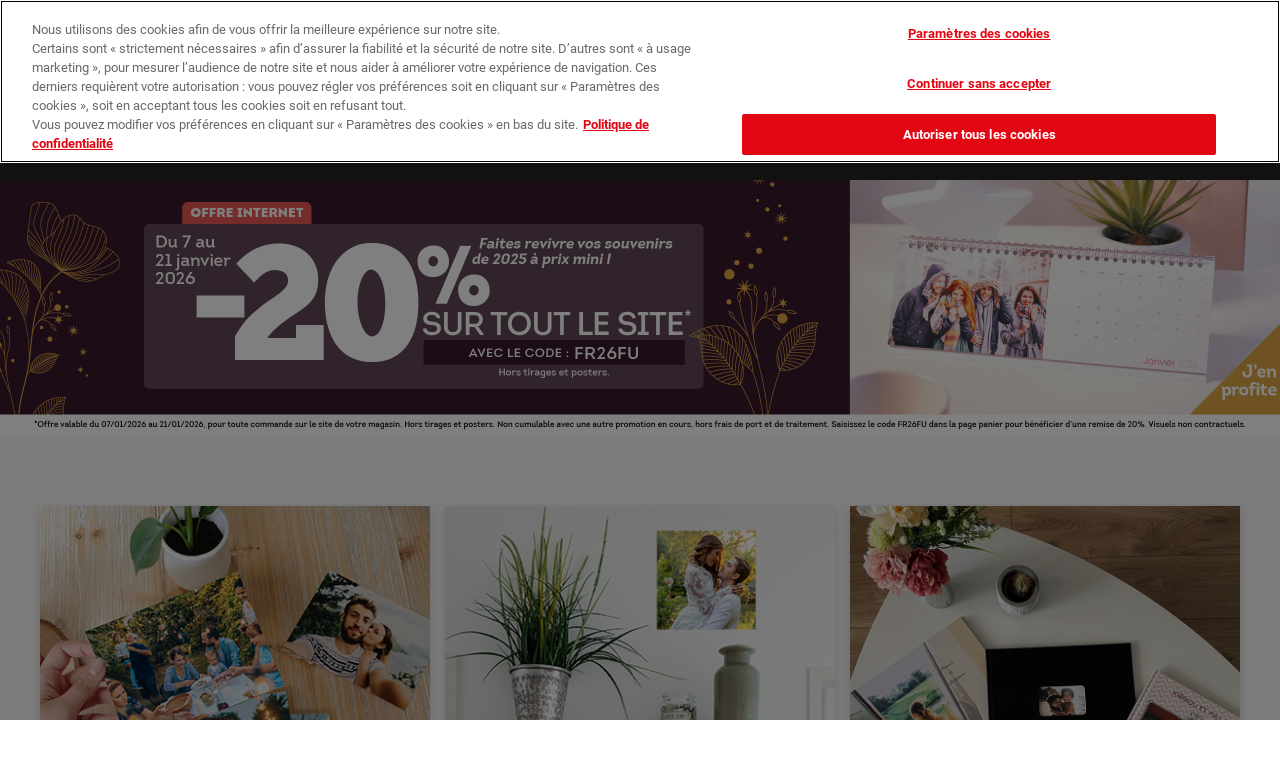

--- FILE ---
content_type: text/html;charset=UTF-8
request_url: https://www.fujifilmnet.com/
body_size: 10465
content:
<!DOCTYPE html>

<!--[if lt IE 7]> <html class="no-js lt-ie9 lt-ie8 lt-ie7"> <![endif]-->
<!--[if IE 7]>    <html class="no-js lt-ie9 lt-ie8"> <![endif]-->
<!--[if IE 8]>    <html class="no-js lt-ie9"> <![endif]-->
<!--[if gt IE 8]><!--> <html > <!--<![endif]-->

    <head>
        <!-- OneTrust Cookies Consent Notice start -->
<!-- autoblock part -->
<script type="text/javascript" src="https://cdn.cookielaw.org/consent/6376ce70-2ece-433a-9d06-ab7b14f848d1/OtAutoBlock.js" ></script>
<!-- end autoblock part -->
 <script src="https://cdn.cookielaw.org/scripttemplates/otSDKStub.js"  type="text/javascript" charset="UTF-8" data-domain-script="6376ce70-2ece-433a-9d06-ab7b14f848d1" ></script>
<script type="text/javascript">
function OptanonWrapper() { }
</script>
<!-- OneTrust Cookies Consent Notice end -->

<!-- Google Tag Manager data layer part  --> 
<script type="text/javascript">
// Init global datalayer for Google Tag Manager
window.dataLayer = window.dataLayer || [];
window.dataLayer.push({'locale': 'fr_FR'});
window.dataLayer.push({'shop': 'photo'});
window.dataLayer.push({'editor': 'IP.Labs Photoservice'});
window.dataLayer.push({'userLogin': 'false'});
window.dataLayer.push({'clientName': 'ip.labs Photoweb'});
window.dataLayer.push({'clientVersion': 'null'});
window.dataLayer.push({'clientDeviceType': 'desktop'});

</script>
<!-- Google Tag Manager data layer part  --> 

<!-- Google Tag Manager -->
<script>(function(w,d,s,l,i){w[l]=w[l]||[];w[l].push({'gtm.start':
new Date().getTime(),event:'gtm.js'});var f=d.getElementsByTagName(s)[0],
j=d.createElement(s),dl=l!='dataLayer'?'&l='+l:'';j.async=true;j.src=
'https://www.googletagmanager.com/gtm.js?id='+i+dl;f.parentNode.insertBefore(j,f);
})(window,document,'script','dataLayer','GTM-NV24DPL');</script>
<!-- End Google Tag Manager -->


    
<title>Fujifilmnet : Impression Photo, Tirage photo en ligne, création Livre photo</title>



<!--
 ***********************************************
 * SEO Lingo-Keys:
 *
 * seo.startUp.title
 * seo.startUp.description
 * seo.startUp.keywords
 * seo.startUp.canonical
 ***********************************************
-->

<meta charset="UTF-8" />
<meta name="_csrf_header" content="X-CSRF-TOKEN"/>
<meta name="_csrf" content="d5ff5b24-575b-40f1-ac7e-911abbd249c9"/>
<meta name="theme-color" content="#e2092f">
<meta name="msapplication-config" content="/browserconfig.xml">
<link rel="apple-touch-icon" sizes="180x180" href="/ips-repositories/operator/27949400/apple-touch-icon.png">
<link rel="icon" type="image/png" sizes="32x32" href="/ips-repositories/operator/27949400/favicon-32x32.png">
<link rel="icon" type="image/png" sizes="16x16" href="/ips-repositories/operator/27949400/favicon-16x16.png">
<link rel="manifest" href="/ips-repositories/operator/27949400/site.webmanifest">
<link rel="mask-icon" href="/ips-repositories/operator/27949400/safari-pinned-tab.svg" color="#e2092f">
<meta name="viewport" content="width=device-width, initial-scale=1">
<script type="text/javascript" src="/ips-opdata/scripts/standards/console-shim.js?m=19b992ee87a"></script>
<script type="text/javascript" src="/ips-opdata/scripts/standards/json2.js?m=19b992ee886"></script>

<script type="text/javascript" src="/27529080/ips/scripts/jquery-ips.js?m=19528272950"></script>
<script type="text/javascript" src="/27529080/ips/scripts/jquery-migrate.js?m=19528272950"></script>
<script type="text/javascript" src="/27529080/ips/script-bundles/jade-core.js?m=199e3964c30"></script>
<script type="text/javascript">jade.config.setValue("scriptResources", "/27529080/ips/script-resources")</script>
<script type="text/javascript" src="/27529080/ips/scripts/jade/messages.js?m=199e3964c30&l=fr_FR_@27529080_4"></script>
<script type="text/javascript" src="/27529080/ips/scripts/jade/ui/messages.js?m=199e3964c30&l=fr_FR_@27529080_4"></script>
<script type="text/javascript" src="/27529080/ips/script-bundles/jade-ui.js?m=199e3964c30"></script>
<script type="text/javascript" src="/27529080/ips/script-bundles/jade-graphics.js?m=199e3964c30"></script>
<script type="text/javascript" src="/27529080/ips/scripts/ua-parser.js?m=19528272180"></script>
<script type="text/javascript" src="/27529080/ips/scripts/plupload.js?m=1952825f0d0"></script>
<script type="text/javascript" src="/27529080/ips/script-bundles/jade-io.js?m=199e3964c30"></script>
<script type="text/javascript" src="/27529080/ips/scripts/jade/io/messages.js?m=199e3964c30&l=fr_FR_@27529080_4"></script>
<script type="text/javascript" src="/27529080/ips/script-bundles/jade-db.js?m=199e3964c30"></script>
<script type="text/javascript" src="/27529080/ips/script-bundles/jade-validation.js?m=199e3964c30"></script>
<script type="text/javascript" src="/27529080/ips/script-bundles/ips-js.js?m=199e3964c30"></script>
<script type="text/javascript" src="/27529080/ips/scripts/ips/messages.js?m=199e3964c30&l=fr_FR_@27529080_4"></script>
<script type="text/javascript" src="/27529080/ips/script-bundles/canvas-shim.js?m=19528263720"></script>

<script src="/ips-repositories/operator/27949400/dist/js/uikit.min.js"></script>
<script src="/ips-repositories/operator/27949400/dist/js/uikit-icons-NXT.min.js"></script>

    <script type="text/javascript">jQuery.noConflict();</script>



    <link href="/ips-repositories/operator/27949400/commons/images/icons/favicon.ico" rel="shortcut icon">

<script type="text/javascript" src="/ips-opdata/scripts/fonts.js?m=19b992ee696"></script>
        <script>
        (function() {
        
        // Setup path to Jade Java applet
        jade.config.setValue("jade.javaCodebase", "\/ips-opdata/uploadClients/fuji");

        // Setup fonts        
        var fonts = ["Cuban","FreeSchool","UnZialish","ZeitGeisterbahn","Allstar","Avignon","B691-Deco","Bar","Benjamin-Cd","Bernhard-Fashion","Bravo-Light","Bravo-Caps-Light","C721-Script","Caslon","Casual","CathedralOpen","Comix","Copperplate-Gothic","Frascati","Gandalf","Hobson","Honeymoon","Huntington-Light","Iceberg","Isonorm","Koblenz","LeHavre","Maurice","NapoliSerial","Scott","Arial Black","Comic Sans MS","Georgia","Impact","Trebuchet MS","Verdana","Webdings","Abril Fatface","Advent Pro","Allura","Almendra","Almendra SC","Amatic SC","Anton","Arsenal","Audiowide","Baloo","Barrio","Bellefair","Bigelow Rules","Black Ops One","Bubbler One","Caesar Dressing","CabinSketch","Cagliostro","Ceviche One","Chewy","Codystar","Cormorant Unicase","Cormorant Upright","Creepster","Crimson Text","Cutive Mono","Dekko","Delius Swash Caps","Diplomata","Domine","Dosis","Eagle Lake","Emilys Candy","Exo","Faster One","Federo","Finger Paint","Fondamento","Fredericka the Great","Frijole","Give You Glory","Glass Antiqua","Great Vibes","IM FELL English","Inconsolata","Indie Flower","Josefin Slab","Kalam","La Belle Aurore","Limelight","Lobster","Londrina Outline","Love Ya Like A Sister","Luckiest Guy","Macondo","Megrim","Miltonian","Monoton","Montserrat Alternates","Mystery Quest","Niconne","Open Sans","Pacifico","Patrick Hand","Permanent Marker","Pinyon Script","Playfair Display","Poiret One","Quantico","Roboto","Roboto Condensed","Rochester","Rokkitt","Rouge Script","Ruthie","Rye","Schoolbell","Shadows Into Light Two","Sonsie One","Special Elite","Syncopate","UnifrakturMaguntia","Unkempt","VT323","Wire One"];
        jade.fontRegistry.setSortOrder("alphabetic");
        if (fonts.length) jade.fontRegistry.filterFonts(fonts);
            jade.fontRegistry.registerWebFont("Cuban", "\/ips/webFonts/css");
            jade.fontRegistry.registerWebFont("FreeSchool", "\/ips/webFonts/css");
            jade.fontRegistry.registerWebFont("UnZialish", "\/ips/webFonts/css");
            jade.fontRegistry.registerWebFont("ZeitGeisterbahn", "\/ips/webFonts/css");
            jade.fontRegistry.registerWebFont("Allstar", "\/ips/webFonts/css");
            jade.fontRegistry.registerWebFont("Avignon", "\/ips/webFonts/css");
            jade.fontRegistry.registerWebFont("B691-Deco", "\/ips/webFonts/css");
            jade.fontRegistry.registerWebFont("Bar", "\/ips/webFonts/css");
            jade.fontRegistry.registerWebFont("Benjamin-Cd", "\/ips/webFonts/css");
            jade.fontRegistry.registerWebFont("Bernhard-Fashion", "\/ips/webFonts/css");
            jade.fontRegistry.registerWebFont("Bravo-Light", "\/ips/webFonts/css");
            jade.fontRegistry.registerWebFont("Bravo-Caps-Light", "\/ips/webFonts/css");
            jade.fontRegistry.registerWebFont("C721-Script", "\/ips/webFonts/css");
            jade.fontRegistry.registerWebFont("Caslon", "\/ips/webFonts/css");
            jade.fontRegistry.registerWebFont("Casual", "\/ips/webFonts/css");
            jade.fontRegistry.registerWebFont("CathedralOpen", "\/ips/webFonts/css");
            jade.fontRegistry.registerWebFont("Centrum", "\/ips/webFonts/css");
            jade.fontRegistry.registerWebFont("Comix", "\/ips/webFonts/css");
            jade.fontRegistry.registerWebFont("Copperplate-Gothic", "\/ips/webFonts/css");
            jade.fontRegistry.registerWebFont("Durango", "\/ips/webFonts/css");
            jade.fontRegistry.registerWebFont("Durango-Alt", "\/ips/webFonts/css");
            jade.fontRegistry.registerWebFont("Durango-Stencil", "\/ips/webFonts/css");
            jade.fontRegistry.registerWebFont("Frascati", "\/ips/webFonts/css");
            jade.fontRegistry.registerWebFont("Gandalf", "\/ips/webFonts/css");
            jade.fontRegistry.registerWebFont("Hobson", "\/ips/webFonts/css");
            jade.fontRegistry.registerWebFont("Honeymoon", "\/ips/webFonts/css");
            jade.fontRegistry.registerWebFont("Huntington-Light", "\/ips/webFonts/css");
            jade.fontRegistry.registerWebFont("Iceberg", "\/ips/webFonts/css");
            jade.fontRegistry.registerWebFont("Isonorm", "\/ips/webFonts/css");
            jade.fontRegistry.registerWebFont("Koblenz", "\/ips/webFonts/css");
            jade.fontRegistry.registerWebFont("LeHavre", "\/ips/webFonts/css");
            jade.fontRegistry.registerWebFont("Maurice", "\/ips/webFonts/css");
            jade.fontRegistry.registerWebFont("NapoliSerial", "\/ips/webFonts/css");
            jade.fontRegistry.registerWebFont("Scott", "\/ips/webFonts/css");
            jade.fontRegistry.registerWebFont("TiogaScript", "\/ips/webFonts/css");
            jade.fontRegistry.registerWebFont("Abril Fatface", "\/ips/webFonts/css");
            jade.fontRegistry.registerWebFont("Advent Pro", "\/ips/webFonts/css");
            jade.fontRegistry.registerWebFont("Allura", "\/ips/webFonts/css");
            jade.fontRegistry.registerWebFont("Almendra", "\/ips/webFonts/css");
            jade.fontRegistry.registerWebFont("Almendra SC", "\/ips/webFonts/css");
            jade.fontRegistry.registerWebFont("Amatic SC", "\/ips/webFonts/css");
            jade.fontRegistry.registerWebFont("Anton", "\/ips/webFonts/css");
            jade.fontRegistry.registerWebFont("Arsenal", "\/ips/webFonts/css");
            jade.fontRegistry.registerWebFont("Audiowide", "\/ips/webFonts/css");
            jade.fontRegistry.registerWebFont("Baloo", "\/ips/webFonts/css");
            jade.fontRegistry.registerWebFont("Barrio", "\/ips/webFonts/css");
            jade.fontRegistry.registerWebFont("Bellefair", "\/ips/webFonts/css");
            jade.fontRegistry.registerWebFont("Bigelow Rules", "\/ips/webFonts/css");
            jade.fontRegistry.registerWebFont("Black Ops One", "\/ips/webFonts/css");
            jade.fontRegistry.registerWebFont("Bubbler One", "\/ips/webFonts/css");
            jade.fontRegistry.registerWebFont("Caesar Dressing", "\/ips/webFonts/css");
            jade.fontRegistry.registerWebFont("CabinSketch", "\/ips/webFonts/css");
            jade.fontRegistry.registerWebFont("Cagliostro", "\/ips/webFonts/css");
            jade.fontRegistry.registerWebFont("Ceviche One", "\/ips/webFonts/css");
            jade.fontRegistry.registerWebFont("Chewy", "\/ips/webFonts/css");
            jade.fontRegistry.registerWebFont("Codystar", "\/ips/webFonts/css");
            jade.fontRegistry.registerWebFont("Cormorant Unicase", "\/ips/webFonts/css");
            jade.fontRegistry.registerWebFont("Cormorant Upright", "\/ips/webFonts/css");
            jade.fontRegistry.registerWebFont("Creepster", "\/ips/webFonts/css");
            jade.fontRegistry.registerWebFont("Crimson Text", "\/ips/webFonts/css");
            jade.fontRegistry.registerWebFont("Cutive Mono", "\/ips/webFonts/css");
            jade.fontRegistry.registerWebFont("Dekko", "\/ips/webFonts/css");
            jade.fontRegistry.registerWebFont("Delius Swash Caps", "\/ips/webFonts/css");
            jade.fontRegistry.registerWebFont("Diplomata", "\/ips/webFonts/css");
            jade.fontRegistry.registerWebFont("Domine", "\/ips/webFonts/css");
            jade.fontRegistry.registerWebFont("Dosis", "\/ips/webFonts/css");
            jade.fontRegistry.registerWebFont("Eagle Lake", "\/ips/webFonts/css");
            jade.fontRegistry.registerWebFont("Emilys Candy", "\/ips/webFonts/css");
            jade.fontRegistry.registerWebFont("Exo", "\/ips/webFonts/css");
            jade.fontRegistry.registerWebFont("Faster One", "\/ips/webFonts/css");
            jade.fontRegistry.registerWebFont("Federo", "\/ips/webFonts/css");
            jade.fontRegistry.registerWebFont("Finger Paint", "\/ips/webFonts/css");
            jade.fontRegistry.registerWebFont("Fondamento", "\/ips/webFonts/css");
            jade.fontRegistry.registerWebFont("Fredericka the Great", "\/ips/webFonts/css");
            jade.fontRegistry.registerWebFont("Frijole", "\/ips/webFonts/css");
            jade.fontRegistry.registerWebFont("Give You Glory", "\/ips/webFonts/css");
            jade.fontRegistry.registerWebFont("Glass Antiqua", "\/ips/webFonts/css");
            jade.fontRegistry.registerWebFont("Great Vibes", "\/ips/webFonts/css");
            jade.fontRegistry.registerWebFont("IM FELL English", "\/ips/webFonts/css");
            jade.fontRegistry.registerWebFont("Inconsolata", "\/ips/webFonts/css");
            jade.fontRegistry.registerWebFont("Indie Flower", "\/ips/webFonts/css");
            jade.fontRegistry.registerWebFont("Josefin Slab", "\/ips/webFonts/css");
            jade.fontRegistry.registerWebFont("Kalam", "\/ips/webFonts/css");
            jade.fontRegistry.registerWebFont("La Belle Aurore", "\/ips/webFonts/css");
            jade.fontRegistry.registerWebFont("Limelight", "\/ips/webFonts/css");
            jade.fontRegistry.registerWebFont("Lobster", "\/ips/webFonts/css");
            jade.fontRegistry.registerWebFont("Londrina Outline", "\/ips/webFonts/css");
            jade.fontRegistry.registerWebFont("Love Ya Like A Sister", "\/ips/webFonts/css");
            jade.fontRegistry.registerWebFont("Luckiest Guy", "\/ips/webFonts/css");
            jade.fontRegistry.registerWebFont("Macondo", "\/ips/webFonts/css");
            jade.fontRegistry.registerWebFont("Megrim", "\/ips/webFonts/css");
            jade.fontRegistry.registerWebFont("Miltonian", "\/ips/webFonts/css");
            jade.fontRegistry.registerWebFont("Monoton", "\/ips/webFonts/css");
            jade.fontRegistry.registerWebFont("Montserrat Alternates", "\/ips/webFonts/css");
            jade.fontRegistry.registerWebFont("Mystery Quest", "\/ips/webFonts/css");
            jade.fontRegistry.registerWebFont("Niconne", "\/ips/webFonts/css");
            jade.fontRegistry.registerWebFont("Open Sans", "\/ips/webFonts/css");
            jade.fontRegistry.registerWebFont("Pacifico", "\/ips/webFonts/css");
            jade.fontRegistry.registerWebFont("Patrick Hand", "\/ips/webFonts/css");
            jade.fontRegistry.registerWebFont("Permanent Marker", "\/ips/webFonts/css");
            jade.fontRegistry.registerWebFont("Pinyon Script", "\/ips/webFonts/css");
            jade.fontRegistry.registerWebFont("Playfair Display", "\/ips/webFonts/css");
            jade.fontRegistry.registerWebFont("Poiret One", "\/ips/webFonts/css");
            jade.fontRegistry.registerWebFont("Quantico", "\/ips/webFonts/css");
            jade.fontRegistry.registerWebFont("Roboto", "\/ips/webFonts/css");
            jade.fontRegistry.registerWebFont("Roboto Condensed", "\/ips/webFonts/css");
            jade.fontRegistry.registerWebFont("Rochester", "\/ips/webFonts/css");
            jade.fontRegistry.registerWebFont("Rokkitt", "\/ips/webFonts/css");
            jade.fontRegistry.registerWebFont("Rouge Script", "\/ips/webFonts/css");
            jade.fontRegistry.registerWebFont("Ruthie", "\/ips/webFonts/css");
            jade.fontRegistry.registerWebFont("Rye", "\/ips/webFonts/css");
            jade.fontRegistry.registerWebFont("Schoolbell", "\/ips/webFonts/css");
            jade.fontRegistry.registerWebFont("Shadows Into Light Two", "\/ips/webFonts/css");
            jade.fontRegistry.registerWebFont("Sonsie One", "\/ips/webFonts/css");
            jade.fontRegistry.registerWebFont("Special Elite", "\/ips/webFonts/css");
            jade.fontRegistry.registerWebFont("Syncopate", "\/ips/webFonts/css");
            jade.fontRegistry.registerWebFont("UnifrakturMaguntia", "\/ips/webFonts/css");
            jade.fontRegistry.registerWebFont("Unkempt", "\/ips/webFonts/css");
            jade.fontRegistry.registerWebFont("VT323", "\/ips/webFonts/css");
            jade.fontRegistry.registerWebFont("Wire One", "\/ips/webFonts/css");
            
        // Setup some default messages
        jade.messages["jade.decPoint"] = ",";
        jade.messages["jade.thousandsSep"] = ".";
        jade.messages["jade.currency.decPoint"] = ",";
        jade.messages["jade.currency.thousandsSep"] = ".";
        jade.messages["jade.currency.decimals"] = 2;
        jade.messages["jade.currency.format"] = "%s €";
        
        
        // Setup the locale    
        jade.setLocale("fr_FR");

        })();
        </script>
    

<script type="text/javascript">
    ips.baseUrl = "https://www.fujifilmnet.com/";
</script>
    <link rel="stylesheet" href="ips-repositories/operator/27949400/dist/css/uikit.nxt.min.css?m=19a0ac9faea" />
    <link rel="stylesheet" href="ips/webFonts/css" />
    <link rel="stylesheet" href="commons/include/styles/indexTeaserSlices.css?m=19b9589e43a" />


    </head>

    <body id="startUp">
        
<!-- Google Tag Manager (noscript) -->
<noscript><iframe src="https://www.googletagmanager.com/ns.html?id=GTM-NV24DPL"
height="0" width="0" style="display:none;visibility:hidden"></iframe></noscript>
<!-- End Google Tag Manager (noscript) -->


        <div id="blend">
            <noscript>
                <p id="activateJsMessage">activateJavascript.message.txt</p>
            </noscript>
        </div>

        <div id="site-content" class="uk-offcanvas-content uk-tile-muted ">

<div class="uk-background-default">

    <div style="background:#e2092f;">
        <nav class="uk-navbar-container uk-container uk-container-medium uk-navbar" uk-navbar style="background:#e2092f;">
            <div class="uk-navbar-right">
                <a class="uk-padding-small uk-text-small" href="https://magasins.fujifilmnet.com" style="color:#FFF">
                    <span uk-icon="location" style="color:#000"></span>
                    Trouvez votre magasin
                </a>
                <a class="uk-padding-small uk-text-small" href="/help/promotions.html" data-key="shop.navigation.promotions" style="color:#FFF">
                    <span uk-icon="bolt" style="color:#ffb300"></span>
                    Nos promotions
                </a>
                
            </div>
        </nav>
    </div>
    <nav class="uk-navbar-container uk-container uk-container-large" uk-navbar="offset: -15;">
        <div class="uk-navbar-left">

            <a href="#offcanvas-usage" class="uk-navbar-toggle uk-margin-small-right uk-hidden@m" uk-navbar-toggle-icon uk-toggle></a>

            <a class="uk-navbar-item uk-logo" href="/">
                <img src="/ips-repositories/operator/27949400/images/logo.png" alt="FujifilmNET (FFNET)" style="width:250px; height:100%">
            </a>

        </div>
        <div class="uk-navbar-right">
            <div class="uk-navbar-item uk-text-primary uk-visible@m">
                <span uk-icon="order" class="uk-margin-small-right"></span>
                <a class="uk-text-primary" href="/user/orderHistory.html" data-key="navigation.orderhistory">Suivi de commande</a>
            </div>
                <div class="uk-navbar-item uk-visible@s">
                    <a class="uk-button uk-button-primary" href="/user/login.html">
                        <span uk-icon="user" class="uk-margin-small-right"></span>
                        Mon compte
                    </a>
                </div>

            
            <div class="uk-navbar-item">
                <a id="cartHead" class="uk-button uk-button-default" href="/cart/cart.html">
                    <span class="uk-margin-small-right uk-position-relative" uk-icon="icon: cart; ratio: 1.5">
                        <span class="uk-badge uk-position-absolute uk-position-z-index cart-badge">0</span>
                    </span>
                    0,00 €*
                </a>
            </div>
        </div>
    </nav>

    <nav class="uk-background-secondary uk-visible@m" uk-navbar="offset: 0;">
        <div class="uk-navbar-center">
            <ul class="uk-navbar-nav">     
                    <li>
                        <a href="/tirages-et-posters" class="secondary-navbar-item" data-key="product.category.pgx_print">
                            <span class="uk-text-small">Tirages</span>
                        </a>
                            <div class="uk-navbar-dropdown uk-navbar-dropdown-width-4 uk-width-1-2">
                                <ul class="uk-nav uk-navbar-dropdown-nav uk-column-1-3 uk-column-divider">

                                                <li>
                                                    <a href="/products/details.html?productId=50022733&category=prints" data-key="product.category.prints">Tirages Classiques Mat ou Brillant</a>
                                                </li>
                                                <li>
                                                    <a href="/products/details.html?productId=60006263&category=x_prints_ca2" data-key="product.category.x_prints_ca2">Tirages Eco Brillant</a>
                                                </li>
                                                <li>
                                                    <a href="/products/details.html?productId=60008002&category=prints_variable" data-key="product.category.prints_variable">Tirages Photo Story (réseaux sociaux)</a>
                                                </li>

                                        <li>
                                            <a href="/products/details.html?productId=60009293">Tirages Photo Rétro</a>
                                        </li>
                                        <li>
                                            <a href="/products/details.html?productId=60008695">Cœur mural de 53 photos</a>
                                        </li>
                                        <li>
                                            <a href="/products/details.html?productId=60009248">Marque-pages personnalisés</a>
                                        </li>
                                        <li>
                                            <a href="/products/details.html?productId=60007457">Stickers personnalisés papier photo</a>
                                        </li>
                                        <li>
                                            <a href="/products/details.html?productId=60009628">Stickers personnalisés papier imprimé</a>
                                        </li>
                                        <li>
                                            <a href="/products/details.html?productId=60008011">Sticker Cœur ou Rond papier photo</a>
                                        </li>
                                    <li>
                                            <img data-src="https://www.fujifilmnet.com/ips-dyndata/ips-resources/product-presentation/e5f8/ab084d2c1852a0ffeb39649.png" class="uk-margin-top" width="" height="" alt="pgx_print" uk-img>
                                    </li>
                                </ul>
                            </div>
                    </li>
                    <li>
                        <a href="/products/overview.html?productTag=poster" class="secondary-navbar-item" data-key="product.category.poster">
                            <span class="uk-text-small">Posters</span>
                        </a>
                            <div class="uk-navbar-dropdown uk-navbar-dropdown-width-4 uk-width-1-2">
                                <ul class="uk-nav uk-navbar-dropdown-nav uk-column-1-3 uk-column-divider">

                                                <li>
                                                    <a href="/products/details.html?productId=60008507&category=poster_hd" data-key="product.category.poster_hd">Posters Classiques (brillant ou mat)</a>
                                                </li>

                                        <li>
                                            <a href="/products/details.html?productId=60000040">Posters Eco (Brillant ou Mat)</a>
                                        </li>
                                        <li>
                                            <a href="/products/details.html?productId=60011451">Poster photo pêle-mêle</a>
                                        </li>
                                        <li>
                                            <a href="/products/details.html?productId=60006984">Poster suspendu</a>
                                        </li>
                                        <li>
                                            <a href="/products/details.html?productId=60006401">Photo cabine XL suspendue</a>
                                        </li>
                                        <li>
                                            <a href="/products/details.html?productId=60008444">Poster encadré</a>
                                        </li>
                                        <li>
                                            <a href="/products/details.html?productId=60009960">Poster encadré rond</a>
                                        </li>
                                        <li>
                                            <a href="/products/details.html?productId=60009994">Poster encadré carré</a>
                                        </li>
                                        <li>
                                            <a href="/products/details.html?productId=60008001">Posters Photo Autocollants</a>
                                        </li>
                                    <li>
                                            <img data-src="https://www.fujifilmnet.com/ips-dyndata/ips-resources/product-presentation/10f7/33f5017519a0af41e4d9649.png" class="uk-margin-top" width="" height="" alt="poster" uk-img>
                                    </li>
                                </ul>
                            </div>
                    </li>
                    <li>
                        <a href="/albums-photo" class="secondary-navbar-item" data-key="product.category.photobooks">
                            <span class="uk-text-small">Albums Photo</span>
                        </a>
                            <div class="uk-navbar-dropdown uk-navbar-dropdown-width-4 uk-width-1-2">
                                <ul class="uk-nav uk-navbar-dropdown-nav uk-column-1-3 uk-column-divider">


                                        <li>
                                            <a href="/products/details.html?productId=60008268">Album Photo</a>
                                        </li>
                                        <li>
                                            <a href="/products/details.html?productId=60005548">Album photo enfant - couverture matelassée</a>
                                        </li>
                                        <li>
                                            <a href="/albums-photo/instalivres-livres-de-poche">Mini Livre Photo</a>
                                        </li>
                                    <li>
                                            <img data-src="https://www.fujifilmnet.com/ips-dyndata/ips-resources/product-presentation/595a/fe80c735183cc54cf62d1a9.jpeg" class="uk-margin-top" width="" height="" alt="photobooks" uk-img>
                                    </li>
                                </ul>
                            </div>
                    </li>
                    <li>
                        <a href="/deco-murale" class="secondary-navbar-item" data-key="product.category.decoration">
                            <span class="uk-text-small">Déco Murale</span>
                        </a>
                            <div class="uk-navbar-dropdown uk-navbar-dropdown-width-4 uk-width-1-2">
                                <ul class="uk-nav uk-navbar-dropdown-nav uk-column-1-3 uk-column-divider">


                                        <li>
                                            <a href="/products/details.html?productId=60009960">Poster encadré rond</a>
                                        </li>
                                        <li>
                                            <a href="/products/details.html?productId=60009994">Poster encadré carré</a>
                                        </li>
                                        <li>
                                            <a href="/products/details.html?productId=60008695">Cœur mural de 53 photos</a>
                                        </li>
                                        <li>
                                            <a href="/products/details.html?productId=60011451">Poster photo pêle-mêle</a>
                                        </li>
                                        <li>
                                            <a href="/products/details.html?productId=50045399">Photo bloc</a>
                                        </li>
                                        <li>
                                            <a href="/products/details.html?productId=50045343">Multi Photo Bloc</a>
                                        </li>
                                        <li>
                                            <a href="/products/details.html?productId=60000052">Photo sur Toile</a>
                                        </li>
                                        <li>
                                            <a href="/products/details.html?productId=60000090">Décoration murale
Forex, Alu, Plexi</a>
                                        </li>
                                        <li>
                                            <a href="/products/details.html?productId=60008444">Poster encadré</a>
                                        </li>
                                        <li>
                                            <a href="/products/details.html?productId=60000366">Horloge Personnalisée</a>
                                        </li>
                                        <li>
                                            <a href="/products/details.html?productId=60008001">Posters Photo Autocollants</a>
                                        </li>
                                        <li>
                                            <a href="/products/details.html?productId=60006984">Poster suspendu</a>
                                        </li>
                                        <li>
                                            <a href="/products/details.html?productId=60006401">Photo cabine XL suspendue</a>
                                        </li>
                                        <li>
                                            <a href="/products/details.html?productId=50022799">Banderole personnalisée</a>
                                        </li>
                                    <li>
                                            <img data-src="https://www.fujifilmnet.com/ips-dyndata/ips-resources/product-presentation/5722/71dcaee0183cc54cd1bd1a9.jpeg" class="uk-margin-top" width="" height="" alt="decoration" uk-img>
                                    </li>
                                </ul>
                            </div>
                    </li>
                    <li>
                        <a href="/mugs-et-magnets" class="secondary-navbar-item" data-key="product.category.photo_mugs">
                            <span class="uk-text-small">Mugs et Magnets</span>
                        </a>
                            <div class="uk-navbar-dropdown uk-navbar-dropdown-width-4 uk-width-1-2">
                                <ul class="uk-nav uk-navbar-dropdown-nav uk-column-1-3 uk-column-divider">


                                        <li>
                                            <a href="/products/details.html?productId=60002630">Magnet</a>
                                        </li>
                                        <li>
                                            <a href="/products/details.html?productId=60002217">Mugs Blanc & Couleurs</a>
                                        </li>
                                        <li>
                                            <a href="/products/details.html?productId=50033439">Mugs Blanc & Couleurs à thème</a>
                                        </li>
                                        <li>
                                            <a href="/products/details.html?productId=60002218">Mug British</a>
                                        </li>
                                        <li>
                                            <a href="/products/details.html?productId=50033441">Mug à Thème British</a>
                                        </li>
                                        <li>
                                            <a href="/products/details.html?productId=60000119">Mug Conique en Céramique</a>
                                        </li>
                                        <li>
                                            <a href="/products/details.html?productId=60000118">Mug émaillé personnalisé</a>
                                        </li>
                                    <li>
                                            <img data-src="https://www.fujifilmnet.com/ips-dyndata/ips-resources/product-presentation/f5dd/14be3f9d183cc54d365d1a9.jpeg" class="uk-margin-top" width="" height="" alt="photo_mugs" uk-img>
                                    </li>
                                </ul>
                            </div>
                    </li>
                    <li>
                        <a href="/cadeaux-personnalises" class="secondary-navbar-item" data-key="product.category.gifts">
                            <span class="uk-text-small">Objets</span>
                        </a>
                            <div class="uk-navbar-dropdown uk-navbar-dropdown-width-4 uk-width-1-2">
                                <div class="uk-navbar-dropdown-grid" uk-grid="masonry: true; margin: uk-margin-top">
                                                <div class="uk-width-1-3">
                                                    <ul class="uk-nav uk-navbar-dropdown-nav">
                                                        <li class="uk-active">
                                                            <a href="/products/overview.html?productTag=kitchen" data-key="product.category.kitchen">Cuisine</a>
                                                        </li>
                                                            <li>
                                                                <a href="/products/details.html?productId=60002630">Magnet</a>
                                                            </li>
                                                            <li>
                                                                <a href="/products/details.html?productId=60002217">Mugs Blanc & Couleurs</a>
                                                            </li>
                                                            <li>
                                                                <a href="/products/details.html?productId=50033439">Mugs Blanc & Couleurs à thème</a>
                                                            </li>
                                                            <li>
                                                                <a href="/products/details.html?productId=60002218">Mug British</a>
                                                            </li>
                                                            <li>
                                                                <a href="/products/details.html?productId=50033441">Mug à Thème British</a>
                                                            </li>
                                                            <li>
                                                                <a href="/products/details.html?productId=60000119">Mug Conique en Céramique</a>
                                                            </li>
                                                            <li>
                                                                <a href="/products/details.html?productId=60000118">Mug émaillé personnalisé</a>
                                                            </li>
                                                            <li>
                                                                <a href="/products/details.html?productId=60001359">12 Dessous de verre en carton</a>
                                                            </li>
                                                            <li>
                                                                <a href="/products/details.html?productId=60001355">4 Dessous de verre en mousse</a>
                                                            </li>
                                                            <li>
                                                                <a href="/products/details.html?productId=60000365">Dessous de plat en faïence</a>
                                                            </li>
                                                            <li>
                                                                <a href="/products/details.html?productId=60000364">Set de table en mousse</a>
                                                            </li>
                                                            <li>
                                                                <a href="/products/details.html?productId=60000206">Bouteille Thermos</a>
                                                            </li>
                                                            <li>
                                                                <a href="/products/details.html?productId=60009471">Tablier de cuisine</a>
                                                            </li>
                                                    </ul>
                                                </div>
                                                <div class="uk-width-1-3">
                                                    <ul class="uk-nav uk-navbar-dropdown-nav">
                                                        <li class="uk-active">
                                                            <a href="/products/overview.html?productTag=puzzles" data-key="product.category.puzzles">Puzzles</a>
                                                        </li>
                                                            <li>
                                                                <a href="/products/details.html?productId=60000158">Puzzle Ravensburger</a>
                                                            </li>
                                                            <li>
                                                                <a href="/products/details.html?productId=60011792">Jeu de Memory</a>
                                                            </li>
                                                            <li>
                                                                <a href="/products/details.html?productId=60000359">Puzzle 20x30 cm</a>
                                                            </li>
                                                            <li>
                                                                <a href="/products/details.html?productId=60000039">Puzzle personnalisable A3</a>
                                                            </li>
                                                            <li>
                                                                <a href="/products/details.html?productId=60000823">Puzzle personnalisable grand format</a>
                                                            </li>
                                                    </ul>
                                                </div>
                                                <div class="uk-width-1-3">
                                                    <ul class="uk-nav uk-navbar-dropdown-nav">
                                                        <li class="uk-active">
                                                            <a href="/products/overview.html?productTag=gifts_for_kids" data-key="product.category.gifts_for_kids">Enfants</a>
                                                        </li>
                                                            <li>
                                                                <a href="/products/details.html?productId=60000730">Boule à neige</a>
                                                            </li>
                                                            <li>
                                                                <a href="/products/details.html?productId=60002630">Magnet</a>
                                                            </li>
                                                            <li>
                                                                <a href="/products/details.html?productId=50023332">Porte-clés personnalisé</a>
                                                            </li>
                                                            <li>
                                                                <a href="/products/details.html?productId=60001362">Peluches</a>
                                                            </li>
                                                            <li>
                                                                <a href="/products/details.html?productId=12431">Tirelire</a>
                                                            </li>
                                                            <li>
                                                                <a href="/products/details.html?productId=60007457">Stickers personnalisés papier photo</a>
                                                            </li>
                                                            <li>
                                                                <a href="/products/details.html?productId=60008011">Sticker Cœur ou Rond papier photo</a>
                                                            </li>
                                                            <li>
                                                                <a href="/products/details.html?productId=60002217">Mugs Blanc & Couleurs</a>
                                                            </li>
                                                            <li>
                                                                <a href="/products/details.html?productId=60001366">Bavoir personnalisé</a>
                                                            </li>
                                                            <li>
                                                                <a href="/products/details.html?productId=60009490">Body bébé</a>
                                                            </li>
                                                            <li>
                                                                <a href="/products/details.html?productId=60011178">Cahier à couverture rigide</a>
                                                            </li>
                                                            <li>
                                                                <a href="/products/details.html?productId=60011186">Cahier à couverture souple</a>
                                                            </li>
                                                            <li>
                                                                <a href="/products/details.html?productId=60000364">Set de table en mousse</a>
                                                            </li>
                                                            <li>
                                                                <a href="/products/details.html?productId=60000206">Bouteille Thermos</a>
                                                            </li>
                                                            <li>
                                                                <a href="/products/details.html?productId=60000204">Plaid personnalisé</a>
                                                            </li>
                                                            <li>
                                                                <a href="/products/details.html?productId=60009483">T-shirt – Enfant</a>
                                                            </li>
                                                            <li>
                                                                <a href="/products/details.html?productId=60009860">Sweat à capuche – Enfant</a>
                                                            </li>
                                                    </ul>
                                                </div>
                                                <div class="uk-width-1-3">
                                                    <ul class="uk-nav uk-navbar-dropdown-nav">
                                                        <li class="uk-active">
                                                            <a href="/products/overview.html?productTag=home_office" data-key="product.category.home_office">Bureau</a>
                                                        </li>
                                                            <li>
                                                                <a href="/products/details.html?productId=60011178">Cahier à couverture rigide</a>
                                                            </li>
                                                            <li>
                                                                <a href="/products/details.html?productId=60011186">Cahier à couverture souple</a>
                                                            </li>
                                                            <li>
                                                                <a href="/products/details.html?productId=60001354">Tapis de souris</a>
                                                            </li>
                                                            <li>
                                                                <a href="/products/details.html?productId=60009248">Marque-pages personnalisés</a>
                                                            </li>
                                                    </ul>
                                                </div>
                                                <div class="uk-width-1-3">
                                                    <ul class="uk-nav uk-navbar-dropdown-nav">
                                                        <li class="uk-active">
                                                            <a href="/products/overview.html?productTag=textiles" data-key="product.category.textiles">Textiles</a>
                                                        </li>
                                                            <li>
                                                                <a href="/products/details.html?productId=60009478">T-shirt – Homme</a>
                                                            </li>
                                                            <li>
                                                                <a href="/products/details.html?productId=60009479">T-shirt - Femme</a>
                                                            </li>
                                                            <li>
                                                                <a href="/products/details.html?productId=60009483">T-shirt – Enfant</a>
                                                            </li>
                                                            <li>
                                                                <a href="/products/details.html?productId=60009860">Sweat à capuche – Enfant</a>
                                                            </li>
                                                            <li>
                                                                <a href="/products/details.html?productId=60009490">Body bébé</a>
                                                            </li>
                                                            <li>
                                                                <a href="/products/details.html?productId=60001366">Bavoir personnalisé</a>
                                                            </li>
                                                            <li>
                                                                <a href="/products/details.html?productId=60009491">Tote bag personnalisé</a>
                                                            </li>
                                                            <li>
                                                                <a href="/products/details.html?productId=60009471">Tablier de cuisine</a>
                                                            </li>
                                                            <li>
                                                                <a href="/products/details.html?productId=60000204">Plaid personnalisé</a>
                                                            </li>
                                                    </ul>
                                                </div>
                                    <div class="uk-width-1-3 uk-margin-top">
                                            <img data-src="https://www.fujifilmnet.com/ips-dyndata/ips-resources/product-presentation/4297/15e18bad183cc54bc98d1a9.jpeg" width="" height="" alt="gifts" uk-img>
                                    </div>
                                </div>
                            </div>
                    </li>
                    <li>
                        <a href="/carte-et-faire-part" class="secondary-navbar-item" data-key="product.category.cards">
                            <span class="uk-text-small">Carte et Faire Part</span>
                        </a>
                            <div class="uk-navbar-dropdown uk-navbar-dropdown-width-4 uk-width-1-2">
                                <ul class="uk-nav uk-navbar-dropdown-nav uk-column-1-3 uk-column-divider">


                                        <li>
                                            <a href="/products/details.html?productId=50023023">Cartes Postales (lot de 8)</a>
                                        </li>
                                        <li>
                                            <a href="/products/details.html?productId=60010199">Lots de Cartes Faire-Part</a>
                                        </li>
                                    <li>
                                            <img data-src="https://www.fujifilmnet.com/ips-dyndata/ips-resources/product-presentation/2533/65d8a64c183cc54d434d1a9.jpeg" class="uk-margin-top" width="" height="" alt="cards" uk-img>
                                    </li>
                                </ul>
                            </div>
                    </li>
                    <li>
                        <a href="/calendriers-personnalises" class="secondary-navbar-item" data-key="product.category.calendars">
                            <span class="uk-text-small">Calendriers</span>
                        </a>
                            <div class="uk-navbar-dropdown uk-navbar-dropdown-width-4 uk-width-1-2">
                                <ul class="uk-nav uk-navbar-dropdown-nav uk-column-1-3 uk-column-divider">


                                        <li>
                                            <a href="/products/details.html?productId=60006797">Calendriers sur Papier Photo</a>
                                        </li>
                                        <li>
                                            <a href="/products/details.html?productId=60006749">Calendriers imprimés</a>
                                        </li>
                                        <li>
                                            <a href="/products/details.html?productId=60006806">Calendrier Familial</a>
                                        </li>
                                        <li>
                                            <a href="/products/details.html?productId=60006751">Calendrier perpétuel</a>
                                        </li>
                                        <li>
                                            <a href="/products/details.html?productId=60006805">Calendrier Mémo</a>
                                        </li>
                                        <li>
                                            <a href="/products/details.html?productId=60009771">Calendrier photo avec support bois</a>
                                        </li>
                                        <li>
                                            <a href="/products/details.html?productId=60006804">Calendrier de Bureau</a>
                                        </li>
                                        <li>
                                            <a href="/products/details.html?productId=60011179">Agenda personnalisé A5 & A4</a>
                                        </li>
                                    <li>
                                            <img data-src="https://www.fujifilmnet.com/ips-dyndata/ips-resources/product-presentation/8471/62f2caed183cc54d4e7d1a9.jpeg" class="uk-margin-top" width="" height="" alt="calendars" uk-img>
                                    </li>
                                </ul>
                            </div>
                    </li>
            </ul> 
        </div>
    </nav>
</div>            
<div class="uk-position-relative uk-visible-toggle uk-light uk-margin-large-bottom" tabindex="-1" uk-slideshow="autoplay: true; autoplay-interval: 4000; animation: pull; min-height: 225; ratio: 5:1;">
    <ul class="uk-slideshow-items index-slider">
        
                <li class="uk-width-1-1">
                <a id="OP_WEB" href="#" class="uk-panel uk-height-1-1"></a>
        </li>   
    </ul>

    <a class="uk-position-center-left uk-position-small uk-hidden-hover" href="#" uk-slidenav-previous uk-slideshow-item="previous"></a>
    <a class="uk-position-center-right uk-position-small uk-hidden-hover" href="#" uk-slidenav-next uk-slideshow-item="next"></a>

    <ul class="uk-slideshow-nav uk-dotnav uk-flex-center uk-margin"></ul>

</div>



            <div id="content-container" class="uk-container" uk-height-viewport="expand: true">    


<div class="uk-child-width-1-2 uk-child-width-1-2@s uk-child-width-1-3@m uk-grid-match" uk-grid>
<div>
<div class="uk-flex uk-flex-column uk-card uk-card-default uk-card-hover">
<a href="/tirages-et-posters" class="uk-box-shadow-small uk-box-shadow-hover-large category-teaser-link">
<div class="uk-dark uk-flex uk-position-relative align-items-start category-teaser-container">
<img class="uk-width-1-1" data-src="https://www.fujifilmnet.com/ips-dyndata/ips-resources/product-presentation/e5f8/ab084d2c1852a0ffeb39649.png" alt="" uk-img>
<div class="uk-position-cover uk-text-center uk-flex uk-flex-center uk-flex-bottom uk-h2 uk-padding-large uk-margin-remove uk-animation-toggle">
<div class="category-teaser-text uk-box-shadow-large uk-animation-slide-bottom-small uk-visible@s" data-key="product.category.pgx_print">
Tirages
</div>
</div>
</div>
<div class="uk-width-1-1 uk-text-center uk-text-emphasis uk-box-shadow-small uk-hidden@s" style="padding: 5px;" data-key="product.category.pgx_print">
Tirages
</div>
</a>
</div>
</div>
<div>
<div class="uk-flex uk-flex-column uk-card uk-card-default uk-card-hover">
<a href="/products/overview.html?productTag=poster" class="uk-box-shadow-small uk-box-shadow-hover-large category-teaser-link">
<div class="uk-dark uk-flex uk-position-relative align-items-start category-teaser-container">
<img class="uk-width-1-1" data-src="https://www.fujifilmnet.com/ips-dyndata/ips-resources/product-presentation/10f7/33f5017519a0af41e4d9649.png" alt="" uk-img>
<div class="uk-position-cover uk-text-center uk-flex uk-flex-center uk-flex-bottom uk-h2 uk-padding-large uk-margin-remove uk-animation-toggle">
<div class="category-teaser-text uk-box-shadow-large uk-animation-slide-bottom-small uk-visible@s" data-key="product.category.poster">
Posters
</div>
</div>
</div>
<div class="uk-width-1-1 uk-text-center uk-text-emphasis uk-box-shadow-small uk-hidden@s" style="padding: 5px;" data-key="product.category.poster">
Posters
</div>
</a>
</div>
</div>
<div>
<div class="uk-flex uk-flex-column uk-card uk-card-default uk-card-hover">
<a href="/albums-photo" class="uk-box-shadow-small uk-box-shadow-hover-large category-teaser-link">
<div class="uk-dark uk-flex uk-position-relative align-items-start category-teaser-container">
<img class="uk-width-1-1" data-src="https://www.fujifilmnet.com/ips-dyndata/ips-resources/product-presentation/595a/fe80c735183cc54cf62d1a9.jpeg" alt="" uk-img>
<div class="uk-position-cover uk-text-center uk-flex uk-flex-center uk-flex-bottom uk-h2 uk-padding-large uk-margin-remove uk-animation-toggle">
<div class="category-teaser-text uk-box-shadow-large uk-animation-slide-bottom-small uk-visible@s" data-key="product.category.photobooks">
Albums Photo
</div>
</div>
</div>
<div class="uk-width-1-1 uk-text-center uk-text-emphasis uk-box-shadow-small uk-hidden@s" style="padding: 5px;" data-key="product.category.photobooks">
Albums Photo
</div>
</a>
</div>
</div>
<div>
<div class="uk-flex uk-flex-column uk-card uk-card-default uk-card-hover">
<a href="/deco-murale" class="uk-box-shadow-small uk-box-shadow-hover-large category-teaser-link">
<div class="uk-dark uk-flex uk-position-relative align-items-start category-teaser-container">
<img class="uk-width-1-1" data-src="https://www.fujifilmnet.com/ips-dyndata/ips-resources/product-presentation/5722/71dcaee0183cc54cd1bd1a9.jpeg" alt="" uk-img>
<div class="uk-position-cover uk-text-center uk-flex uk-flex-center uk-flex-bottom uk-h2 uk-padding-large uk-margin-remove uk-animation-toggle">
<div class="category-teaser-text uk-box-shadow-large uk-animation-slide-bottom-small uk-visible@s" data-key="product.category.decoration">
Déco Murale
</div>
</div>
</div>
<div class="uk-width-1-1 uk-text-center uk-text-emphasis uk-box-shadow-small uk-hidden@s" style="padding: 5px;" data-key="product.category.decoration">
Déco Murale
</div>
</a>
</div>
</div>
<div>
<div class="uk-flex uk-flex-column uk-card uk-card-default uk-card-hover">
<a href="/mugs-et-magnets" class="uk-box-shadow-small uk-box-shadow-hover-large category-teaser-link">
<div class="uk-dark uk-flex uk-position-relative align-items-start category-teaser-container">
<img class="uk-width-1-1" data-src="https://www.fujifilmnet.com/ips-dyndata/ips-resources/product-presentation/f5dd/14be3f9d183cc54d365d1a9.jpeg" alt="" uk-img>
<div class="uk-position-cover uk-text-center uk-flex uk-flex-center uk-flex-bottom uk-h2 uk-padding-large uk-margin-remove uk-animation-toggle">
<div class="category-teaser-text uk-box-shadow-large uk-animation-slide-bottom-small uk-visible@s" data-key="product.category.photo_mugs">
Mugs et Magnets
</div>
</div>
</div>
<div class="uk-width-1-1 uk-text-center uk-text-emphasis uk-box-shadow-small uk-hidden@s" style="padding: 5px;" data-key="product.category.photo_mugs">
Mugs et Magnets
</div>
</a>
</div>
</div>
<div>
<div class="uk-flex uk-flex-column uk-card uk-card-default uk-card-hover">
<a href="/cadeaux-personnalises" class="uk-box-shadow-small uk-box-shadow-hover-large category-teaser-link">
<div class="uk-dark uk-flex uk-position-relative align-items-start category-teaser-container">
<img class="uk-width-1-1" data-src="https://www.fujifilmnet.com/ips-dyndata/ips-resources/product-presentation/4297/15e18bad183cc54bc98d1a9.jpeg" alt="" uk-img>
<div class="uk-position-cover uk-text-center uk-flex uk-flex-center uk-flex-bottom uk-h2 uk-padding-large uk-margin-remove uk-animation-toggle">
<div class="category-teaser-text uk-box-shadow-large uk-animation-slide-bottom-small uk-visible@s" data-key="product.category.gifts">
Objets
</div>
</div>
</div>
<div class="uk-width-1-1 uk-text-center uk-text-emphasis uk-box-shadow-small uk-hidden@s" style="padding: 5px;" data-key="product.category.gifts">
Objets
</div>
</a>
</div>
</div>
<div>
<div class="uk-flex uk-flex-column uk-card uk-card-default uk-card-hover">
<a href="/carte-et-faire-part" class="uk-box-shadow-small uk-box-shadow-hover-large category-teaser-link">
<div class="uk-dark uk-flex uk-position-relative align-items-start category-teaser-container">
<img class="uk-width-1-1" data-src="https://www.fujifilmnet.com/ips-dyndata/ips-resources/product-presentation/2533/65d8a64c183cc54d434d1a9.jpeg" alt="" uk-img>
<div class="uk-position-cover uk-text-center uk-flex uk-flex-center uk-flex-bottom uk-h2 uk-padding-large uk-margin-remove uk-animation-toggle">
<div class="category-teaser-text uk-box-shadow-large uk-animation-slide-bottom-small uk-visible@s" data-key="product.category.cards">
Carte et Faire Part
</div>
</div>
</div>
<div class="uk-width-1-1 uk-text-center uk-text-emphasis uk-box-shadow-small uk-hidden@s" style="padding: 5px;" data-key="product.category.cards">
Carte et Faire Part
</div>
</a>
</div>
</div>
<div>
<div class="uk-flex uk-flex-column uk-card uk-card-default uk-card-hover">
<a href="/calendriers-personnalises" class="uk-box-shadow-small uk-box-shadow-hover-large category-teaser-link">
<div class="uk-dark uk-flex uk-position-relative align-items-start category-teaser-container">
<img class="uk-width-1-1" data-src="https://www.fujifilmnet.com/ips-dyndata/ips-resources/product-presentation/8471/62f2caed183cc54d4e7d1a9.jpeg" alt="" uk-img>
<div class="uk-position-cover uk-text-center uk-flex uk-flex-center uk-flex-bottom uk-h2 uk-padding-large uk-margin-remove uk-animation-toggle">
<div class="category-teaser-text uk-box-shadow-large uk-animation-slide-bottom-small uk-visible@s" data-key="product.category.calendars">
Calendriers
</div>
</div>
</div>
<div class="uk-width-1-1 uk-text-center uk-text-emphasis uk-box-shadow-small uk-hidden@s" style="padding: 5px;" data-key="product.category.calendars">
Calendriers
</div>
</a>
</div>
</div>
</div><article class="uk-article uk-margin-large-top">
  <div class="uk-grid-large" uk-grid>
    <div class="uk-width-1-1 uk-width-1-2@s">
      <div class="uk-text-lead uk-flex uk-flex-middle uk-text-primary">
        <div>
          <span class="uk-margin-right" uk-icon="icon: happy; ratio: 3"></span>
        </div>
        <div>
          Redonnez vie à vos Souvenirs !
        </div>
      </div>
      <p>
        Vous avez plein de photos dans votre smartphone? 
        Tellement de bons moments partagés avec ceux qui vous sont proches et que vous aimeriez avoir à portée de main ? 
        Redonnez vie à ces souvenirs en découvrant les produits personnalisés que vous pouvez réaliser ! 
        A s’offrir, afin de ne jamais oublier les photos de son premier sourire ou du mariage de vos enfants. 
        A offrir, ils seront des cadeaux intemporels, des cadeaux originaux, des cadeaux sentimentaux, des cadeaux émotionnels, 
        bref, des cadeaux vraiment personnalisés, qui feront plaisir à ceux que vous aimez.
      </p>
    </div>
    <div class="uk-width-1-1 uk-width-1-2@s">
      <div class="uk-text-lead uk-flex uk-flex-middle uk-text-primary">
        <div>
          <span class="uk-margin-right" uk-icon="icon: camera; ratio: 3"></span>
        </div>
        <div>
          Inspirez-vous grâce à nos produits
        </div>
      </div>
      <p>
        Venez découvrir une manière originale de mettre vos souvenirs à l’honneur…<br/>
        <b>Au quotidien</b>: optez pour les objets dont vous vous servez tous les jours : des mugs, des sets de tables, un porte clé ou un doudou.<br/> 
        <b>Pour les avoir sous la main</b>:  des tirages photo mini format à glisser dans son sac, un InstaLivre, le mini livre à réaliser en 3 clics et à offrir après un petit weekend entre copines.<br/>
        <b>Pour les avoir sous les yeux</b>: Un photobloc, le tableau qui sublimera votre photo préférée, à accrocher dans votre chambre (sans trou ni trace …!).<br/>
        <b>Pour passer un bon moment</b>: Un Album photo avec du vrai papier photo, pour feuilleter encore et encore votre mariage ou son anniversaire.<br/> 
        Quelle que soit votre envie, vous trouverez ici de quoi imprimer vos meilleurs moments…
      </p>
    </div>
  </div>
</article>            
            </div>

<div class="uk-width-1-1 tile-footer uk-margin-large-top uk-margin-remove-bottom">
    <div class="uk-text-small uk-background-default">
        <div class="uk-container uk-padding-small">
        </div>
    </div>
</div>
<div class="uk-width-1-1 uk-background-default">
    <div class="uk-container uk-padding">
        <div class="uk-flex uk-flex-center uk-child-width-1-3@m uk-child-width-1-1" uk-grid>
            <div class="uk-child-width-1-1 uk-text-center">
                <div>
                    <img src="/ips-repositories/operator/27949400/commons/images/icons/delivery_shop.svg" loading="lazy" uk-svg>
                </div>
                <div>
                    <h3 class="uk-text-bold uk-margin-small uk-margin-top uk-padding-remove-horizontal uk-h5 uk-text-uppercase uk-text-secondary">
                        Livraison gratuite en magasin
                    </h3>
                </div>
                <div>
                    <p class="uk-h6">sans minimum d'achat</p>
                </div>
            </div>
            <div class="uk-child-width-1-1 uk-text-center">
                <div>
                    <img src="/ips-repositories/operator/27949400/commons/images/icons/contact.svg" loading="lazy" uk-svg>
                </div>
                <div>
                    <h3 class="uk-text-bold uk-margin-small uk-margin-top uk-padding-remove-horizontal uk-h5 uk-text-uppercase uk-text-secondary">
                        Une question ?
                      </h3>
                </div>
                <div>
                    <p class="uk-h6 uk-margin-small"> Contactez-nous via</p>
                    <a class="uk-button uk-button-default" href="/help/contact.html">
                        le formulaire de contact
                    </a>
                </div>
            </div>
            <div class="uk-child-width-1-1 uk-text-center">
                <div>
                    <img src="/ips-repositories/operator/27949400/commons/images/icons/logiciel.svg" loading="lazy" uk-svg>
                </div>
                <div>
                    <h3 class="uk-text-bold uk-margin-small uk-margin-top uk-padding-remove-horizontal uk-h5 uk-text-uppercase uk-text-secondary">
                        Le logiciel Photogénie X
                     </h3>
                </div>
                <div>
                    <p class="uk-h6 uk-margin-small">Une solution facile pour créer tous vos produits</p>
                    <a class="uk-button uk-button-primary" href="/help/software.html">
                        Télécharger
                    </a>
                        
                </div>
            </div>
        </div>
    </div>
    <div class="uk-section-secondary uk-margin-small-top uk-section-small">
        <div class="uk-container">                
            <div class="tm-grid-expand  uk-grid" uk-grid="">
                <div class="uk-width-1-3@m uk-first-column"> 
                    <div class="uk-margin uk-navbar-left">
                        <a class="uk-navbar-item" href="/">
                           <div class="uk-padding">
                                <img class="uk-background-muted uk-padding" src="/ips-repositories/operator/27949400/images/logo.png" alt="FujifilmNET (FFNET)" style="width: 60%;">
                            </div>
                        </a>
                    </div>
                </div>
                <div class="uk-width-1-4@m">
                    <h3 class="uk-h5 uk-text-muted uk-text-uppercase">Aide</h3>
                    <ul class="uk-h6 uk-list uk-margin-remove">
                        <li>                
                            <a class="uk-margin-right" href="/user/orderHistory.html" data-key="navigation.orderhistory">Suivi de commande</a>
                        </li>
                        <li>                
                            <a class="uk-margin-right" href="/help/contact.html" data-key="navigation.contact">Contact</a>
                        </li>
                        <li>                
                            <a class="uk-margin-right" href="/help/faq.html" data-key="CM.faq.pageHead">Questions/Réponses</a>
                        </li>
                        <li>                
                            <a class="uk-margin-right" href="/help/promotions.html" data-key="shop.navigation.promotions">Nos promotions</a>
                        </li>
                        <li>                
                            <button  class="ot-sdk-show-settings text-normal uk-margin-top uk-button uk-button-default" data-key="navigation.cookie.policy">
                                <span class="uk-h4">Utilisation des cookies</span>
                            </button>
                        </li>
                    </ul> 
                </div>
                <div class="uk-width-1-4@m">
                    <h3 class="uk-h5 uk-text-muted uk-text-uppercase">À propos</h3>
                    <ul class="uk-h6 uk-list uk-margin-remove">
                        <li>    
                            <a class="uk-margin-right" href="/help/conditionsOfSale.html" data-key="shop.conditionsOfSale.pageHead">CGV</a>
                        </li>
                        <li>     
                           <a class="uk-margin-right" data-key="shop.navigation.foot.title.legal" href="/help/imprint.html">Mentions légales</a>
                        </li>
                        <li>                
                            <a class="uk-margin-right" href="/help/privacyPolicy.html" data-key="shop.navigation.privacy">Politique de confidentialité</a>
                        </li>
                        <li>                
                            <a class="uk-margin-right" href="/help/info-gpsr.html" data-key="shop.navigation.gpsr">Informations GPSR des produits d'Impression Photo</a>
                        </li>

                    </ul> 
                </div>
            </div>
        </div>
    </div>
    <div class="uk-width-1-1 tile-footer uk-margin-remove">
        <div class="uk-text-small">
            <div class="uk-container uk-padding-small uk-text-center uk-text-muted">
                © <span id="demo"></span> —
                <script>const d = new Date();let year = d.getFullYear();document.getElementById("demo").innerHTML = year;</script>
                    Fujifilmnet.com
                
            </div>
        </div>
    </div>
</div>
<div id="offcanvas-usage" uk-offcanvas="overlay: true; mode: push">
    <div class="uk-offcanvas-bar uk-padding-remove">
        <ul class="uk-nav uk-nav-default">
                            <li class="uk-parent login-sidenav uk-active">
                    <div class="uk-h5 uk-text-center uk-margin-remove uk-padding-small uk-padding-remove-top" data.key="shop.sidenavigation.login.txt">Vous n’êtes pas connecté</div>
                    <a class="uk-button uk-button-primary uk-padding-remove" href="/user/login.html" data-key="button.loginregister">
                        Mon compte
                    </a>
                </li>
                <li class="uk-parent uk-active">
                    <a class="uk-margin-remove uk-text-uppercase" href="/tirages-et-posters" data-key="product.category.pgx_print">Tirages</a>
                    <li class="uk-nav-divider uk-margin-remove"></li>
                </li>
                <li class="uk-parent uk-active">
                    <a class="uk-margin-remove uk-text-uppercase" href="/products/overview.html?productTag=poster" data-key="product.category.poster">Posters</a>
                    <li class="uk-nav-divider uk-margin-remove"></li>
                </li>
                <li class="uk-parent uk-active">
                    <a class="uk-margin-remove uk-text-uppercase" href="/albums-photo" data-key="product.category.photobooks">Albums Photo</a>
                    <li class="uk-nav-divider uk-margin-remove"></li>
                </li>
                <li class="uk-parent uk-active">
                    <a class="uk-margin-remove uk-text-uppercase" href="/deco-murale" data-key="product.category.decoration">Déco Murale</a>
                    <li class="uk-nav-divider uk-margin-remove"></li>
                </li>
                <li class="uk-parent uk-active">
                    <a class="uk-margin-remove uk-text-uppercase" href="/mugs-et-magnets" data-key="product.category.photo_mugs">Mugs et Magnets</a>
                    <li class="uk-nav-divider uk-margin-remove"></li>
                </li>
                <li class="uk-parent uk-active">
                    <a class="uk-margin-remove uk-text-uppercase" href="/cadeaux-personnalises" data-key="product.category.gifts">Objets</a>
                    <li class="uk-nav-divider uk-margin-remove"></li>
                </li>
                <li class="uk-parent uk-active">
                    <a class="uk-margin-remove uk-text-uppercase" href="/carte-et-faire-part" data-key="product.category.cards">Carte et Faire Part</a>
                    <li class="uk-nav-divider uk-margin-remove"></li>
                </li>
                <li class="uk-parent uk-active">
                    <a class="uk-margin-remove uk-text-uppercase" href="/calendriers-personnalises" data-key="product.category.calendars">Calendriers</a>
                    <li class="uk-nav-divider uk-margin-remove big-divider"></li>
                </li>

            <li class="uk-nav-divider uk-margin-remove"></li>

            <li class="uk-parent uk-active">
                <a class="uk-margin-remove" href="/help/promotions.html" data-key="shop.navigation.promotions">Nos promotions</a>
            </li>

            <li class="uk-nav-divider uk-margin-remove"></li>

            <li class="uk-parent uk-active">
                <a class="uk-margin-remove" href="/help/software.html" data-key="navigation.download">Logiciel Photogénie</a>
            </li>

            <li class="uk-nav-divider uk-margin-remove"></li>

            <li class="uk-parent uk-active">
                <a class="uk-margin-remove" href="/help/faq.html" data-key="navigation.faq">Questions / Réponses</a>
            </li>

            <li class="uk-nav-divider uk-margin-remove"></li>

            <li class="uk-parent uk-active">
                <a class="uk-margin-remove" href="/help/contact.html" data-key="navigation.contact">Contact</a>
            </li>

            <li class="uk-nav-divider uk-margin-remove"></li>

            <li class="uk-nav-divider uk-margin-remove big-divider"></li>

            <li class="uk-parent uk-active">
                <a class="uk-margin-remove" href="/help/termsOfUse.html" data-key="navigation.terms"> Conditions d’utilisation</a>
            </li>

            <li class="uk-nav-divider uk-margin-remove"></li>

            <li class="uk-parent uk-active">
                <a class="uk-margin-remove" href="/help/conditionsOfSale.html" data-key="shop.navigation.cancelTerms">CGV</a>
            </li>

            <li class="uk-nav-divider uk-margin-remove"></li>

            <li class="uk-parent uk-active">
                <a class="uk-margin-remove" href="/help/privacyPolicy.html" data-key="shop.navigation.privacy">Politique de confidentialité</a>
            </li>

            <li class="uk-nav-divider uk-margin-remove"></li>

            <li class="uk-parent uk-active">
                <a class="uk-margin-remove" href="/help/imprint.html" data-key="navigation.imprint">Mentions Légales</a>
            </li>

            <li class="uk-nav-divider uk-margin-remove big-divider"></li>
        </ul>
    </div>
</div>
        </div>
            
    		<script type="text/javascript">
                function GetIEVersion() {
                    var sAgent = window.navigator.userAgent;
                    var Idx = sAgent.indexOf("MSIE");

                    // If IE, return version number.
                    if (Idx > 0) 
                        return parseInt(sAgent.substring(Idx+ 5, sAgent.indexOf(".", Idx)));

                    // If IE 11 then look for Updated user agent string.
                    else if (!!navigator.userAgent.match(/Trident\/7\./)) 
                        return 11;

                    else
                        return 0; //It is not IE
                }

                if (GetIEVersion() > 0) 
                    window.location.href = "/errors/browser.html";

                function setFooter(){
                    var accordions = document.getElementsByClassName("footer-accordion");
                    if(window.innerWidth<640){
                        for (var i=0;i<accordions.length;i++){
                            UIkit.accordion(accordions[i],{collapsible:true});
                            if(i==0){
                                jQuery(accordions[i]).find("li:first").addClass("uk-open");
                            }
                        }
                    }else{
                        for (var i=0;i<accordions.length;i++){
                            UIkit.accordion(accordions[i],{collapsible:false});
                            if(i==0){
                                jQuery(accordions[i]).find("li:first").removeClass("uk-open");
                            }
                        }
                    }
                }
                setFooter();
                window.onresize = setFooter;
			</script>


    </body>

</html>


--- FILE ---
content_type: text/css;charset=UTF-8
request_url: https://www.fujifilmnet.com/ips/webFonts/css
body_size: 4214
content:
@font-face 
{
    font-family: 'Cuban';
    src: url('/ips-opdata/webfonts/Cuban/Cuban.eot');
    src: url('/ips-opdata/webfonts/Cuban/Cuban.eot?#iefix') format('embedded-opentype'),
         url('/ips-opdata/webfonts/Cuban/Cuban.woff') format('woff');
    font-weight: normal;
    font-style: normal;
}

@font-face 
{
    font-family: 'FreeSchool';
    src: url('/ips-opdata/webfonts/FreeSchool/FreeSchool.eot');
    src: url('/ips-opdata/webfonts/FreeSchool/FreeSchool.eot?#iefix') format('embedded-opentype'),
         url('/ips-opdata/webfonts/FreeSchool/FreeSchool.woff') format('woff');
    font-weight: normal;
    font-style: normal;
}

@font-face 
{
    font-family: 'UnZialish';
    src: url('/ips-opdata/webfonts/UnZialish/UnZialish.eot');
    src: url('/ips-opdata/webfonts/UnZialish/UnZialish.eot?#iefix') format('embedded-opentype'),
         url('/ips-opdata/webfonts/UnZialish/UnZialish.woff') format('woff');
    font-weight: normal;
    font-style: normal;
}

@font-face 
{
    font-family: 'ZeitGeisterbahn';
    src: url('/ips-opdata/webfonts/ZeitGeisterbahn/ZeitGeisterbahn.eot');
    src: url('/ips-opdata/webfonts/ZeitGeisterbahn/ZeitGeisterbahn.eot?#iefix') format('embedded-opentype'),
         url('/ips-opdata/webfonts/ZeitGeisterbahn/ZeitGeisterbahn.woff') format('woff');
    font-weight: normal;
    font-style: normal;
}

@font-face 
{
    font-family: 'Allstar';
    src: url('/ips-opdata/webfonts/Allstar/Allstar.eot');
    src: url('/ips-opdata/webfonts/Allstar/Allstar.eot?#iefix') format('embedded-opentype'),
         url('/ips-opdata/webfonts/Allstar/Allstar.woff') format('woff');
    font-weight: normal;
    font-style: normal;
}

@font-face 
{
    font-family: 'Avignon';
    src: url('/ips-opdata/webfonts/Avignon/Avignon.eot');
    src: url('/ips-opdata/webfonts/Avignon/Avignon.eot?#iefix') format('embedded-opentype'),
         url('/ips-opdata/webfonts/Avignon/Avignon.woff') format('woff');
    font-weight: normal;
    font-style: normal;
}

@font-face 
{
    font-family: 'B691-Deco';
    src: url('/ips-opdata/webfonts/B691-Deco/B691-Deco.eot');
    src: url('/ips-opdata/webfonts/B691-Deco/B691-Deco.eot?#iefix') format('embedded-opentype'),
         url('/ips-opdata/webfonts/B691-Deco/B691-Deco.woff') format('woff');
    font-weight: normal;
    font-style: normal;
}

@font-face 
{
    font-family: 'Bar';
    src: url('/ips-opdata/webfonts/Bar/Bar.eot');
    src: url('/ips-opdata/webfonts/Bar/Bar.eot?#iefix') format('embedded-opentype'),
         url('/ips-opdata/webfonts/Bar/Bar.woff') format('woff');
    font-weight: normal;
    font-style: normal;
}

@font-face 
{
    font-family: 'Benjamin-Cd';
    src: url('/ips-opdata/webfonts/Benjamin-Cd/Benjamin-Cd.eot');
    src: url('/ips-opdata/webfonts/Benjamin-Cd/Benjamin-Cd.eot?#iefix') format('embedded-opentype'),
         url('/ips-opdata/webfonts/Benjamin-Cd/Benjamin-Cd.woff') format('woff');
    font-weight: normal;
    font-style: normal;
}

@font-face 
{
    font-family: 'Bernhard-Fashion';
    src: url('/ips-opdata/webfonts/Bernhard-Fashion/Bernhard-Fashion.eot');
    src: url('/ips-opdata/webfonts/Bernhard-Fashion/Bernhard-Fashion.eot?#iefix') format('embedded-opentype'),
         url('/ips-opdata/webfonts/Bernhard-Fashion/Bernhard-Fashion.woff') format('woff');
    font-weight: normal;
    font-style: normal;
}

@font-face
{
    font-family: 'Bravo-Light';
    src: url('/ips-opdata/webfonts/Bravo-Light/Bravo-Light.eot');
    src: url('/ips-opdata/webfonts/Bravo-Light/Bravo-Light.eot?#iefix') format('embedded-opentype'),
         url('/ips-opdata/webfonts/Bravo-Light/Bravo-Light.woff') format('woff');
    font-weight: normal;
    font-style: normal;
}

@font-face
{
    font-family: 'Bravo-Caps-Light';
    src: url('/ips-opdata/webfonts/Bravo-Caps-Light/Bravo-Caps-Light.eot');
    src: url('/ips-opdata/webfonts/Bravo-Caps-Light/Bravo-Caps-Light.eot?#iefix') format('embedded-opentype'),
         url('/ips-opdata/webfonts/Bravo-Caps-Light/Bravo-Caps-Light.woff') format('woff');
    font-weight: normal;
    font-style: normal;
}

@font-face 
{
    font-family: 'C721-Script';
    src: url('/ips-opdata/webfonts/C721-Script/C721-Script.eot');
    src: url('/ips-opdata/webfonts/C721-Script/C721-Script.eot?#iefix') format('embedded-opentype'),
         url('/ips-opdata/webfonts/C721-Script/C721-Script.woff') format('woff');
    font-weight: normal;
    font-style: normal;
}

@font-face 
{
    font-family: 'Caslon';
    src: url('/ips-opdata/webfonts/Caslon/Caslon.eot');
    src: url('/ips-opdata/webfonts/Caslon/Caslon.eot?#iefix') format('embedded-opentype'),
         url('/ips-opdata/webfonts/Caslon/Caslon.woff') format('woff');
    font-weight: normal;
    font-style: normal;
}

@font-face 
{
    font-family: 'Casual';
    src: url('/ips-opdata/webfonts/Casual/Casual.eot');
    src: url('/ips-opdata/webfonts/Casual/Casual.eot?#iefix') format('embedded-opentype'),
         url('/ips-opdata/webfonts/Casual/Casual.woff') format('woff');
    font-weight: normal;
    font-style: normal;
}

@font-face 
{
    font-family: 'CathedralOpen';
    src: url('/ips-opdata/webfonts/CathedralOpen/CathedralOpen.eot');
    src: url('/ips-opdata/webfonts/CathedralOpen/CathedralOpen.eot?#iefix') format('embedded-opentype'),
         url('/ips-opdata/webfonts/CathedralOpen/CathedralOpen.woff') format('woff');
    font-weight: normal;
    font-style: normal;
}

@font-face 
{
    font-family: 'Centrum Pro';
    src: url('/ips-opdata/webfonts/Centrum/Centrum.eot');
    src: url('/ips-opdata/webfonts/Centrum/Centrum.eot?#iefix') format('embedded-opentype'),
         url('/ips-opdata/webfonts/Centrum/Centrum.woff') format('woff');
    font-weight: normal;
    font-style: normal;
}

@font-face 
{
    font-family: 'Comix';
    src: url('/ips-opdata/webfonts/Comix/Comix.eot');
    src: url('/ips-opdata/webfonts/Comix/Comix.eot?#iefix') format('embedded-opentype'),
         url('/ips-opdata/webfonts/Comix/Comix.woff') format('woff');
    font-weight: normal;
    font-style: normal;
}

@font-face 
{
    font-family: 'Copperplate-Gothic';
    src: url('/ips-opdata/webfonts/Copperplate-Gothic/Copperplate-Gothic.eot');
    src: url('/ips-opdata/webfonts/Copperplate-Gothic/Copperplate-Gothic.eot?#iefix') format('embedded-opentype'),
         url('/ips-opdata/webfonts/Copperplate-Gothic/Copperplate-Gothic.woff') format('woff');
    font-weight: normal;
    font-style: normal;
}

@font-face 
{
    font-family: 'Durango';
    src: url('/ips-opdata/webfonts/Durango/Durango.eot');
    src: url('/ips-opdata/webfonts/Durango/Durango.eot?#iefix') format('embedded-opentype'),
         url('/ips-opdata/webfonts/Durango/Durango.woff') format('woff');
    font-weight: normal;
    font-style: normal;
}

@font-face 
{
    font-family: 'Durango-Alt';
    src: url('/ips-opdata/webfonts/Durango-Alt/Durango-Alt.eot');
    src: url('/ips-opdata/webfonts/Durango-Alt/Durango-Alt.eot?#iefix') format('embedded-opentype'),
         url('/ips-opdata/webfonts/Durango-Alt/Durango-Alt.woff') format('woff');
    font-weight: normal;
    font-style: normal;
}

@font-face 
{
    font-family: 'Durango-Stencil';
    src: url('/ips-opdata/webfonts/Durango-Stencil/Durango-Stencil.eot');
    src: url('/ips-opdata/webfonts/Durango-Stencil/Durango-Stencil.eot?#iefix') format('embedded-opentype'),
         url('/ips-opdata/webfonts/Durango-Stencil/Durango-Stencil.woff') format('woff');
    font-weight: normal;
    font-style: normal;
}

@font-face 
{
    font-family: 'Frascati';
    src: url('/ips-opdata/webfonts/Frascati/Frascati.eot');
    src: url('/ips-opdata/webfonts/Frascati/Frascati.eot?#iefix') format('embedded-opentype'),
         url('/ips-opdata/webfonts/Frascati/Frascati.woff') format('woff');
    font-weight: normal;
    font-style: normal;
}

@font-face 
{
    font-family: 'Gandalf';
    src: url('/ips-opdata/webfonts/Gandalf/Gandalf.eot');
    src: url('/ips-opdata/webfonts/Gandalf/Gandalf.eot?#iefix') format('embedded-opentype'),
         url('/ips-opdata/webfonts/Gandalf/Gandalf.woff') format('woff');
    font-weight: normal;
    font-style: normal;
}

@font-face 
{
    font-family: 'Hobson';
    src: url('/ips-opdata/webfonts/Hobson/Hobson.eot');
    src: url('/ips-opdata/webfonts/Hobson/Hobson.eot?#iefix') format('embedded-opentype'),
         url('/ips-opdata/webfonts/Hobson/Hobson.woff') format('woff');
    font-weight: normal;
    font-style: normal;
}

@font-face 
{
    font-family: 'Honeymoon';
    src: url('/ips-opdata/webfonts/Honeymoon/Honeymoon.eot');
    src: url('/ips-opdata/webfonts/Honeymoon/Honeymoon.eot?#iefix') format('embedded-opentype'),
         url('/ips-opdata/webfonts/Honeymoon/Honeymoon.woff') format('woff');
    font-weight: normal;
    font-style: normal;
}

@font-face
{
    font-family: 'Huntington-Light';
    src: url('/ips-opdata/webfonts/Huntington-Light/Huntington-Light.eot');
    src: url('/ips-opdata/webfonts/Huntington-Light/Huntington-Light.eot?#iefix') format('embedded-opentype'),
         url('/ips-opdata/webfonts/Huntington-Light/Huntington-Light.woff') format('woff');
    font-weight: normal;
    font-style: normal;
}

@font-face 
{
    font-family: 'Iceberg';
    src: url('/ips-opdata/webfonts/Iceberg/Iceberg.eot');
    src: url('/ips-opdata/webfonts/Iceberg/Iceberg.eot?#iefix') format('embedded-opentype'),
         url('/ips-opdata/webfonts/Iceberg/Iceberg.woff') format('woff');
    font-weight: normal;
    font-style: normal;
}

@font-face 
{
    font-family: 'Isonorm';
    src: url('/ips-opdata/webfonts/Isonorm/Isonorm.eot');
    src: url('/ips-opdata/webfonts/Isonorm/Isonorm.eot?#iefix') format('embedded-opentype'),
         url('/ips-opdata/webfonts/Isonorm/Isonorm.woff') format('woff');
    font-weight: normal;
    font-style: normal;
}

@font-face 
{
    font-family: 'Koblenz';
    src: url('/ips-opdata/webfonts/Koblenz/Koblenz.eot');
    src: url('/ips-opdata/webfonts/Koblenz/Koblenz.eot?#iefix') format('embedded-opentype'),
         url('/ips-opdata/webfonts/Koblenz/Koblenz.woff') format('woff');
    font-weight: normal;
    font-style: normal;
}

@font-face 
{
    font-family: 'LeHavre';
    src: url('/ips-opdata/webfonts/LeHavre/LeHavre.eot');
    src: url('/ips-opdata/webfonts/LeHavre/LeHavre.eot?#iefix') format('embedded-opentype'),
         url('/ips-opdata/webfonts/LeHavre/LeHavre.woff') format('woff');
    font-weight: normal;
    font-style: normal;
}

@font-face 
{
    font-family: 'Maurice';
    src: url('/ips-opdata/webfonts/Maurice/Maurice.eot');
    src: url('/ips-opdata/webfonts/Maurice/Maurice.eot?#iefix') format('embedded-opentype'),
         url('/ips-opdata/webfonts/Maurice/Maurice.woff') format('woff');
    font-weight: normal;
    font-style: normal;
}

@font-face 
{
    font-family: 'NapoliSerial';
    src: url('/ips-opdata/webfonts/NapoliSerial/NapoliSerial.eot');
    src: url('/ips-opdata/webfonts/NapoliSerial/NapoliSerial.eot?#iefix') format('embedded-opentype'),
         url('/ips-opdata/webfonts/NapoliSerial/NapoliSerial.woff') format('woff');
    font-weight: normal;
    font-style: normal;
}

@font-face 
{
    font-family: 'Scott';
    src: url('/ips-opdata/webfonts/Scott/Scott.eot');
    src: url('/ips-opdata/webfonts/Scott/Scott.eot?#iefix') format('embedded-opentype'),
         url('/ips-opdata/webfonts/Scott/Scott.woff') format('woff');
    font-weight: normal;
    font-style: normal;
}

@font-face 
{
    font-family: 'TiogaScript';
    src: url('/ips-opdata/webfonts/TiogaScript/TiogaScript.eot');
    src: url('/ips-opdata/webfonts/TiogaScript/TiogaScript.eot?#iefix') format('embedded-opentype'),
         url('/ips-opdata/webfonts/TiogaScript/TiogaScript.woff') format('woff');
    font-weight: normal;
    font-style: normal;
}

@font-face
{
    font-family: 'Abril Fatface';
    src: url('/ips-opdata/webfonts/Abril_Fatface/Abril_Fatface.eot');
    src: url('/ips-opdata/webfonts/Abril_Fatface/Abril_Fatface.eot?#iefix') format('embedded-opentype'),
         url('/ips-opdata/webfonts/Abril_Fatface/Abril_Fatface.woff') format('woff');
    font-weight: normal;
    font-style: normal;
}



@font-face
{
    font-family: 'Advent Pro';
    src: url('/ips-opdata/webfonts/Advent_Pro/Advent_Pro_Bold.eot');
    src: url('/ips-opdata/webfonts/Advent_Pro/Advent_Pro_Bold.eot?#iefix') format('embedded-opentype'),
         url('/ips-opdata/webfonts/Advent_Pro/Advent_Pro_Bold.woff') format('woff');
    font-weight: bold;
    font-style: normal;
}
@font-face
{
    font-family: 'Advent Pro';
    src: url('/ips-opdata/webfonts/Advent_Pro/Advent_Pro.eot');
    src: url('/ips-opdata/webfonts/Advent_Pro/Advent_Pro.eot?#iefix') format('embedded-opentype'),
         url('/ips-opdata/webfonts/Advent_Pro/Advent_Pro.woff') format('woff');
    font-weight: normal;
    font-style: normal;
}



@font-face
{
    font-family: 'Allura';
    src: url('/ips-opdata/webfonts/Allura/Allura.eot');
    src: url('/ips-opdata/webfonts/Allura/Allura.eot?#iefix') format('embedded-opentype'),
         url('/ips-opdata/webfonts/Allura/Allura.woff') format('woff');
    font-weight: normal;
    font-style: normal;
}



@font-face
{
    font-family: 'Almendra';
    src: url('/ips-opdata/webfonts/Almendra/Almendra_Bold.eot');
    src: url('/ips-opdata/webfonts/Almendra/Almendra_Bold.eot?#iefix') format('embedded-opentype'),
         url('/ips-opdata/webfonts/Almendra/Almendra_Bold.woff') format('woff');
    font-weight: bold;
    font-style: normal;
}
@font-face
{
    font-family: 'Almendra';
    src: url('/ips-opdata/webfonts/Almendra/Almendra_Bold_Italic.eot');
    src: url('/ips-opdata/webfonts/Almendra/Almendra_Bold_Italic.eot?#iefix') format('embedded-opentype'),
         url('/ips-opdata/webfonts/Almendra/Almendra_Bold_Italic.woff') format('woff');
    font-weight: bold;
    font-style: italic;
}
@font-face
{
    font-family: 'Almendra';
    src: url('/ips-opdata/webfonts/Almendra/Almendra_Italic.eot');
    src: url('/ips-opdata/webfonts/Almendra/Almendra_Italic.eot?#iefix') format('embedded-opentype'),
         url('/ips-opdata/webfonts/Almendra/Almendra_Italic.woff') format('woff');
    font-weight: normal;
    font-style: italic;
}
@font-face
{
    font-family: 'Almendra';
    src: url('/ips-opdata/webfonts/Almendra/Almendra.eot');
    src: url('/ips-opdata/webfonts/Almendra/Almendra.eot?#iefix') format('embedded-opentype'),
         url('/ips-opdata/webfonts/Almendra/Almendra.woff') format('woff');
    font-weight: normal;
    font-style: normal;
}



@font-face
{
    font-family: 'Almendra SC';
    src: url('/ips-opdata/webfonts/Almendra_SC/Almendra_SC.eot');
    src: url('/ips-opdata/webfonts/Almendra_SC/Almendra_SC.eot?#iefix') format('embedded-opentype'),
         url('/ips-opdata/webfonts/Almendra_SC/Almendra_SC.woff') format('woff');
    font-weight: normal;
    font-style: normal;
}



@font-face
{
    font-family: 'Amatic SC';
    src: url('/ips-opdata/webfonts/Amatic_SC/Amatic_SC_Bold.eot');
    src: url('/ips-opdata/webfonts/Amatic_SC/Amatic_SC_Bold.eot?#iefix') format('embedded-opentype'),
         url('/ips-opdata/webfonts/Amatic_SC/Amatic_SC_Bold.woff') format('woff');
    font-weight: bold;
    font-style: normal;
}
@font-face
{
    font-family: 'Amatic SC';
    src: url('/ips-opdata/webfonts/Amatic_SC/Amatic_SC.eot');
    src: url('/ips-opdata/webfonts/Amatic_SC/Amatic_SC.eot?#iefix') format('embedded-opentype'),
         url('/ips-opdata/webfonts/Amatic_SC/Amatic_SC.woff') format('woff');
    font-weight: normal;
    font-style: normal;
}



@font-face
{
    font-family: 'Anton';
    src: url('/ips-opdata/webfonts/Anton/Anton.eot');
    src: url('/ips-opdata/webfonts/Anton/Anton.eot?#iefix') format('embedded-opentype'),
         url('/ips-opdata/webfonts/Anton/Anton.woff') format('woff');
    font-weight: normal;
    font-style: normal;
}



@font-face
{
    font-family: 'Arsenal';
    src: url('/ips-opdata/webfonts/Arsenal/Arsenal_Bold.eot');
    src: url('/ips-opdata/webfonts/Arsenal/Arsenal_Bold.eot?#iefix') format('embedded-opentype'),
         url('/ips-opdata/webfonts/Arsenal/Arsenal_Bold.woff') format('woff');
    font-weight: bold;
    font-style: normal;
}
@font-face
{
    font-family: 'Arsenal';
    src: url('/ips-opdata/webfonts/Arsenal/Arsenal_Bold_Italic.eot');
    src: url('/ips-opdata/webfonts/Arsenal/Arsenal_Bold_Italic.eot?#iefix') format('embedded-opentype'),
         url('/ips-opdata/webfonts/Arsenal/Arsenal_Bold_Italic.woff') format('woff');
    font-weight: bold;
    font-style: italic;
}
@font-face
{
    font-family: 'Arsenal';
    src: url('/ips-opdata/webfonts/Arsenal/Arsenal_Italic.eot');
    src: url('/ips-opdata/webfonts/Arsenal/Arsenal_Italic.eot?#iefix') format('embedded-opentype'),
         url('/ips-opdata/webfonts/Arsenal/Arsenal_Italic.woff') format('woff');
    font-weight: normal;
    font-style: italic;
}
@font-face
{
    font-family: 'Arsenal';
    src: url('/ips-opdata/webfonts/Arsenal/Arsenal.eot');
    src: url('/ips-opdata/webfonts/Arsenal/Arsenal.eot?#iefix') format('embedded-opentype'),
         url('/ips-opdata/webfonts/Arsenal/Arsenal.woff') format('woff');
    font-weight: normal;
    font-style: normal;
}



@font-face {
	font-family:'Audiowide';
	src: url('/ips-opdata/webfonts/Audiowide/Audiowide-Regular.eot');
	src: url('/ips-opdata/webfonts/Audiowide/Audiowide-Regular.eot?#iefix') format('embedded-opentype'),
		url('/ips-opdata/webfonts/Audiowide/Audiowide-Regular.woff') format('woff');
	font-weight: normal;
	font-style: normal;
	font-stretch: normal;
}
@font-face
{
    font-family: 'Baloo';
    src: url('/ips-opdata/webfonts/Baloo/Baloo.eot');
    src: url('/ips-opdata/webfonts/Baloo/Baloo.eot?#iefix') format('embedded-opentype'),
         url('/ips-opdata/webfonts/Baloo/Baloo.woff') format('woff');
    font-weight: normal;
    font-style: normal;
}



@font-face
{
    font-family: 'Barrio';
    src: url('/ips-opdata/webfonts/Barrio/Barrio.eot');
    src: url('/ips-opdata/webfonts/Barrio/Barrio.eot?#iefix') format('embedded-opentype'),
         url('/ips-opdata/webfonts/Barrio/Barrio.woff') format('woff');
    font-weight: normal;
    font-style: normal;
}



@font-face
{
    font-family: 'Bellefair';
    src: url('/ips-opdata/webfonts/Bellefair/Bellefair.eot');
    src: url('/ips-opdata/webfonts/Bellefair/Bellefair.eot?#iefix') format('embedded-opentype'),
         url('/ips-opdata/webfonts/Bellefair/Bellefair.woff') format('woff');
    font-weight: normal;
    font-style: normal;
}



@font-face
{
    font-family: 'Bigelow Rules';
    src: url('/ips-opdata/webfonts/Bigelow_Rules/Bigelow_Rules.eot');
    src: url('/ips-opdata/webfonts/Bigelow_Rules/Bigelow_Rules.eot?#iefix') format('embedded-opentype'),
         url('/ips-opdata/webfonts/Bigelow_Rules/Bigelow_Rules.woff') format('woff');
    font-weight: normal;
    font-style: normal;
}



@font-face
{
    font-family: 'Black Ops One';
    src: url('/ips-opdata/webfonts/Black_Ops_One/Black_Ops_One.eot');
    src: url('/ips-opdata/webfonts/Black_Ops_One/Black_Ops_One.eot?#iefix') format('embedded-opentype'),
         url('/ips-opdata/webfonts/Black_Ops_One/Black_Ops_One.woff') format('woff');
    font-weight: normal;
    font-style: normal;
}



@font-face
{
    font-family: 'Bubbler One';
    src: url('/ips-opdata/webfonts/Bubbler_One/Bubbler_One.eot');
    src: url('/ips-opdata/webfonts/Bubbler_One/Bubbler_One.eot?#iefix') format('embedded-opentype'),
         url('/ips-opdata/webfonts/Bubbler_One/Bubbler_One.woff') format('woff');
    font-weight: normal;
    font-style: normal;
}



@font-face
{
    font-family: 'Caesar Dressing';
    src: url('/ips-opdata/webfonts/Caesar_Dressing/Caesar_Dressing.eot');
    src: url('/ips-opdata/webfonts/Caesar_Dressing/Caesar_Dressing.eot?#iefix') format('embedded-opentype'),
         url('/ips-opdata/webfonts/Caesar_Dressing/Caesar_Dressing.woff') format('woff');
    font-weight: normal;
    font-style: normal;
}



@font-face
{
    font-family: 'CabinSketch';
    src: url('/ips-opdata/webfonts/CabinSketch/Cabin_Sketch.eot');
    src: url('/ips-opdata/webfonts/CabinSketch/Cabin_Sketch.eot?#iefix') format('embedded-opentype'),
         url('/ips-opdata/webfonts/CabinSketch/Cabin_Sketch.woff') format('woff');
    font-weight: normal;
    font-style: normal;
}



@font-face
{
    font-family: 'Cagliostro';
    src: url('/ips-opdata/webfonts/Cagliostro/Cagliostro.eot');
    src: url('/ips-opdata/webfonts/Cagliostro/Cagliostro.eot?#iefix') format('embedded-opentype'),
         url('/ips-opdata/webfonts/Cagliostro/Cagliostro.woff') format('woff');
    font-weight: normal;
    font-style: normal;
}



@font-face
{
    font-family: 'Ceviche One';
    src: url('/ips-opdata/webfonts/Ceviche_One/Ceviche_One.eot');
    src: url('/ips-opdata/webfonts/Ceviche_One/Ceviche_One.eot?#iefix') format('embedded-opentype'),
         url('/ips-opdata/webfonts/Ceviche_One/Ceviche_One.woff') format('woff');
    font-weight: normal;
    font-style: normal;
}



@font-face {
	font-family:'Chewy';
	src: url('/ips-opdata/webfonts/Chewy/Chewy.eot');
	src: url('/ips-opdata/webfonts/Chewy/Chewy.eot?#iefix') format('embedded-opentype'),
		url('/ips-opdata/webfonts/Chewy/Chewy.woff') format('woff');
	font-weight: normal;
	font-style: normal;
	font-stretch: normal;
}
@font-face {
	font-family:'Codystar';
	src: url('/ips-opdata/webfonts/Codystar/Codystar-Regular.eot');
	src: url('/ips-opdata/webfonts/Codystar/Codystar-Regular.eot?#iefix') format('embedded-opentype'),
		url('/ips-opdata/webfonts/Codystar/Codystar-Regular.woff') format('woff');
	font-weight: normal;
	font-style: normal;
	font-stretch: normal;
}
@font-face
{
    font-family: 'Cormorant Unicase';
    src: url('/ips-opdata/webfonts/Cormorant_Unicase/Cormorant_Unicase_Bold.eot');
    src: url('/ips-opdata/webfonts/Cormorant_Unicase/Cormorant_Unicase_Bold.eot?#iefix') format('embedded-opentype'),
         url('/ips-opdata/webfonts/Cormorant_Unicase/Cormorant_Unicase_Bold.woff') format('woff');
    font-weight: bold;
    font-style: normal;
}
@font-face
{
    font-family: 'Cormorant Unicase';
    src: url('/ips-opdata/webfonts/Cormorant_Unicase/Cormorant_Unicase.eot');
    src: url('/ips-opdata/webfonts/Cormorant_Unicase/Cormorant_Unicase.eot?#iefix') format('embedded-opentype'),
         url('/ips-opdata/webfonts/Cormorant_Unicase/Cormorant_Unicase.woff') format('woff');
    font-weight: normal;
    font-style: normal;
}



@font-face
{
    font-family: 'Cormorant Upright';
    src: url('/ips-opdata/webfonts/Cormorant_Upright/Cormorant_Upright_Bold.eot');
    src: url('/ips-opdata/webfonts/Cormorant_Upright/Cormorant_Upright_Bold.eot?#iefix') format('embedded-opentype'),
         url('/ips-opdata/webfonts/Cormorant_Upright/Cormorant_Upright_Bold.woff') format('woff');
    font-weight: bold;
    font-style: normal;
}
@font-face
{
    font-family: 'Cormorant Upright';
    src: url('/ips-opdata/webfonts/Cormorant_Upright/Cormorant_Upright.eot');
    src: url('/ips-opdata/webfonts/Cormorant_Upright/Cormorant_Upright.eot?#iefix') format('embedded-opentype'),
         url('/ips-opdata/webfonts/Cormorant_Upright/Cormorant_Upright.woff') format('woff');
    font-weight: normal;
    font-style: normal;
}



@font-face
{
    font-family: 'Creepster';
    src: url('/ips-opdata/webfonts/Creepster/Creepster.eot');
    src: url('/ips-opdata/webfonts/Creepster/Creepster.eot?#iefix') format('embedded-opentype'),
         url('/ips-opdata/webfonts/Creepster/Creepster.woff') format('woff');
    font-weight: normal;
    font-style: normal;
}



@font-face
{
    font-family: 'Crimson Text';
    src: url('/ips-opdata/webfonts/Crimson_Text/Crimson_Text_Bold.eot');
    src: url('/ips-opdata/webfonts/Crimson_Text/Crimson_Text_Bold.eot?#iefix') format('embedded-opentype'),
         url('/ips-opdata/webfonts/Crimson_Text/Crimson_Text_Bold.woff') format('woff');
    font-weight: bold;
    font-style: normal;
}
@font-face
{
    font-family: 'Crimson Text';
    src: url('/ips-opdata/webfonts/Crimson_Text/Crimson_Text_Bold_Italic.eot');
    src: url('/ips-opdata/webfonts/Crimson_Text/Crimson_Text_Bold_Italic.eot?#iefix') format('embedded-opentype'),
         url('/ips-opdata/webfonts/Crimson_Text/Crimson_Text_Bold_Italic.woff') format('woff');
    font-weight: bold;
    font-style: italic;
}
@font-face
{
    font-family: 'Crimson Text';
    src: url('/ips-opdata/webfonts/Crimson_Text/Crimson_Text_Italic.eot');
    src: url('/ips-opdata/webfonts/Crimson_Text/Crimson_Text_Italic.eot?#iefix') format('embedded-opentype'),
         url('/ips-opdata/webfonts/Crimson_Text/Crimson_Text_Italic.woff') format('woff');
    font-weight: normal;
    font-style: italic;
}
@font-face
{
    font-family: 'Crimson Text';
    src: url('/ips-opdata/webfonts/Crimson_Text/Crimson_Text.eot');
    src: url('/ips-opdata/webfonts/Crimson_Text/Crimson_Text.eot?#iefix') format('embedded-opentype'),
         url('/ips-opdata/webfonts/Crimson_Text/Crimson_Text.woff') format('woff');
    font-weight: normal;
    font-style: normal;
}



@font-face
{
    font-family: 'Cutive Mono';
    src: url('/ips-opdata/webfonts/Cutive_Mono/Cutive_Mono.eot');
    src: url('/ips-opdata/webfonts/Cutive_Mono/Cutive_Mono.eot?#iefix') format('embedded-opentype'),
         url('/ips-opdata/webfonts/Cutive_Mono/Cutive_Mono.woff') format('woff');
    font-weight: normal;
    font-style: normal;
}



@font-face
{
    font-family: 'Dekko';
    src: url('/ips-opdata/webfonts/Dekko/Dekko.eot');
    src: url('/ips-opdata/webfonts/Dekko/Dekko.eot?#iefix') format('embedded-opentype'),
         url('/ips-opdata/webfonts/Dekko/Dekko.woff') format('woff');
    font-weight: normal;
    font-style: normal;
}



@font-face {
	font-family:'Delius Swash Caps';
	src: url('/ips-opdata/webfonts/Delius_Swash_Caps/DeliusSwashCaps-Regular.eot');
	src: url('/ips-opdata/webfonts/Delius_Swash_Caps/DeliusSwashCaps-Regular.eot?#iefix') format('embedded-opentype'),
		url('/ips-opdata/webfonts/Delius_Swash_Caps/DeliusSwashCaps-Regular.woff') format('woff');
	font-weight: normal;
	font-style: normal;
	font-stretch: normal;
}
@font-face
{
    font-family: 'Diplomata';
    src: url('/ips-opdata/webfonts/Diplomata/Diplomata.eot');
    src: url('/ips-opdata/webfonts/Diplomata/Diplomata.eot?#iefix') format('embedded-opentype'),
         url('/ips-opdata/webfonts/Diplomata/Diplomata.woff') format('woff');
    font-weight: normal;
    font-style: normal;
}



@font-face
{
    font-family: 'Domine';
    src: url('/ips-opdata/webfonts/Domine/Domine.eot');
    src: url('/ips-opdata/webfonts/Domine/Domine.eot?#iefix') format('embedded-opentype'),
         url('/ips-opdata/webfonts/Domine/Domine.woff') format('woff');
    font-weight: normal;
    font-style: normal;
}



@font-face
{
    font-family: 'Dosis';
    src: url('/ips-opdata/webfonts/Dosis/Dosis_Bold.eot');
    src: url('/ips-opdata/webfonts/Dosis/Dosis_Bold.eot?#iefix') format('embedded-opentype'),
         url('/ips-opdata/webfonts/Dosis/Dosis_Bold.woff') format('woff');
    font-weight: bold;
    font-style: normal;
}
@font-face
{
    font-family: 'Dosis';
    src: url('/ips-opdata/webfonts/Dosis/Dosis.eot');
    src: url('/ips-opdata/webfonts/Dosis/Dosis.eot?#iefix') format('embedded-opentype'),
         url('/ips-opdata/webfonts/Dosis/Dosis.woff') format('woff');
    font-weight: normal;
    font-style: normal;
}



@font-face
{
    font-family: 'Eagle Lake';
    src: url('/ips-opdata/webfonts/Eagle_Lake/Eagle_Lake.eot');
    src: url('/ips-opdata/webfonts/Eagle_Lake/Eagle_Lake.eot?#iefix') format('embedded-opentype'),
         url('/ips-opdata/webfonts/Eagle_Lake/Eagle_Lake.woff') format('woff');
    font-weight: normal;
    font-style: normal;
}



@font-face
{
    font-family: 'Emilys Candy';
    src: url('/ips-opdata/webfonts/Emilys_Candy/Emilys_Candy.eot');
    src: url('/ips-opdata/webfonts/Emilys_Candy/Emilys_Candy.eot?#iefix') format('embedded-opentype'),
         url('/ips-opdata/webfonts/Emilys_Candy/Emilys_Candy.woff') format('woff');
    font-weight: normal;
    font-style: normal;
}



@font-face
{
    font-family: 'Exo';
    src: url('/ips-opdata/webfonts/Exo/Exo_Bold.eot');
    src: url('/ips-opdata/webfonts/Exo/Exo_Bold.eot?#iefix') format('embedded-opentype'),
         url('/ips-opdata/webfonts/Exo/Exo_Bold.woff') format('woff');
    font-weight: bold;
    font-style: normal;
}
@font-face
{
    font-family: 'Exo';
    src: url('/ips-opdata/webfonts/Exo/Exo.eot');
    src: url('/ips-opdata/webfonts/Exo/Exo.eot?#iefix') format('embedded-opentype'),
         url('/ips-opdata/webfonts/Exo/Exo.woff') format('woff');
    font-weight: normal;
    font-style: normal;
}



@font-face
{
    font-family: 'Faster One';
    src: url('/ips-opdata/webfonts/Faster_One/Faster_One.eot');
    src: url('/ips-opdata/webfonts/Faster_One/Faster_One.eot?#iefix') format('embedded-opentype'),
         url('/ips-opdata/webfonts/Faster_One/Faster_One.woff') format('woff');
    font-weight: normal;
    font-style: normal;
}



@font-face
{
    font-family: 'Federo';
    src: url('/ips-opdata/webfonts/Federo/Federo.eot');
    src: url('/ips-opdata/webfonts/Federo/Federo.eot?#iefix') format('embedded-opentype'),
         url('/ips-opdata/webfonts/Federo/Federo.woff') format('woff');
    font-weight: normal;
    font-style: normal;
}



@font-face
{
    font-family: 'Finger Paint';
    src: url('/ips-opdata/webfonts/Finger_Paint/Finger_Paint.eot');
    src: url('/ips-opdata/webfonts/Finger_Paint/Finger_Paint.eot?#iefix') format('embedded-opentype'),
         url('/ips-opdata/webfonts/Finger_Paint/Finger_Paint.woff') format('woff');
    font-weight: normal;
    font-style: normal;
}



@font-face
{
    font-family: 'Fondamento';
    src: url('/ips-opdata/webfonts/Fondamento/Fondamento_Italic.eot');
    src: url('/ips-opdata/webfonts/Fondamento/Fondamento_Italic.eot?#iefix') format('embedded-opentype'),
         url('/ips-opdata/webfonts/Fondamento/Fondamento_Italic.woff') format('woff');
    font-weight: normal;
    font-style: italic;
}
@font-face
{
    font-family: 'Fondamento';
    src: url('/ips-opdata/webfonts/Fondamento/Fondamento.eot');
    src: url('/ips-opdata/webfonts/Fondamento/Fondamento.eot?#iefix') format('embedded-opentype'),
         url('/ips-opdata/webfonts/Fondamento/Fondamento.woff') format('woff');
    font-weight: normal;
    font-style: normal;
}



@font-face {
	font-family:'Fredericka the Great';
	src: url('/ips-opdata/webfonts/Fredericka_the_Great/FrederickatheGreat-Regular.eot');
	src: url('/ips-opdata/webfonts/Fredericka_the_Great/FrederickatheGreat-Regular.eot?#iefix') format('embedded-opentype'),
		url('/ips-opdata/webfonts/Fredericka_the_Great/FrederickatheGreat-Regular.woff') format('woff');
	font-weight: normal;
	font-style: normal;
	font-stretch: normal;
}
@font-face
{
    font-family: 'Frijole';
    src: url('/ips-opdata/webfonts/Frijole/Frijole.eot');
    src: url('/ips-opdata/webfonts/Frijole/Frijole.eot?#iefix') format('embedded-opentype'),
         url('/ips-opdata/webfonts/Frijole/Frijole.woff') format('woff');
    font-weight: normal;
    font-style: normal;
}



@font-face
{
    font-family: 'Give You Glory';
    src: url('/ips-opdata/webfonts/Give_You_Glory/Give_You_Glory.eot');
    src: url('/ips-opdata/webfonts/Give_You_Glory/Give_You_Glory.eot?#iefix') format('embedded-opentype'),
         url('/ips-opdata/webfonts/Give_You_Glory/Give_You_Glory.woff') format('woff');
    font-weight: normal;
    font-style: normal;
}



@font-face
{
    font-family: 'Glass Antiqua';
    src: url('/ips-opdata/webfonts/Glass_Antiqua/Glass_Antiqua.eot');
    src: url('/ips-opdata/webfonts/Glass_Antiqua/Glass_Antiqua.eot?#iefix') format('embedded-opentype'),
         url('/ips-opdata/webfonts/Glass_Antiqua/Glass_Antiqua.woff') format('woff');
    font-weight: normal;
    font-style: normal;
}



@font-face {
	font-family:'Great Vibes';
	src: url('/ips-opdata/webfonts/Great_Vibes/GreatVibes-Regular.eot');
	src: url('/ips-opdata/webfonts/Great_Vibes/GreatVibes-Regular.eot?#iefix') format('embedded-opentype'),
		url('/ips-opdata/webfonts/Great_Vibes/GreatVibes-Regular.woff') format('woff');
	font-weight: normal;
	font-style: normal;
	font-stretch: normal;
}
@font-face
{
    font-family: 'IM FELL English';
    src: url('/ips-opdata/webfonts/IM_FELL_English/IM_FELL_English_Italic.eot');
    src: url('/ips-opdata/webfonts/IM_FELL_English/IM_FELL_English_Italic.eot?#iefix') format('embedded-opentype'),
         url('/ips-opdata/webfonts/IM_FELL_English/IM_FELL_English_Italic.woff') format('woff');
    font-weight: normal;
    font-style: italic;
}
@font-face
{
    font-family: 'IM FELL English';
    src: url('/ips-opdata/webfonts/IM_FELL_English/IM_FELL_English.eot');
    src: url('/ips-opdata/webfonts/IM_FELL_English/IM_FELL_English.eot?#iefix') format('embedded-opentype'),
         url('/ips-opdata/webfonts/IM_FELL_English/IM_FELL_English.woff') format('woff');
    font-weight: normal;
    font-style: normal;
}



@font-face
{
    font-family: 'Inconsolata';
    src: url('/ips-opdata/webfonts/Inconsolata/Inconsolata_Bold.eot');
    src: url('/ips-opdata/webfonts/Inconsolata/Inconsolata_Bold.eot?#iefix') format('embedded-opentype'),
         url('/ips-opdata/webfonts/Inconsolata/Inconsolata_Bold.woff') format('woff');
    font-weight: bold;
    font-style: normal;
}
@font-face
{
    font-family: 'Inconsolata';
    src: url('/ips-opdata/webfonts/Inconsolata/Inconsolata.eot');
    src: url('/ips-opdata/webfonts/Inconsolata/Inconsolata.eot?#iefix') format('embedded-opentype'),
         url('/ips-opdata/webfonts/Inconsolata/Inconsolata.woff') format('woff');
    font-weight: normal;
    font-style: normal;
}



@font-face
{
    font-family: 'Indie Flower';
    src: url('/ips-opdata/webfonts/Indie_Flower/Indie_Flower.eot');
    src: url('/ips-opdata/webfonts/Indie_Flower/Indie_Flower.eot?#iefix') format('embedded-opentype'),
         url('/ips-opdata/webfonts/Indie_Flower/Indie_Flower.woff') format('woff');
    font-weight: normal;
    font-style: normal;
}



@font-face
{
    font-family: 'Josefin Slab';
    src: url('/ips-opdata/webfonts/Josefin_Slab/Josefin_Slab_Bold.eot');
    src: url('/ips-opdata/webfonts/Josefin_Slab/Josefin_Slab_Bold.eot?#iefix') format('embedded-opentype'),
         url('/ips-opdata/webfonts/Josefin_Slab/Josefin_Slab_Bold.woff') format('woff');
    font-weight: bold;
    font-style: normal;
}
@font-face
{
    font-family: 'Josefin Slab';
    src: url('/ips-opdata/webfonts/Josefin_Slab/Josefin_Slab_Bold_Italic.eot');
    src: url('/ips-opdata/webfonts/Josefin_Slab/Josefin_Slab_Bold_Italic.eot?#iefix') format('embedded-opentype'),
         url('/ips-opdata/webfonts/Josefin_Slab/Josefin_Slab_Bold_Italic.woff') format('woff');
    font-weight: bold;
    font-style: italic;
}
@font-face
{
    font-family: 'Josefin Slab';
    src: url('/ips-opdata/webfonts/Josefin_Slab/Josefin_Slab_Italic.eot');
    src: url('/ips-opdata/webfonts/Josefin_Slab/Josefin_Slab_Italic.eot?#iefix') format('embedded-opentype'),
         url('/ips-opdata/webfonts/Josefin_Slab/Josefin_Slab_Italic.woff') format('woff');
    font-weight: normal;
    font-style: italic;
}
@font-face
{
    font-family: 'Josefin Slab';
    src: url('/ips-opdata/webfonts/Josefin_Slab/Josefin_Slab.eot');
    src: url('/ips-opdata/webfonts/Josefin_Slab/Josefin_Slab.eot?#iefix') format('embedded-opentype'),
         url('/ips-opdata/webfonts/Josefin_Slab/Josefin_Slab.woff') format('woff');
    font-weight: normal;
    font-style: normal;
}



@font-face
{
    font-family: 'Kalam';
    src: url('/ips-opdata/webfonts/Kalam/Kalam_Bold.eot');
    src: url('/ips-opdata/webfonts/Kalam/Kalam_Bold.eot?#iefix') format('embedded-opentype'),
         url('/ips-opdata/webfonts/Kalam/Kalam_Bold.woff') format('woff');
    font-weight: bold;
    font-style: normal;
}
@font-face
{
    font-family: 'Kalam';
    src: url('/ips-opdata/webfonts/Kalam/Kalam.eot');
    src: url('/ips-opdata/webfonts/Kalam/Kalam.eot?#iefix') format('embedded-opentype'),
         url('/ips-opdata/webfonts/Kalam/Kalam.woff') format('woff');
    font-weight: normal;
    font-style: normal;
}



@font-face
{
    font-family: 'La Belle Aurore';
    src: url('/ips-opdata/webfonts/La_Belle_Aurore/La_Belle_Aurore.eot');
    src: url('/ips-opdata/webfonts/La_Belle_Aurore/La_Belle_Aurore.eot?#iefix') format('embedded-opentype'),
         url('/ips-opdata/webfonts/La_Belle_Aurore/La_Belle_Aurore.woff') format('woff');
    font-weight: normal;
    font-style: normal;
}



@font-face {
	font-family:'Limelight';
	src: url('/ips-opdata/webfonts/Limelight/Limelight-Regular.eot');
	src: url('/ips-opdata/webfonts/Limelight/Limelight-Regular.eot?#iefix') format('embedded-opentype'),
		url('/ips-opdata/webfonts/Limelight/Limelight-Regular.woff') format('woff');
	font-weight: normal;
	font-style: normal;
	font-stretch: normal;
}
@font-face {
	font-family:'Lobster';
	src: url('/ips-opdata/webfonts/Lobster/Lobster-Regular.eot');
	src: url('/ips-opdata/webfonts/Lobster/Lobster-Regular.eot?#iefix') format('embedded-opentype'),
		url('/ips-opdata/webfonts/Lobster/Lobster-Regular.woff') format('woff');
	font-weight: normal;
	font-style: normal;
	font-stretch: normal;
}
@font-face
{
    font-family: 'Londrina Outline';
    src: url('/ips-opdata/webfonts/Londrina_Outline/Londrina_Outline.eot');
    src: url('/ips-opdata/webfonts/Londrina_Outline/Londrina_Outline.eot?#iefix') format('embedded-opentype'),
         url('/ips-opdata/webfonts/Londrina_Outline/Londrina_Outline.woff') format('woff');
    font-weight: normal;
    font-style: normal;
}



@font-face
{
    font-family: 'Love Ya Like A Sister';
    src: url('/ips-opdata/webfonts/Love_Ya_Like_A_Sister/Love_Ya_Like_A_Sister.eot');
    src: url('/ips-opdata/webfonts/Love_Ya_Like_A_Sister/Love_Ya_Like_A_Sister.eot?#iefix') format('embedded-opentype'),
         url('/ips-opdata/webfonts/Love_Ya_Like_A_Sister/Love_Ya_Like_A_Sister.woff') format('woff');
    font-weight: normal;
    font-style: normal;
}



@font-face
{
    font-family: 'Luckiest Guy';
    src: url('/ips-opdata/webfonts/Luckiest_Guy/Luckiest_Guy.eot');
    src: url('/ips-opdata/webfonts/Luckiest_Guy/Luckiest_Guy.eot?#iefix') format('embedded-opentype'),
         url('/ips-opdata/webfonts/Luckiest_Guy/Luckiest_Guy.woff') format('woff');
    font-weight: normal;
    font-style: normal;
}



@font-face
{
    font-family: 'Macondo';
    src: url('/ips-opdata/webfonts/Macondo/Macondo.eot');
    src: url('/ips-opdata/webfonts/Macondo/Macondo.eot?#iefix') format('embedded-opentype'),
         url('/ips-opdata/webfonts/Macondo/Macondo.woff') format('woff');
    font-weight: normal;
    font-style: normal;
}



@font-face
{
    font-family: 'Megrim';
    src: url('/ips-opdata/webfonts/Megrim/Megrim.eot');
    src: url('/ips-opdata/webfonts/Megrim/Megrim.eot?#iefix') format('embedded-opentype'),
         url('/ips-opdata/webfonts/Megrim/Megrim.woff') format('woff');
    font-weight: normal;
    font-style: normal;
}



@font-face
{
    font-family: 'Miltonian';
    src: url('/ips-opdata/webfonts/Miltonian/Miltonian.eot');
    src: url('/ips-opdata/webfonts/Miltonian/Miltonian.eot?#iefix') format('embedded-opentype'),
         url('/ips-opdata/webfonts/Miltonian/Miltonian.woff') format('woff');
    font-weight: normal;
    font-style: normal;
}



@font-face
{
    font-family: 'Monoton';
    src: url('/ips-opdata/webfonts/Monoton/Monoton.eot');
    src: url('/ips-opdata/webfonts/Monoton/Monoton.eot?#iefix') format('embedded-opentype'),
         url('/ips-opdata/webfonts/Monoton/Monoton.woff') format('woff');
    font-weight: normal;
    font-style: normal;
}



@font-face
{
    font-family: 'Montserrat Alternates';
    src: url('/ips-opdata/webfonts/Montserrat_Alternates/Montserrat_Alternates_Bold.eot');
    src: url('/ips-opdata/webfonts/Montserrat_Alternates/Montserrat_Alternates_Bold.eot?#iefix') format('embedded-opentype'),
         url('/ips-opdata/webfonts/Montserrat_Alternates/Montserrat_Alternates_Bold.woff') format('woff');
    font-weight: bold;
    font-style: normal;
}
@font-face
{
    font-family: 'Montserrat Alternates';
    src: url('/ips-opdata/webfonts/Montserrat_Alternates/Montserrat_Alternates_Bold_Italic.eot');
    src: url('/ips-opdata/webfonts/Montserrat_Alternates/Montserrat_Alternates_Bold_Italic.eot?#iefix') format('embedded-opentype'),
         url('/ips-opdata/webfonts/Montserrat_Alternates/Montserrat_Alternates_Bold_Italic.woff') format('woff');
    font-weight: bold;
    font-style: italic;
}
@font-face
{
    font-family: 'Montserrat Alternates';
    src: url('/ips-opdata/webfonts/Montserrat_Alternates/Montserrat_Alternates_Italic.eot');
    src: url('/ips-opdata/webfonts/Montserrat_Alternates/Montserrat_Alternates_Italic.eot?#iefix') format('embedded-opentype'),
         url('/ips-opdata/webfonts/Montserrat_Alternates/Montserrat_Alternates_Italic.woff') format('woff');
    font-weight: normal;
    font-style: italic;
}
@font-face
{
    font-family: 'Montserrat Alternates';
    src: url('/ips-opdata/webfonts/Montserrat_Alternates/Montserrat_Alternates.eot');
    src: url('/ips-opdata/webfonts/Montserrat_Alternates/Montserrat_Alternates.eot?#iefix') format('embedded-opentype'),
         url('/ips-opdata/webfonts/Montserrat_Alternates/Montserrat_Alternates.woff') format('woff');
    font-weight: normal;
    font-style: normal;
}



@font-face
{
    font-family: 'Mystery Quest';
    src: url('/ips-opdata/webfonts/Mystery_Quest/Mystery_Quest.eot');
    src: url('/ips-opdata/webfonts/Mystery_Quest/Mystery_Quest.eot?#iefix') format('embedded-opentype'),
         url('/ips-opdata/webfonts/Mystery_Quest/Mystery_Quest.woff') format('woff');
    font-weight: normal;
    font-style: normal;
}



@font-face
{
    font-family: 'Niconne';
    src: url('/ips-opdata/webfonts/Niconne/Niconne.eot');
    src: url('/ips-opdata/webfonts/Niconne/Niconne.eot?#iefix') format('embedded-opentype'),
         url('/ips-opdata/webfonts/Niconne/Niconne.woff') format('woff');
    font-weight: normal;
    font-style: normal;
}



@font-face
{
    font-family: 'Open Sans';
    src: url('/ips-opdata/webfonts/Open_Sans/Open_Sans_Bold_Italic.eot');
    src: url('/ips-opdata/webfonts/Open_Sans/Open_Sans_Bold_Italic.eot?#iefix') format('embedded-opentype'),
         url('/ips-opdata/webfonts/Open_Sans/Open_Sans_Bold_Italic.woff') format('woff');
    font-weight: bold;
    font-style: normal;
}
@font-face
{
    font-family: 'Open Sans';
    src: url('/ips-opdata/webfonts/Open_Sans/Open_Sans_Bold.eot');
    src: url('/ips-opdata/webfonts/Open_Sans/Open_Sans_Bold.eot?#iefix') format('embedded-opentype'),
         url('/ips-opdata/webfonts/Open_Sans/Open_Sans_Bold.woff') format('woff');
    font-weight: bold;
    font-style: normal;
}
@font-face
{
    font-family: 'Open Sans';
    src: url('/ips-opdata/webfonts/Open_Sans/Open_Sans_Italic.eot');
    src: url('/ips-opdata/webfonts/Open_Sans/Open_Sans_Italic.eot?#iefix') format('embedded-opentype'),
         url('/ips-opdata/webfonts/Open_Sans/Open_Sans_Italic.woff') format('woff');
    font-weight: normal;
    font-style: normal;
}
@font-face
{
    font-family: 'Open Sans';
    src: url('/ips-opdata/webfonts/Open_Sans/Open_Sans.eot');
    src: url('/ips-opdata/webfonts/Open_Sans/Open_Sans.eot?#iefix') format('embedded-opentype'),
         url('/ips-opdata/webfonts/Open_Sans/Open_Sans.woff') format('woff');
    font-weight: normal;
    font-style: normal;
}



@font-face
{
    font-family: 'Pacifico';
    src: url('/ips-opdata/webfonts/Pacifico/Pacifico.eot');
    src: url('/ips-opdata/webfonts/Pacifico/Pacifico.eot?#iefix') format('embedded-opentype'),
         url('/ips-opdata/webfonts/Pacifico/Pacifico.woff') format('woff');
    font-weight: normal;
    font-style: normal;
}



@font-face
{
    font-family: 'Patrick Hand';
    src: url('/ips-opdata/webfonts/Patrick_Hand/Patrick_Hand.eot');
    src: url('/ips-opdata/webfonts/Patrick_Hand/Patrick_Hand.eot?#iefix') format('embedded-opentype'),
         url('/ips-opdata/webfonts/Patrick_Hand/Patrick_Hand.woff') format('woff');
    font-weight: normal;
    font-style: normal;
}



@font-face 
{
    font-family: 'Permanent Marker';
    src: url('/ips-opdata/webfonts/Permanent_Marker/Permanent_Marker.eot');
    src: url('/ips-opdata/webfonts/Permanent_Marker/Permanent_Marker.eot?#iefix') format('embedded-opentype'),
         url('/ips-opdata/webfonts/Permanent_Marker/Permanent_Marker.woff') format('woff');
    font-weight: normal;
    font-style: normal;
}

@font-face
{
    font-family: 'Pinyon Script';
    src: url('/ips-opdata/webfonts/Pinyon_Script/Pinyon_Script.eot');
    src: url('/ips-opdata/webfonts/Pinyon_Script/Pinyon_Script.eot?#iefix') format('embedded-opentype'),
         url('/ips-opdata/webfonts/Pinyon_Script/Pinyon_Script.woff') format('woff');
    font-weight: normal;
    font-style: normal;
}



@font-face
{
    font-family: 'Playfair Display';
    src: url('/ips-opdata/webfonts/Playfair_Display/Playfair_Display_Bold_Italic.eot');
    src: url('/ips-opdata/webfonts/Playfair_Display/Playfair_Display_Bold_Italic.eot?#iefix') format('embedded-opentype'),
         url('/ips-opdata/webfonts/Playfair_Display/Playfair_Display_Bold_Italic.woff') format('woff');
    font-weight: bold;
    font-style: normal;
}
@font-face
{
    font-family: 'Playfair Display';
    src: url('/ips-opdata/webfonts/Playfair_Display/Playfair_Display_Bold.eot');
    src: url('/ips-opdata/webfonts/Playfair_Display/Playfair_Display_Bold.eot?#iefix') format('embedded-opentype'),
         url('/ips-opdata/webfonts/Playfair_Display/Playfair_Display_Bold.woff') format('woff');
    font-weight: bold;
    font-style: normal;
}
@font-face
{
    font-family: 'Playfair Display';
    src: url('/ips-opdata/webfonts/Playfair_Display/Playfair_Display_Italic.eot');
    src: url('/ips-opdata/webfonts/Playfair_Display/Playfair_Display_Italic.eot?#iefix') format('embedded-opentype'),
         url('/ips-opdata/webfonts/Playfair_Display/Playfair_Display_Italic.woff') format('woff');
    font-weight: normal;
    font-style: normal;
}
@font-face
{
    font-family: 'Playfair Display';
    src: url('/ips-opdata/webfonts/Playfair_Display/Playfair_Display.eot');
    src: url('/ips-opdata/webfonts/Playfair_Display/Playfair_Display.eot?#iefix') format('embedded-opentype'),
         url('/ips-opdata/webfonts/Playfair_Display/Playfair_Display.woff') format('woff');
    font-weight: normal;
    font-style: normal;
}



@font-face
{
    font-family: 'Quantico';
    src: url('/ips-opdata/webfonts/Quantico/Quantico_Bold.eot');
    src: url('/ips-opdata/webfonts/Quantico/Quantico_Bold.eot?#iefix') format('embedded-opentype'),
         url('/ips-opdata/webfonts/Quantico/Quantico_Bold.woff') format('woff');
    font-weight: bold;
    font-style: normal;
}
@font-face
{
    font-family: 'Quantico';
    src: url('/ips-opdata/webfonts/Quantico/Quantico_Bold_Italic.eot');
    src: url('/ips-opdata/webfonts/Quantico/Quantico_Bold_Italic.eot?#iefix') format('embedded-opentype'),
         url('/ips-opdata/webfonts/Quantico/Quantico_Bold_Italic.woff') format('woff');
    font-weight: bold;
    font-style: italic;
}
@font-face
{
    font-family: 'Quantico';
    src: url('/ips-opdata/webfonts/Quantico/Quantico_Italic.eot');
    src: url('/ips-opdata/webfonts/Quantico/Quantico_Italic.eot?#iefix') format('embedded-opentype'),
         url('/ips-opdata/webfonts/Quantico/Quantico_Italic.woff') format('woff');
    font-weight: normal;
    font-style: italic;
}
@font-face
{
    font-family: 'Quantico';
    src: url('/ips-opdata/webfonts/Quantico/Quantico.eot');
    src: url('/ips-opdata/webfonts/Quantico/Quantico.eot?#iefix') format('embedded-opentype'),
         url('/ips-opdata/webfonts/Quantico/Quantico.woff') format('woff');
    font-weight: normal;
    font-style: normal;
}



@font-face
{
    font-family: 'Roboto';
    src: url('/ips-opdata/webfonts/Roboto/Roboto_Bold_Italic.eot');
    src: url('/ips-opdata/webfonts/Roboto/Roboto_Bold_Italic.eot?#iefix') format('embedded-opentype'),
         url('/ips-opdata/webfonts/Roboto/Roboto_Bold_Italic.woff') format('woff');
    font-weight: bold;
    font-style: normal;
}
@font-face
{
    font-family: 'Roboto';
    src: url('/ips-opdata/webfonts/Roboto/Roboto_Bold.eot');
    src: url('/ips-opdata/webfonts/Roboto/Roboto_Bold.eot?#iefix') format('embedded-opentype'),
         url('/ips-opdata/webfonts/Roboto/Roboto_Bold.woff') format('woff');
    font-weight: bold;
    font-style: normal;
}
@font-face
{
    font-family: 'Roboto';
    src: url('/ips-opdata/webfonts/Roboto/Roboto_Italic.eot');
    src: url('/ips-opdata/webfonts/Roboto/Roboto_Italic.eot?#iefix') format('embedded-opentype'),
         url('/ips-opdata/webfonts/Roboto/Roboto_Italic.woff') format('woff');
    font-weight: normal;
    font-style: normal;
}
@font-face
{
    font-family: 'Roboto';
    src: url('/ips-opdata/webfonts/Roboto/Roboto.eot');
    src: url('/ips-opdata/webfonts/Roboto/Roboto.eot?#iefix') format('embedded-opentype'),
         url('/ips-opdata/webfonts/Roboto/Roboto.woff') format('woff');
    font-weight: normal;
    font-style: normal;
}



@font-face
{
    font-family: 'Roboto Condensed';
    src: url('/ips-opdata/webfonts/Roboto_Condensed/Roboto_Condensed_Bold_Italic.eot');
    src: url('/ips-opdata/webfonts/Roboto_Condensed/Roboto_Condensed_Bold_Italic.eot?#iefix') format('embedded-opentype'),
         url('/ips-opdata/webfonts/Roboto_Condensed/Roboto_Condensed_Bold_Italic.woff') format('woff');
    font-weight: bold;
    font-style: normal;
}
@font-face
{
    font-family: 'Roboto Condensed';
    src: url('/ips-opdata/webfonts/Roboto_Condensed/Roboto_Condensed_Bold.eot');
    src: url('/ips-opdata/webfonts/Roboto_Condensed/Roboto_Condensed_Bold.eot?#iefix') format('embedded-opentype'),
         url('/ips-opdata/webfonts/Roboto_Condensed/Roboto_Condensed_Bold.woff') format('woff');
    font-weight: bold;
    font-style: normal;
}
@font-face
{
    font-family: 'Roboto Condensed';
    src: url('/ips-opdata/webfonts/Roboto_Condensed/Roboto_Condensed_Italic.eot');
    src: url('/ips-opdata/webfonts/Roboto_Condensed/Roboto_Condensed_Italic.eot?#iefix') format('embedded-opentype'),
         url('/ips-opdata/webfonts/Roboto_Condensed/Roboto_Condensed_Italic.woff') format('woff');
    font-weight: normal;
    font-style: normal;
}
@font-face
{
    font-family: 'Roboto Condensed';
    src: url('/ips-opdata/webfonts/Roboto_Condensed/Roboto_Condensed.eot');
    src: url('/ips-opdata/webfonts/Roboto_Condensed/Roboto_Condensed.eot?#iefix') format('embedded-opentype'),
         url('/ips-opdata/webfonts/Roboto_Condensed/Roboto_Condensed.woff') format('woff');
    font-weight: normal;
    font-style: normal;
}



@font-face {
	font-family:'Rochester';
	src: url('/ips-opdata/webfonts/Rochester/Rochester-Regular.eot');
	src: url('/ips-opdata/webfonts/Rochester/Rochester-Regular.eot?#iefix') format('embedded-opentype'),
		url('/ips-opdata/webfonts/Rochester/Rochester-Regular.woff') format('woff');
	font-weight: normal;
	font-style: normal;
	font-stretch: normal;
}
@font-face
{
    font-family: 'Rokkitt';
    src: url('/ips-opdata/webfonts/Rokkitt/Rokkitt_Bold.eot');
    src: url('/ips-opdata/webfonts/Rokkitt/Rokkitt_Bold.eot?#iefix') format('embedded-opentype'),
         url('/ips-opdata/webfonts/Rokkitt/Rokkitt_Bold.woff') format('woff');
    font-weight: bold;
    font-style: normal;
}
@font-face
{
    font-family: 'Rokkitt';
    src: url('/ips-opdata/webfonts/Rokkitt/Rokkitt.eot');
    src: url('/ips-opdata/webfonts/Rokkitt/Rokkitt.eot?#iefix') format('embedded-opentype'),
         url('/ips-opdata/webfonts/Rokkitt/Rokkitt.woff') format('woff');
    font-weight: normal;
    font-style: normal;
}



@font-face {
	font-family:'Rouge Script';
	src: url('/ips-opdata/webfonts/Rouge_Script/RougeScript-Regular.eot');
	src: url('/ips-opdata/webfonts/Rouge_Script/RougeScript-Regular.eot?#iefix') format('embedded-opentype'),
		url('/ips-opdata/webfonts/Rouge_Script/RougeScript-Regular.woff') format('woff');
	font-weight: normal;
	font-style: normal;
	font-stretch: normal;
}
@font-face
{
    font-family: 'Ruthie';
    src: url('/ips-opdata/webfonts/Ruthie/Ruthie.eot');
    src: url('/ips-opdata/webfonts/Ruthie/Ruthie.eot?#iefix') format('embedded-opentype'),
         url('/ips-opdata/webfonts/Ruthie/Ruthie.woff') format('woff');
    font-weight: normal;
    font-style: normal;
}



@font-face
{
    font-family: 'Rye';
    src: url('/ips-opdata/webfonts/Rye/Rye.eot');
    src: url('/ips-opdata/webfonts/Rye/Rye.eot?#iefix') format('embedded-opentype'),
         url('/ips-opdata/webfonts/Rye/Rye.woff') format('woff');
    font-weight: normal;
    font-style: normal;
}



@font-face
{
    font-family: 'Schoolbell';
    src: url('/ips-opdata/webfonts/Schoolbell/Schoolbell.eot');
    src: url('/ips-opdata/webfonts/Schoolbell/Schoolbell.eot?#iefix') format('embedded-opentype'),
         url('/ips-opdata/webfonts/Schoolbell/Schoolbell.woff') format('woff');
    font-weight: normal;
    font-style: normal;
}



@font-face {
	font-family:'Shadows Into Light Two';
	src: url('/ips-opdata/webfonts/Shadows_Into_Light_Two/Shadows_Into_Light_Two-Regular.eot');
	src: url('/ips-opdata/webfonts/Shadows_Into_Light_Two/Shadows_Into_Light_Two-Regular.eot?#iefix') format('embedded-opentype'),
	url('/ips-opdata/webfonts/Shadows_Into_Light_Two/Shadows_Into_Light_Two-Regular.woff') format('woff');
	font-weight: normal;
	font-style: normal;
	font-stretch: normal;
}

@font-face
{
    font-family: 'Sonsie One';
    src: url('/ips-opdata/webfonts/Sonsie_One/Sonsie_One.eot');
    src: url('/ips-opdata/webfonts/Sonsie_One/Sonsie_One.eot?#iefix') format('embedded-opentype'),
         url('/ips-opdata/webfonts/Sonsie_One/Sonsie_One.woff') format('woff');
    font-weight: normal;
    font-style: normal;
}



@font-face
{
    font-family: 'Special Elite';
    src: url('/ips-opdata/webfonts/Special_Elite/Special_Elite.eot');
    src: url('/ips-opdata/webfonts/Special_Elite/Special_Elite.eot?#iefix') format('embedded-opentype'),
         url('/ips-opdata/webfonts/Special_Elite/Special_Elite.woff') format('woff');
    font-weight: normal;
    font-style: normal;
}



@font-face
{
    font-family: 'Syncopate';
    src: url('/ips-opdata/webfonts/Syncopate/Syncopate.eot');
    src: url('/ips-opdata/webfonts/Syncopate/Syncopate.eot?#iefix') format('embedded-opentype'),
         url('/ips-opdata/webfonts/Syncopate/Syncopate.woff') format('woff');
    font-weight: normal;
    font-style: normal;
}



@font-face {
	font-family:'UnifrakturMaguntia';
	src: url('/ips-opdata/webfonts/UnifrakturMaguntia/UnifrakturMaguntia-Book.eot');
	src: url('/ips-opdata/webfonts/UnifrakturMaguntia/UnifrakturMaguntia-Book.eot?#iefix') format('embedded-opentype'),
		url('/ips-opdata/webfonts/UnifrakturMaguntia/UnifrakturMaguntia-Book.woff') format('woff');
	font-weight: normal;
	font-style: normal;
	font-stretch: normal;
}
@font-face
{
    font-family: 'Unkempt';
    src: url('/ips-opdata/webfonts/Unkempt/Unkempt_Bold.eot');
    src: url('/ips-opdata/webfonts/Unkempt/Unkempt_Bold.eot?#iefix') format('embedded-opentype'),
         url('/ips-opdata/webfonts/Unkempt/Unkempt_Bold.woff') format('woff');
    font-weight: bold;
    font-style: normal;
}
@font-face
{
    font-family: 'Unkempt';
    src: url('/ips-opdata/webfonts/Unkempt/Unkempt.eot');
    src: url('/ips-opdata/webfonts/Unkempt/Unkempt.eot?#iefix') format('embedded-opentype'),
         url('/ips-opdata/webfonts/Unkempt/Unkempt.woff') format('woff');
    font-weight: normal;
    font-style: normal;
}



@font-face
{
    font-family: 'VT323';
    src: url('/ips-opdata/webfonts/VT323/VT323.eot');
    src: url('/ips-opdata/webfonts/VT323/VT323.eot?#iefix') format('embedded-opentype'),
         url('/ips-opdata/webfonts/VT323/VT323.woff') format('woff');
    font-weight: normal;
    font-style: normal;
}



@font-face {
	font-family:'Wire One';
	src: url('/ips-opdata/webfonts/Wire_One/WireOne.eot');
	src: url('/ips-opdata/webfonts/Wire_One/WireOne.eot?#iefix') format('embedded-opentype'),
		url('/ips-opdata/webfonts/Wire_One/WireOne.woff') format('woff');
	font-weight: normal;
	font-style: normal;
	font-stretch: normal;
}


--- FILE ---
content_type: text/css;charset=UTF-8
request_url: https://www.fujifilmnet.com/commons/include/styles/indexTeaserSlices.css?m=19b9589e43a
body_size: 1102
content:
.uk-slideshow-items.index-slider li a{
  background-repeat: no-repeat;
  background-size: cover;
  display: block;
  background-position: center;
  text-decoration: none;
}
#DELAIS{
  background-image: url("/ips-repositories/operator/27949400/images/indexSlider/teaser_DELAIS_NOEL2025.jpg");
}

@media screen and (orientation: portrait) {
  #DELAIS{
    background-image: url("/ips-repositories/operator/27949400/images/indexSlider/mobile/teaser_DELAIS_NOEL2025-mobile.jpg");
  }
}
@media screen and (orientation: landscape) {
  #DELAIS{
    background-image: url("/ips-repositories/operator/27949400/images/indexSlider/teaser_DELAIS_NOEL2025.jpg");
  }
}
/**********************************************************************/
#FOCUS{
  background-image: url("/ips-repositories/operator/27949400/images/indexSlider/teaser_1.png");
}

@media screen and (orientation: portrait) {
  #FOCUS{
    background-image: url("/ips-repositories/operator/27949400/images/indexSlider/mobile/teaser_1.png");
  }
}
@media screen and (orientation: landscape) {
  #FOCUS{
    background-image: url("/ips-repositories/operator/27949400/images/indexSlider/teaser_1.png");
  }
}
/**********************************************************************/
#OP_FilRouge{
  background-image: url("/ips-repositories/operator/27949400/images/indexSlider/teaser_OP_FilRouge_DECEMBRE2025.png");
}

@media screen and (orientation: portrait) {
  #OP_FilRouge{
    background-image: url("/ips-repositories/operator/27949400/images/indexSlider/mobile/teaser_OP_FilRouge_DECEMBRE2025-mobile.png");
  }
}
@media screen and (orientation: landscape) {
  #OP_FilRouge{
    background-image: url("/ips-repositories/operator/27949400/images/indexSlider/teaser_OP_FilRouge_DECEMBRE2025.png");
  }
}
/**********************************************************************/

#OP_WEB{
  background-image: url("/ips-repositories/operator/27949400/images/indexSlider/teaser_OP_WEB_JAN26.jpg");
}

@media screen and (orientation: portrait) {
  #OP_WEB{
    background-image: url("/ips-repositories/operator/27949400/images/indexSlider/mobile/teaser_OP_WEB_JAN26-mobile.jpg");
  }
}
@media screen and (orientation: landscape) {
  #OP_WEB{
    background-image: url("/ips-repositories/operator/27949400/images/indexSlider/teaser_OP_WEB_JAN26.jpg");
  }
}
/**********************************************************************/
#OP_NAT{
  background-image: url("/ips-repositories/operator/27949400/images/indexSlider/teaser_OP_NAT_NOEL25.jpg");
}

@media screen and (orientation: portrait) {
  #OP_NAT{
    background-image: url("/ips-repositories/operator/27949400/images/indexSlider/mobile/teaser_OP_NAT_NOEL25-mobile.jpg");
  }
}
@media screen and (orientation: landscape) {
  #OP_NAT{
    background-image: url("/ips-repositories/operator/27949400/images/indexSlider/teaser_OP_NAT_NOEL25.jpg");
  }
}

/****************************************************************/
#OP_TIRAGES{
  background-image: url("/ips-repositories/operator/27949400/images/indexSlider/teaser_OP_TIRAGES_NOEL25.jpg");
}

@media screen and (orientation: portrait) {
  #OP_TIRAGES{
    background-image: url("/ips-repositories/operator/27949400/images/indexSlider/mobile/teaser_OP_TIRAGES_NOEL25-mobile.jpg");
  }
}
@media screen and (orientation: landscape) {
  #OP_TIRAGES{
    background-image: url("/ips-repositories/operator/27949400/images/indexSlider/teaser_OP_TIRAGES_NOEL25.jpg");
  }
}

/****************************************************************/

#slider3{
  background-image: url("/images/indexSlider/teaser3.jpg");
}

@media screen and (orientation: portrait) {
  #slider3{
    background-image: url("/images/indexSlider/mobile/teaser3.jpg");
  }
}
@media screen and (orientation: landscape) {
  #slider3{
    background-image: url("/images/indexSlider/teaser3.jpg");
  }
}


#slider4{
  background-image: url("/images/indexSlider/teaser4.jpg");
}

@media screen and (orientation: portrait) {
  #slider4{
    background-image: url("/images/indexSlider/mobile/teaser4.jpg");
  }
}
@media screen and (orientation: landscape) {
  #slider4{
    background-image: url("/images/indexSlider/teaser4.jpg");
  }
}


--- FILE ---
content_type: text/javascript;charset=UTF-8
request_url: https://www.fujifilmnet.com/27529080/ips/scripts/jade/io/messages.js?m=199e3964c30&l=fr_FR_@27529080_4
body_size: 1530
content:
/**
 * Copyright (C) 2014 IP Labs GmbH <http://www.iplabs.de/>
 * All rights reserved.
 *
 * @nobundle
 * @require jade.js
 */

(function(jade) { (function(m) {

m["ips.io.browseButtonLabel"]="Choisir un fichier...";
m["ips.io.browseDirectoryButtonLabel"]="Choisir un dossier...";
m["ips.io.imageThumbnailError.message"]="The software encountered some problems while loading the pictures. These " +
    "problems may be related to memory or hardware limitations. If you encounter any badly rendered images, please " +
    "consider restarting your browser after closing all other programs. If this doesn't work, you can check for " +
    "browser updates or try editing your product on a different machine.\nThank you for your understanding, we're " +
    "very sorry for the inconvenience.";

})(jade.messages || (jade.messages = {})); })(globalThis.jade || (globalThis.jade = {}));


--- FILE ---
content_type: application/javascript
request_url: https://www.fujifilmnet.com/ips-opdata/scripts/standards/console-shim.js?m=19b992ee87a
body_size: 2834
content:
/*
 console-shim 1.0.2
 https://github.com/kayahr/console-shim
 Copyright (C) 2011 Klaus Reimer <k@ailis.de>
 Licensed under the MIT license
 (See http://www.opensource.org/licenses/mit-license)
*/
'use strict';function f(){return function(){}}
(function(){function c(a,l,b){var c=Array.prototype.slice.call(arguments,2);return function(){var b=c.concat(Array.prototype.slice.call(arguments,0));a.apply(l,b)}}window.console||(window.console={});var a=window.console;if(!a.log)if(window.log4javascript){var b=log4javascript.getDefaultLogger();a.log=c(b.info,b);a.debug=c(b.debug,b);a.info=c(b.info,b);a.warn=c(b.warn,b);a.error=c(b.error,b)}else a.log=f();a.debug||(a.debug=a.log);a.info||(a.info=a.log);a.warn||(a.warn=a.log);a.error||(a.error=a.log);
if(null!=window.__consoleShimTest__||eval("/*@cc_on @_jscript_version \x3c\x3d 9@*/"))b=function(d){var b,e,c;d=Array.prototype.slice.call(arguments,0);c=d.shift();e=d.length;if(1<e&&!1!==window.__consoleShimTest__){"string"!=typeof d[0]&&(d.unshift("%o"),e+=1);for(b=(b=d[0].match(/%[a-z]/g))?b.length+1:1;b<e;b+=1)d[0]+=" %o"}Function.apply.call(c,a,d)},a.log=c(b,window,a.log),a.debug=c(b,window,a.debug),a.info=c(b,window,a.info),a.warn=c(b,window,a.warn),a.error=c(b,window,a.error);a.assert||(a.assert=
function(){var d=Array.prototype.slice.call(arguments,0);d.shift()||(d[0]="Assertion failed: "+d[0],a.error.apply(a,d))});a.dir||(a.dir=a.log);a.dirxml||(a.dirxml=a.log);a.exception||(a.exception=a.error);if(!a.time||!a.timeEnd){var g={};a.time=function(a){g[a]=(new Date).getTime()};a.timeEnd=function(b){var c=g[b];c&&(a.log(b+": "+((new Date).getTime()-c)+"ms"),delete g[b])}}a.table||(a.table=function(b,c){var e,g,j,h,k;if(b&&b instanceof Array&&b.length){if(!c||!(c instanceof Array))for(e in c=
[],b[0])b[0].hasOwnProperty(e)&&c.push(e);e=0;for(g=b.length;e<g;e+=1){j=[];h=0;for(k=c.length;h<k;h+=1)j.push(b[e][c[h]]);Function.apply.call(a.log,a,j)}}});a.clear||(a.clear=f());a.trace||(a.trace=f());a.group||(a.group=f());a.groupCollapsed||(a.groupCollapsed=f());a.groupEnd||(a.groupEnd=f());a.timeStamp||(a.timeStamp=f());a.profile||(a.profile=f());a.profileEnd||(a.profileEnd=f());a.count||(a.count=f())})();


--- FILE ---
content_type: text/javascript;charset=UTF-8
request_url: https://www.fujifilmnet.com/27529080/ips/script-bundles/jade-core.js?m=199e3964c30
body_size: 31074
content:
/*

 Jade Core

 Copyright (C) 2007-2019 IP Labs GmbH <http://www.iplabs.de/>
 All rights reserved.

 @use jade/messages.js
 @use jade/Destroyable.js
 @use jade/Debug.js
 @use jade/Config.js
 @use jade/IllegalArgumentError.js
 @use jade/IllegalStateError.js
 @use jade/FatalError.js
 @use jade/UnknownTypeError.js
 @use jade/NotFoundError.js
 @use jade/IllegalArgumentError.js
 @use jade/UnsupportedOperationError.js
 @use jade/AlreadyDestroyedError.js
 @use jade/NotFoundError.js
 @use jade/ConfigurationError.js
*/
'use strict';var jade;
(function(){"object"!==typeof global||global.window||(global.window=global);"function"===
typeof require&&(window.$=window.jQuery=require("jquery"),null==window.jQuery.fn&&
(window.jQuery.fn={}),window.UAParser=require("ua-parser-js"));window.jade?jade=window.jade:
window.jade=jade||(jade={})})();
jade.messages=jade.messages||{};jade.localizedMessages=jade.localizedMessages||{};
jade.currentLocale=("undefined"!==typeof navigator?navigator.browserLanguage||navigator.language||
"en-US":"en-US").replace("_","-");jade.cachedCurrencyDecimals=null;
jade.inherit=function(a,b){var c;if(!b)throw new jade.IllegalArgumentError("parentClass must be set. childClass was "+
a);c=function(){};
c.prototype=b.prototype;a.prototype=new c;a.prototype.constructor=a;a.getName=b.getName;
a.getSuperclass=b.getSuperclass};
jade.equals=function(a,b){return jade.deepEquals(a,b,[])};
jade.deepEquals=function(a,b,c){var d,e,f;if(a===b)return!0;if(null==a||null==b)return!1;
d=-1!==c.indexOf(a);e=-1!==c.indexOf(b);if(d&&e)return!0;if(d||e)return!1;c.push(a);
c.push(b);if(a instanceof Array){if(!(b instanceof Array)||a.length!==b.length)return!1;
for(d=a.length-1;0<=d;--d)if(!jade.deepEquals(a[d],b[d],c))return!1;return!0}if(a instanceof
Object&&a.equals)return a.equals(b);if(b instanceof Object&&b.equals)return b.equals(a);
if(a instanceof Function||b instanceof Function)return a===b;if(a instanceof Object&&
b instanceof Object){for(f in a)if(a.hasOwnProperty(f)&&!jade.deepEquals(a[f],b[f],
c))return!1;for(f in b)if(b.hasOwnProperty(f)&&!jade.deepEquals(b[f],a[f],c))return!1;
return!0}return!1};
jade.resource=function(a){return jade.config.getString("scriptResources")+"/"+a};
jade.getLocales=function(){var a,b;a=[];b=jade.localizedMessages;for(var c in b)b.hasOwnProperty(c)&&
a.push(c);return a};
jade.getLocale=function(){return jade.currentLocale};
jade.setLocale=function(a){jade.currentLocale=a.replace("_","-");jade.cachedCurrencyDecimals=
null};
jade.getRawMessage=function(a){var b,c,d;b=jade.currentLocale;(d=jade.localizedMessages[b])&&
(c=d[a]);void 0===c&&0<b.indexOf("-")&&(d=jade.localizedMessages[b.substring(0,b.indexOf("-"))])&&
(c=d[a]);void 0===c&&(c=jade.messages[a]);return void 0!==c?c:null};
jade.getCurrencyDecimals=function(){var a;a=jade.cachedCurrencyDecimals;null==a&&
(a=jade.getRawMessage("jade.currency.decimals"),a=jade.cachedCurrencyDecimals=null==
a?2:+a);return a};
jade.message=function(a,b){var c,d,e;if(!a)throw new jade.IllegalArgumentError("messageKey must be set");
c=jade.getRawMessage(a);if(null==c)return"???"+a+"???";d=1;for(e=arguments.length;d<
e;d+=1)c=c.toString().replace(new RegExp("\\{"+(d-1)+"\\}","g"),arguments[d]);return c};
jade.isMessagePresent=function(a){if(!a)throw new jade.IllegalArgumentError("messageKey must be set");
return null!=jade.getRawMessage(a)};
jade.isFunction=function(a){return"function"===typeof a};
jade.isThenable=function(a){return"object"===typeof a&&"function"===typeof a.then};
jade.clone=function(a,b){var c,d,e;if(null==a||a instanceof Function)return null;
if(a instanceof Array){if(!b)return a.slice(0);e=[];c=0;for(d=a.length;c<d;c+=1)e.push(jade.clone(a[c],
b));return e}if(a instanceof Object){if(a.clone)return a.clone(!!b);e={};for(d in a)c=
a[d],c instanceof Function||(e[d]=b?jade.clone(c,b):c);return e}return a};
jade.toObject=function(a){var b,c,d,e;if(a instanceof Array){b=[];c=0;for(d=a.length;c<
d;c+=1)e=jade.toObject(a[c]),void 0!==e&&b.push(e);return b}if(!(a instanceof Function)){if(a instanceof
Object){if(b=a.toObject)return jade.toObject(b.call(a));b={};for(c in a)a.hasOwnProperty(c)&&
(e=jade.toObject(a[c]),void 0!==e&&(b[c]=e));return b}return a}};
jade.escapeXml=function(a){return a.replace(/&/g,"\x26amp;").replace(/</g,"\x26lt;").replace(/>/g,
"\x26gt;").replace(/"/g,"\x26quot;").replace(/'/g,"\x26apos;")};
jade.makeGlobal=function(a){for(var b;;)if(b="jade_global_"+Math.floor(4294967295*
Math.random()).toString(16),void 0===window[b])return window[b]=void 0===a?null:a,
b};
jade.microDefer=function(a,b,c){if(!a)throw new jade.IllegalArgumentError("func must be set");
var d=Array.prototype.slice.call(arguments,2),e=jade.microDefer.timeoutIdCounter++;
jade.microDefer.timeouts.push({id:e,func:function(){jade.isDestroyed(b)||a.apply(b,
d)}});
window.postMessage(jade.microDefer.messageName,"*");return e};
jade.clearMicroDefer=function(a){for(var b=0;b<jade.microDefer.timeouts.length;b+=
1)if(jade.microDefer.timeouts[b].id===a){jade.microDefer.timeouts.splice(b,1);break}};
jade.microDefer.timeoutIdCounter=0;jade.microDefer.timeouts=[];
jade.microDefer.messageName="jade.microDefer.timeout.message";
jade.microDefer.messageHandler=function(a){a.source===window&&a.data===jade.microDefer.messageName&&
(a.stopPropagation(),0<jade.microDefer.timeouts.length&&jade.microDefer.timeouts.shift().func())};
"undefined"!==typeof window&&window.addEventListener?window.addEventListener("message",
jade.microDefer.messageHandler,!0):(jade.microDefer=jade.defer,jade.clearMicroDefer=
clearTimeout);
jade.defer=function(a,b,c){if(!a)throw new jade.IllegalArgumentError("func must be set");var d=
Array.prototype.slice.call(arguments,2);return window.setTimeout(function(){jade.isDestroyed(b)||
a.apply(b,d)},
0)};
jade.deferFor=function(a,b,c,d){if(!b)throw new jade.IllegalArgumentError("func must be set");
var e=Array.prototype.slice.call(arguments,3);return window.setTimeout(function(){jade.isDestroyed(c)||
b.apply(c,e)},
a)};
jade.queue=function(a,b,c){var d,e,f;if(!a)throw new jade.IllegalArgumentError("func must be set");
d=arguments.length;if(2<d)for(f=[],e=2;e!=d;++e)f.push(arguments[e]);else f=null;
return jade.internalQueue(0,a,b||window,f)};
jade.queueFor=function(a,b,c,d){var e,f,g;if(!b)throw new jade.IllegalArgumentError("func must be set");
e=arguments.length;if(3<e)for(g=[],f=3;f!=e;++f)g.push(arguments[f]);else g=null;
return jade.internalQueue(a,b,c||window,g)};
jade.internalQueue=function(a,b,c,d){var e,f,g,h;if(!b)throw new jade.IllegalArgumentError("func must be set");
e=c.jadeCallQueue;e||(e=[],c.jadeCallQueue=e);f=0;for(g=e.length;f!=g;++f)if(h=e[f],
h.func===b&&jade.equals(h.args,d)){if(h.timeout>a){e.splice(f,1);window.clearTimeout(h.id);
break}return h.id}f=window.setTimeout(function(){var a,f;for(a=e.length-1;0<=a;--a)f=
e[a],f.func===b&&jade.equals(f.args,d)&&e.splice(a,1);jade.isDestroyed(c)||b.apply(c,
d?d:[])},
a);e.push({id:f,func:b,args:d,timeout:a});return f};
jade.throwDestroyed=function(){throw new jade.AlreadyDestroyedError;};
jade.promiseCallbacks=function(a,b,c){if(!b&&!c)return a;a.then(function(a){if(b)b(a);
else return a},
function(a){if(c)c(a);else throw a;});
c||a.done()};
jade.fromObjectMap=function(a,b){var c;c={};for(var d in a)a.hasOwnProperty(d)&&(c[d]=
b.fromObject(a[d]));return c};
jade.toObjects=function(a){var b,c,d,e,f;d=[];b=0;for(c=a.length;b!=c;++b)f=a[b],
e=f.toObject,d.push(e?e.call(f):f);return d};
jade.abstractMethod=function ABSTRACT_METHOD(){throw new jade.UnsupportedOperationError("Abstract method not implemented");
};
jade.unsupportedOperation=function UNSUPPORTED_OPERATION(){throw new jade.UnsupportedOperationError("Unsupported operation.");
};
jade.nopMethod=function NOP_METHOD(b){};
jade.getObjectByName=function(a,b){var c,d,e;try{return c=b||window,d=a.split("."),
e=d.pop(),d.forEach(function(a){c=c[a]}),c[e]}catch(f){throw new jade.NotFoundError("Object ("+
a+") not found in root context ("+b+")!");
}};
jade.tryCall=function(a,b){try{return a()}catch(c){return b}};
window.Promise&&!Promise.prototype.done&&(Promise.prototype.done=function(a,b){this.then(a,
b).then(null,function(a){console.error("Unhandled promise reject:",a);setTimeout(function(){throw a;
},
0)})});
jade.stringify=function(a,b,c){var d=[],e=[];return JSON.stringify(a,function(c,g){null!=
b&&("function"===typeof b?g=b.call(this,c,g):0>b.indexOf(c)&&g!==a&&(g=void 0));if(null==
g||"object"!==typeof g||g instanceof Boolean||g instanceof Date||g instanceof Number||
g instanceof RegExp||g instanceof String)return g;var h=d.indexOf(g);if(0<=h)return{$ref:e[h]};
h=g===a?"$":e[d.indexOf(this)]+"["+JSON.stringify(c)+"]";d.push(g);e.push(h);return g},
c)};
jade.isDestroyed=function(a){return jade.isDestroyable(a)&&a.isDestroyed()};
jade.defineSingleton=function(a,b,c){Object.defineProperty(a,b,{enumerable:!0,configurable:!0,
get:function(){var d=c();Object.defineProperty(a,b,{configurable:!1,value:d});return d}})};jade.error={};
jade.error.toObject=function(a){return a instanceof jade.Exception?a.toObject():a instanceof
Error?{name:a.name,message:a.message,stack:a.stack}:a};
jade.error.fromObject=function(a){if(a instanceof Object){var b=a.name;if(b){if(/^.*\..*Error$/.test(b))return jade.Exception.fromObject(a);
if(/^.*Error$/.test(b)&&"message"in a&&"stack"in a)try{var c=new (jade.getObjectByName(b))(a.message);
c.stack=a.stack;return c}catch(d){throw new jade.IllegalArgumentError("The serialized error object isn't a valid error: "+
d,d);}}}return a};jade.string={};jade.string.HEX="0123456789ABCDEF";jade.string.FORMAT=/%(([0-9]+)\$)?(\+?)('(.)|([ 0]))?(-?)([0-9]+)?(\.([0-9]+))?([%sdfFxXbceEou])/g;
jade.string.CAMEL_CASE_CANDIDATE=/[ _-]([a-z])/g;
jade.string.DASH_CASE_CANDIDATE=/([A-Z])/g;
jade.string.concat=function(a){var b,c,d;b="";for(c=0;c<arguments.length;c++)if(d=
arguments[c],"undefined"!==typeof d)if("object"===typeof d)if(d instanceof Array)b+=
d.join("");else throw new jade.IllegalArgumentError("Illegal argument");else b+=d;
return b};
jade.string.toHex=function(a){var b,c,d,e,f;a=jade.string.toUTF8(a);d="";e=jade.string.HEX;
b=0;for(c=a.length;b<c;b+=1)f=a.charCodeAt(b),d+=e.charAt(f>>>4&15)+e.charAt(f&15);
return d};
jade.string.fromHex=function(a){var b,c,d;d="";b=0;for(c=a.length;b<c;b+=2)d+=String.fromCharCode(parseInt(a.substr(b,
2),16));return jade.string.fromUTF8(d)};
jade.string.toBytes=function(a){var b,c,d;a=jade.string.toUTF8(a);d=[];b=0;for(c=
a.length;b<c;b+=1)d.push(a.charCodeAt(b));return d};
jade.string.fromBytes=function(a,b,c){var d,e;null==b&&(b=0);null==c&&(c=a.length-
b);e="";d=b;for(b+=c;d<b;++d)e+=String.fromCharCode(a[d]);return jade.string.fromUTF8(e)};
jade.string.toUTF8=function(a){return unescape(encodeURIComponent(a))};
jade.string.fromUTF8=function(a){return decodeURIComponent(escape(a))};
jade.string.crc32=function(a){return(new jade.CRC32).updateString(a).getChecksum()};
jade.string.md5=function(a){function b(a,b){var c;c=(a&65535)+(b&65535);return(a>>
16)+(b>>16)+(c>>16)<<16|c&65535}
function c(a,c,d,e,f,h){a=b(b(c,a),b(e,h));return b(a<<f|a>>>32-f,d)}
function d(a,b,d,e,f,h,g){return c(b&d|~b&e,a,b,f,h,g)}
function e(a,b,d,e,f,h,g){return c(b&e|d&~e,a,b,f,h,g)}
function f(a,b,d,e,f,h,g){return c(d^(b|~e),a,b,f,h,g)}
function g(a){var b,c,d;b="";for(d=0;3>=d;d+=1)c=a>>>8*d&255,c="0"+c.toString(16),
b+=c.substr(c.length-2,2);return b}
var h,k,l,m,p,q,t,u,n,r;h=jade.string.toBytes(a);k=8*h.length;a=Array(h.length>>2);
n=0;for(r=a.length;n<r;n+=1)a[n]=0;for(n=0;n<k;n+=8)a[n>>5]|=h[n>>3]<<n%32;a[k>>5]|=
128<<k%32;a[(k+64>>>9<<4)+14]=k;h=1732584193;k=-271733879;l=-1732584194;m=271733878;
n=0;for(r=a.length;n<r;n+=16)p=h,q=k,t=l,u=m,h=d(h,k,l,m,a[n+0],7,-680876936),m=d(m,
h,k,l,a[n+1],12,-389564586),l=d(l,m,h,k,a[n+2],17,606105819),k=d(k,l,m,h,a[n+3],22,
-1044525330),h=d(h,k,l,m,a[n+4],7,-176418897),m=d(m,h,k,l,a[n+5],12,1200080426),l=
d(l,m,h,k,a[n+6],17,-1473231341),k=d(k,l,m,h,a[n+7],22,-45705983),h=d(h,k,l,m,a[n+
8],7,1770035416),m=d(m,h,k,l,a[n+9],12,-1958414417),l=d(l,m,h,k,a[n+10],17,-42063),
k=d(k,l,m,h,a[n+11],22,-1990404162),h=d(h,k,l,m,a[n+12],7,1804603682),m=d(m,h,k,l,
a[n+13],12,-40341101),l=d(l,m,h,k,a[n+14],17,-1502002290),k=d(k,l,m,h,a[n+15],22,
1236535329),h=e(h,k,l,m,a[n+1],5,-165796510),m=e(m,h,k,l,a[n+6],9,-1069501632),l=
e(l,m,h,k,a[n+11],14,643717713),k=e(k,l,m,h,a[n+0],20,-373897302),h=e(h,k,l,m,a[n+
5],5,-701558691),m=e(m,h,k,l,a[n+10],9,38016083),l=e(l,m,h,k,a[n+15],14,-660478335),
k=e(k,l,m,h,a[n+4],20,-405537848),h=e(h,k,l,m,a[n+9],5,568446438),m=e(m,h,k,l,a[n+
14],9,-1019803690),l=e(l,m,h,k,a[n+3],14,-187363961),k=e(k,l,m,h,a[n+8],20,1163531501),
h=e(h,k,l,m,a[n+13],5,-1444681467),m=e(m,h,k,l,a[n+2],9,-51403784),l=e(l,m,h,k,a[n+
7],14,1735328473),k=e(k,l,m,h,a[n+12],20,-1926607734),h=c(k^l^m,h,k,a[n+5],4,-378558),
m=c(h^k^l,m,h,a[n+8],11,-2022574463),l=c(m^h^k,l,m,a[n+11],16,1839030562),k=c(l^m^
h,k,l,a[n+14],23,-35309556),h=c(k^l^m,h,k,a[n+1],4,-1530992060),m=c(h^k^l,m,h,a[n+
4],11,1272893353),l=c(m^h^k,l,m,a[n+7],16,-155497632),k=c(l^m^h,k,l,a[n+10],23,-1094730640),
h=c(k^l^m,h,k,a[n+13],4,681279174),m=c(h^k^l,m,h,a[n+0],11,-358537222),l=c(m^h^k,
l,m,a[n+3],16,-722521979),k=c(l^m^h,k,l,a[n+6],23,76029189),h=c(k^l^m,h,k,a[n+9],
4,-640364487),m=c(h^k^l,m,h,a[n+12],11,-421815835),l=c(m^h^k,l,m,a[n+15],16,530742520),
k=c(l^m^h,k,l,a[n+2],23,-995338651),h=f(h,k,l,m,a[n+0],6,-198630844),m=f(m,h,k,l,
a[n+7],10,1126891415),l=f(l,m,h,k,a[n+14],15,-1416354905),k=f(k,l,m,h,a[n+5],21,-57434055),
h=f(h,k,l,m,a[n+12],6,1700485571),m=f(m,h,k,l,a[n+3],10,-1894986606),l=f(l,m,h,k,
a[n+10],15,-1051523),k=f(k,l,m,h,a[n+1],21,-2054922799),h=f(h,k,l,m,a[n+8],6,1873313359),
m=f(m,h,k,l,a[n+15],10,-30611744),l=f(l,m,h,k,a[n+6],15,-1560198380),k=f(k,l,m,h,
a[n+13],21,1309151649),h=f(h,k,l,m,a[n+4],6,-145523070),m=f(m,h,k,l,a[n+11],10,-1120210379),
l=f(l,m,h,k,a[n+2],15,718787259),k=f(k,l,m,h,a[n+9],21,-343485551),h=b(h,p),k=b(k,
q),l=b(l,t),m=b(m,u);return(g(h)+g(k)+g(l)+g(m)).toLowerCase()};
jade.string.parseNumber=function(a,b,c){null==b&&(b=jade.message("jade.decPoint"));
null==c&&(c=jade.message("jade.thousandsSep"));c==b?(c=a.split(c),a=c.slice(0,-1),
c=c.slice(-1),a=a.join("")+b+c.join("")):a=a.replace(c,"");"."!=b&&(a=a.replace(b,
"."));return parseFloat(a)||0};
jade.string.format=function(a,b){var c,d;c=1;d=Array.prototype.slice.call(arguments);
return a.replace(jade.string.FORMAT,function(){var a,b,g,h,k,l,m,p,q;p=Array.prototype.slice.call(arguments);
a=+p[2]||c;b=!!p[3];g=p[5]||p[6]||" ";h=!!p[7];k=+p[8]||0;l=!!p[9];m=+p[10]||0;p=
p[11];q="f"===p||"F"===p||"d"===p;a=d[a];switch(p){case "s":a=""+a;l&&(a=a.substring(0,
m));break;case "c":a=String.fromCharCode(jade.math.toInt(a));break;case "d":a=""+
jade.math.toInt(a);break;case "u":a=""+(jade.math.toInt(a)>>>0);break;case "x":a=
jade.math.toHex(jade.math.toInt(a)).toLowerCase();break;case "b":a=jade.math.toBinary(jade.math.toInt(a));
break;case "o":a=jade.math.toOctal(jade.math.toInt(a));break;case "X":a=jade.math.toHex(jade.math.toInt(a)).toUpperCase();
break;case "f":case "F":a=l?jade.math.toFloat(a).toFixed(m):""+a;"f"==p&&(a=a.replace(".",
jade.message("jade.decPoint")));break;case "e":a=jade.math.toFloat(a).toExponential(l?
m:void 0).toLowerCase();break;case "E":a=jade.math.toFloat(a).toExponential(l?m:void 0).toUpperCase();
break;case "%":return"%";default:throw new jade.TypeError("Unknown format type: "+
p);}q&&b&&"-"!=a.charAt(0)&&(a="+"+a);for(b=k-a.length;0<b;--b)a=h?a+g:g+a;++c;return a})};
jade.string.toCamelCase=function(a){return a.toLowerCase().replace(jade.string.CAMEL_CASE_CANDIDATE,
function(a,c){return c.toUpperCase()})};
jade.string.toDashCase=function(a){return a.replace(jade.string.DASH_CASE_CANDIDATE,
"-$1").toLowerCase()};
jade.string.capitalize=function(a){return a.charAt(0).toUpperCase()+a.slice(1)};
jade.string.naturalSort=function(a,b){for(var c=/(\d+)/,d=(""+a).split(c).filter(function(a){return""!=
a}),
c=(""+b).split(c).filter(function(a){return""!=a});d.length&&c.length;){var e=d.shift(),
f=c.shift(),g=+e-+f;if(isNaN(g)||0==g)g=e.toLowerCase().localeCompare(f.toLowerCase());
if(0!=g)return g}return d.length-c.length};
jade.string.escapeRegExp=function(a){return a.replace(/[-\/\\^$*+?.()|[\]{}]/g,"\\$\x26")};jade.Exception=function(a,b,c){a=Error(a);this.message=a.message;this.cause=b||null;
a.name=this.name=this.constructor.displayName;this.stack=null!=c?c:a.stack;if(null==
this.stack)try{throw a;}catch(d){this.stack=d.stack}this.stack=jade.Exception.normalizeStack(this.stack,
this.name,this.message)};
jade.inherit(jade.Exception,Error);jade.Exception.displayName="jade.Exception";
jade.Exception.lineStyleFF=/^(\S.*)?@(.*)$/;jade.Exception.lineStyleChrome=/^(\s+)at(\s+)(.*)$/;
jade.Exception.prototype.getMessage=function(){return this.message};
jade.Exception.prototype.getStack=function(){return this.stack};
jade.Exception.prototype.getCause=function(){return this.cause};
jade.Exception.prototype.toString=function(){var a=this.constructor.displayName;this.message&&
(a+=": "+this.getMessage());return a};
jade.Exception.normalizeStack=function(a,b,c){if(null!=b&&null!=a&&null!=c){a=a.trim().split("\n");
if(0<a.length){null!==(new RegExp("^("+jade.string.escapeRegExp(b)+"|Error): "+jade.string.escapeRegExp(c)+
"$")).exec(a[0])&&a.shift();a=a.map(function(a){var b;return(b=jade.Exception.lineStyleFF.exec(a))?
null!=b[1]?"    at "+b[1]+" ("+b[2]+")":"    at "+b[2]:!(b=jade.Exception.lineStyleChrome.exec(a))||
"    "===b[1]&&" "===b[2]?a:"    at "+b[3]});
var d=new RegExp("^    at (new )?"+jade.string.escapeRegExp(b)+" \\(.*"),e=0;a:for(;e<
a.length;e+=1)if(d.test(a[e]))for(var f=e+1;f<a.length;f+=1)if(!d.test(a[f])){a.splice(0,
f);break a}}a.unshift(b+": "+c);a=a.join("\n")}return a};
jade.Exception.prototype.getClassName=function(){try{return jade.Object.getName.call(this.constructor)}catch(a){return console.error("Class name of this error is not known",
this),""}};
jade.Exception.prototype.toObject=function(){return{name:this.getClassName(),message:this.message,
cause:jade.error.toObject(this.cause),stack:this.stack}};
jade.Exception.fromObject=function(a){var b=a.name;if(!(b&&/^.*\..*Error$/.test(b)&&
"message"in a&&"stack"in a&&"cause"in a))throw new jade.IllegalArgumentError("The serialized error object isn't a valid error");
try{var c=new (jade.getObjectByName(b))(a.message,jade.error.fromObject(a.cause),
a.stack)}catch(d){throw new jade.IllegalArgumentError("The serialized error object isn't a valid error: "+
d,d);}return c};jade.RuntimeException=function(a,b){jade.Exception.call(this,a,b)};
jade.inherit(jade.RuntimeException,jade.Exception);
jade.RuntimeException.displayName="jade.RuntimeException";jade.IllegalArgumentError=function(a,b){jade.RuntimeException.call(this,a,b)};
jade.inherit(jade.IllegalArgumentError,jade.RuntimeException);
jade.IllegalArgumentError.displayName="jade.IllegalArgumentError";jade.CRC32=function(){jade.CRC32.createCrcTable()};
jade.CRC32.prototype.checksum=-1;
jade.CRC32.createCrcTable=function(){var a,b,c,d;if(!jade.CRC32.crcTable)for(b=jade.CRC32.crcTable=
[],c=0;256>c;c+=1){a=c;for(d=0;8>d;d+=1)a=a&1?3988292384^a>>>1:a>>>1;b[c]=a}};
jade.CRC32.prototype.updateByte=function(a){this.checksum=this.checksum>>>8^jade.CRC32.crcTable[(this.checksum^
a)&255];return this};
jade.CRC32.prototype.updateBytes=function(a){var b,c;b=0;for(c=a.length;b!==c;b+=
1)this.checksum=this.checksum>>>8^jade.CRC32.crcTable[(this.checksum^a[b])&255];return this};
jade.CRC32.prototype.updateArrayBuffer=function(a){for(var b=0,c=a.byteLength;b<c;b+=
16384)this.updateBytes(new Uint8Array(a,b,Math.min(16384,c-b)));return this};
jade.CRC32.prototype.updateString=function(a){var b,c;a=jade.string.toUTF8(a);b=0;
for(c=a.length;b!=c;b+=1)this.checksum=this.checksum>>>8^jade.CRC32.crcTable[(this.checksum^
a.charCodeAt(b))&255];return this};
jade.CRC32.prototype.reset=function(){this.checksum=-1;return this};
jade.CRC32.prototype.getChecksum=function(){return(this.checksum^-1)>>>0};jade.TypeError=function(a,b){jade.RuntimeException.call(this,a,b)};
jade.inherit(jade.TypeError,jade.RuntimeException);jade.TypeError.displayName="jade.TypeError";jade.math={};jade.math.toRadians=function(a){return a*Math.PI/180};
jade.math.toDegrees=function(a){return 180*a/Math.PI};
jade.math.getAngleDelta=function(a,b){var c=(b-a)%(2*Math.PI);a>b&&(c+=2*Math.PI);
c>=Math.PI&&(c-=2*Math.PI);return c};
jade.math.round=function(a,b){var c=Math.pow(10,b);return Math.round(a*c)/c};
jade.math.toInt=function(a){return a|0};
jade.math.toFloat=function(a){a=+a;return isNaN(a)?0:a};
jade.math.toHex=function(a){return(a>>>0).toString(16)};
jade.math.toBinary=function(a){return(a>>>0).toString(2)};
jade.math.toOctal=function(a){return(a>>>0).toString(8)};
jade.math.toCurrency=function(a){return jade.math.round(a,jade.getCurrencyDecimals())};
jade.math.signum=function(a){return 0<a?1:0>a?-1:0};
jade.math.equals=function(a,b,c){return Math.abs(b-c)<=a};
jade.math.normalizeDegrees=function(a){return(a%360+360)%360};
jade.math.normalizeRadians=function(a){var b=2*Math.PI;return(a%b+b)%b};
jade.math.clamp=function(a,b,c){if(c<b)throw new jade.IllegalArgumentError("Maximum ("+
c+") must not be smaller than minimum ("+b+")");return Math.max(Math.min(a,c),b)};jade.EventSource=function(){};
jade.EventSource.prototype.on=function(a,b,c){};
jade.EventSource.prototype.one=function(a,b,c){};
jade.EventSource.prototype.off=function(a,b,c){};
jade.EventSource.prototype.trigger=function(a,b){};
jade.EventSource.prototype.triggerHandler=function(a,b){};
jade.EventSource.prototype.forwardHandler=function(a,b){};jade.ListenerList=function(a,b,c,d){a&&(this.owner=a);b&&(this.eventName=b);c&&(this.init=
c);d&&(this.done=d);this.listeners=[]};
jade.ListenerList.displayName="jade.ListenerList";
jade.ListenerList.prototype.owner=null;jade.ListenerList.prototype.count=0;
jade.ListenerList.prototype.initData=null;jade.ListenerList.prototype.eventName=null;
jade.ListenerList.prototype.init=null;jade.ListenerList.prototype.done=null;
jade.ListenerList.create=function(a,b,c){return function(){"string"===typeof b&&(b=
this[b]);"string"===typeof c&&(c=this[c]);var d=new jade.ListenerList(this,a,b,c);
"onDestroyed"!==a&&this instanceof jade.Object&&this.onDestroyed().add(d.clear,d);
this[a]=function(){return d};
return d}};
jade.ListenerList.prototype.addList=function(a){this.add(a.trigger,a)};
jade.ListenerList.prototype.removeList=function(a){this.remove(a.trigger,a)};
jade.ListenerList.prototype.add=function(a,b){var c;b?(c=a.bind(b),c.__jadeBindFunction__=
a,c.__jadeBindContext__=b):c=a;this.listeners.push(c);++this.count;this.init&&1===
this.count&&(this.initData=this.init.call(this.owner,this));return this};
jade.ListenerList.prototype.addOnce=function(a,b){this.contains(a,b)||this.add(a,
b);return this};
jade.ListenerList.prototype.remove=function(a,b){var c,d,e;c=this.listeners;if(b)for(d=
c.length-1;-1!==d&&(!(e=c[d])||e.__jadeBindContext__!==b||e.__jadeBindFunction__!==
a);--d);else d=c.lastIndexOf(a);0<=d&&(delete c[d],--this.count);this.done&&!this.count&&
this.done.call(this.owner,this.initData);return this};
jade.ListenerList.prototype.clear=function(){this.count&&(this.listeners=[],this.count=
0,this.done&&this.done.call(this.owner,this.initData));return this};
jade.ListenerList.prototype.trigger=function(a){var b,c,d,e,f=this;b=this.listeners;
if(b.length)for(c=0,d=b.length;c!==d;++c)if(e=b[c]){var g=e.__jadeBindContext__;if(g&&
g.isDestroyed&&g.isDestroyed())b[c]=null;else try{e(a)}catch(h){jade.defer(function(){console.error("Unexpected exception while %o tried to call %o bound to %o",
f,g?e.__jadeBindFunction__:e,g);throw h;})}}else b.splice(c,
1),--d,--c;return this};
jade.ListenerList.prototype.isEmpty=function(){return 0===this.count};
jade.ListenerList.prototype.getSize=function(){return this.count};
jade.ListenerList.prototype.contains=function(a,b){var c,d,e;c=this.listeners;if(b){for(d=
c.length-1;-1!==d;--d)if((e=c[d])&&e.__jadeBindContext__===b&&e.__jadeBindFunction__===
a)return!0;return!1}return-1!==c.lastIndexOf(a)};jade.Destroyable=function(){};
jade.Destroyable.prototype.destroy=function(){};
jade.Destroyable.prototype.isDestroyed=function(){};
jade.isDestroyable=function(a){return null!=a&&"function"===typeof a.destroy&&"function"===
typeof a.isDestroyed};jade.Object=function(a){this.$=jQuery(a?a:this);this.eventListeners={}};
jade.Object.displayName="jade.Object";jade.Object.prototype.onDestroyed=jade.ListenerList.create("onDestroyed");
jade.Object.prototype.destroy=function(){this.off("");this.$.remove();this.onDestroyed().trigger(null);
this.onDestroyed().clear();for(var a in this)"isDestroyed"!==a&&"onDestroyed"!==a&&
(this[a]instanceof Function?this[a]=jade.throwDestroyed:(this[a]=null,Object.defineProperty(this,
a,{get:jade.throwDestroyed,set:jade.throwDestroyed})));this.__jade_destroyed__=!0;
Object.freeze(this)};
jade.Object.getName=function(){var a;a=this.displayName;a||(a=this.className);if(!a)throw new jade.IllegalStateError("Unable to retrieve class name from "+
this);return a};
jade.Object.prototype.getClass=function(){return this.constructor};
jade.Object.prototype.getClassName=function(){return jade.Object.getName.call(this.getClass())};
jade.Object.getSuperclass=function(){var a=Object.getPrototypeOf(this.prototype);
return a?a.constructor:null};
jade.Object.prototype.on=function(a,b,c){b=this.createListener(b,c);(c=this.eventListeners[a])||
(this.eventListeners[a]=c=[]);c.push(b);this.$.on(a+".jadeui",null,this,b);return this};
jade.Object.prototype.one=function(a,b,c){b=this.createListener(b,c);(c=this.eventListeners[a])||
(this.eventListeners[a]=c=[]);c.push(b);this.$.one(a+".jadeui",null,this,b);return this};
jade.Object.prototype.off=function(a,b,c){if(b){if(b=this.createListener(b,c),this.$.off(a+
".jadeui",b),a=this.eventListeners[a])b=a.lastIndexOf(b),-1<b&&a.splice(b,1)}else a?
(this.$.off(a+".jadeui"),this.eventListeners[a]=[]):(this.eventListeners={},this.$.off(".jadeui"));
return this};
jade.Object.prototype.getEventListenerMap=function(){return this.eventListeners};
jade.Object.prototype.getEventListeners=function(a){return(a=this.eventListeners[a])?
a.slice(0):[]};
jade.Object.prototype.hasEventListeners=function(a){return(a=this.eventListeners[a])?
0<a.length:!1};
jade.Object.prototype.createListener=function(a,b){var c,d,e;if(!b)return a;(c=b.__JADE_LISTENERS__)||
(c=b.__JADE_LISTENERS__=[]);for(d=c.length-1;0<=d;--d)if(e=c[d],e.callback===a)return e.listener;
e={callback:a,listener:a.bind(b)};c.push(e);return e.listener};
jade.Object.prototype.trigger=function(a,b){b=Array.prototype.slice.call(arguments,
1);this.$.trigger(a,b);return this};
jade.Object.prototype.triggerHandler=function(a,b){var c;c=Array.prototype.slice.call(arguments,
1);this.$.triggerHandler(a,c);return this};
jade.Object.prototype.forwardHandler=function(a,b){b=Array.prototype.slice.call(arguments,
1);this.$.triggerHandler(a.type,b)};
jade.Object.prototype.isDestroyed=function(){return!!this.__jade_destroyed__};
jade.Object.eq=function(a,b){return 0===a?"number"===typeof b&&1/a===1/b:a===b||a!==
a&&b!==b};
jade.Object.assoc=function(a,b,c){if(jade.Object.eq(c[a],b))return c;var d={},e;for(e in c)d[e]=
c[e];d[a]=b;return d};
jade.Object.extend=function(a,b){for(var c=Object.keys(b),d=-1,e=c.length;++d<e;)a[c[d]]=
b[c[d]];return a};
jade.Object.evolve=function(a,b){var c=Object.keys(a).reduce(function(c,e){c[e]=a[e](b[e]);
return c},
{});return jade.Object.extend(jade.Object.extend({},b),c)};
jade.Object.retain=function(a,b){Array.isArray(b)||(b=Object.keys(b));return Object.keys(a).filter(function(a){return 0<=
b.indexOf(a)}).reduce(function(b,
d){b[d]=a[d];return b},
{})};jade.IllegalStateError=function(a,b){jade.RuntimeException.call(this,a,b)};
jade.inherit(jade.IllegalStateError,jade.RuntimeException);
jade.IllegalStateError.displayName="jade.IllegalStateError";jade.UnsupportedOperationError=function(a,b){jade.RuntimeException.call(this,a,b)};
jade.inherit(jade.UnsupportedOperationError,jade.RuntimeException);
jade.UnsupportedOperationError.displayName="jade.UnsupportedOperationError";jade.Config=function(a,b){b&&(this.prefix=b);this.values=a?a:{}};
jade.Config.prototype.prefix=null;
jade.Config.prototype.getAbsoluteKey=function(a){if(null==a)throw new jade.IllegalArgumentError("key must be set");
a=a.toString();this.prefix&&(a=this.prefix+"."+a);return a};
jade.Config.prototype.getRawValue=function(a){var b;a=this.getAbsoluteKey(a);window.localStorage&&
(b=(b=window.localStorage.getItem(a))?JSON.parse(b):null);null==b&&(b=this.values[a]);
return null==b?null:b};
jade.Config.prototype.getValue=function(a,b){var c;c=this.getRawValue(a);null==c&&
(c=b);if(null==c)throw new jade.IllegalArgumentError("No value found for config key "+
this.getAbsoluteKey(a));return c};
jade.Config.prototype.getOptValue=function(a,b){var c;c=this.getRawValue(a);null==
c&&(c=b);return null==c?null:c};
jade.Config.prototype.getValues=function(a,b){var c;c=this.getValue(a,b);return c instanceof
Array?c:[c]};
jade.Config.prototype.getOptValues=function(a,b){var c;c=this.getOptValue(a,b);return null==
c?null:c instanceof Array?c:[c]};
jade.Config.prototype.getInt=function(a,b){var c;c=this.getValue(a,b);return parseInt(c,
10)};
jade.Config.prototype.getOptInt=function(a,b){var c;c=this.getOptValue(a,b);return null==
c?null:parseInt(c,10)};
jade.Config.prototype.getFloat=function(a,b){var c;c=this.getValue(a,b);return parseFloat(c)};
jade.Config.prototype.getOptFloat=function(a,b){var c;c=this.getOptValue(a,b);return null==
c?null:parseFloat(c)};
jade.Config.prototype.getString=function(a,b){return""+this.getValue(a,b)};
jade.Config.prototype.getOptString=function(a,b){var c;c=this.getOptValue(a,b);return null==
c?null:""+c};
jade.Config.prototype.getStrings=function(a,b){var c,d,e,f;c=this.getValues(a,b);
d=[];e=0;for(f=c.length;e!=f;++e)d.push(""+c[e]);return d};
jade.Config.prototype.getOptStrings=function(a,b){var c,d,e,f;c=this.getOptValues(a,
b);if(null==c)return null;d=[];e=0;for(f=c.length;e!=f;++e)d.push(""+c[e]);return d};
jade.Config.prototype.getBoolean=function(a,b){var c;c=this.getValue(a,b);return"true"==
(""+c).toLowerCase()?!0:"string"==typeof c?!1:!!c};
jade.Config.prototype.getOptBoolean=function(a,b){var c;c=this.getOptValue(a,b);return null==
c?null:"true"==(""+c).toLowerCase()?!0:"string"==typeof c?!1:!!c};
jade.Config.prototype.setValue=function(a,b,c){if(null==a)throw new jade.IllegalArgumentError("key must be set");
null==b?this.removeValue(a,c):(a=this.getAbsoluteKey(a),this.values[a]=b,c&&window.localStorage&&
window.localStorage.setItem(a,JSON.stringify(b)))};
jade.Config.prototype.setValues=function(a,b){var c,d;for(d in a)a.hasOwnProperty(d)&&
(c=a[d],this.setValue(d,c,b))};
jade.Config.prototype.removeValue=function(a,b){var c,d;c=this.values;d=this.getAbsoluteKey(a);
delete c[d];b&&window.localStorage&&window.localStorage.removeItem(d)};
jade.Config.prototype.hasValue=function(a){return null!=this.getRawValue(a)};
jade.Config.prototype.getSubConfig=function(a){return new jade.Config(this.values,
this.getAbsoluteKey(a))};
jade.Config.prototype.clear=function(a){var b,c,d;c=this.prefix?this.prefix+".":null;
d=this.values;for(b in d)!d.hasOwnProperty(b)||c&&0!==b.indexOf(c)||(delete d[b],
a&&window.localStorage&&window.localStorage.removeItem(b))};
jade.config=new jade.Config;jade.Debug=function(){};
jade.Debug.prototype.getObjects=function(){var a,b;b=[];for(a=document.body;a;)if(a["__jade.ui__"]&&
b.push(a["__jade.ui__"]),a.firstElementChild)a=a.firstElementChild;else if(a.nextElementSibling)a=
a.nextElementSibling;else{for(a=a.parentElement;a&&!a.nextElementSibling;)a=a.parentElement;
a&&(a=a.nextElementSibling)}this.scanObject(window,b,b.slice());return b};
jade.Debug.prototype.scanObject=function(a,b,c){var d,e,f,g;if(!(0<=c.indexOf(a)))if(a instanceof
Array)c.push(a);else if(a instanceof Object)for(c.push(a),a instanceof jade.Object?
b.push(a):a["__jade.ui__"]&&b.push(a["__jade.ui__"]),e=Object.keys(a),f=0,g=e.length;f!=
g;++f){d=e[f];try{var h=a[d];h&&this.scanObject(h,b,c)}catch(k){}}};
jade.Debug.prototype.getEventListenerCount=function(a){var b,c;b=0;a=this.getEventListenerStatistics(a);
for(c in a)a.hasOwnProperty(c)&&(b+=a[c]);return b};
jade.Debug.prototype.getEventListenerStatistics=function(a){var b,c,d,e,f,g;b={};
a=null==a?this.getObjects():a instanceof Array?a:[a];c=0;for(d=a.length;c!=d;++c)for(f in e=
a[c],e=e.getEventListenerMap(),e)g=e[f],b[f]=null==b[f]?g.length:b[f]+g.length;return b};
jade.Debug.prototype.getEventListenerStatisticsDiff=function(a,b){var c,d,e;c=jade.clone(b);
for(d in a)a.hasOwnProperty(d)&&(e=a[d],null==c[d]?c[d]=e:c[d]==e?delete c[d]:c[d]-=
e);return c};
jade.debug=new jade.Debug;jade.FatalError=function(a,b){jade.RuntimeException.call(this,a,b)};
jade.inherit(jade.FatalError,jade.RuntimeException);jade.FatalError.displayName="jade.FatalError";jade.AlreadyDestroyedError=function(){jade.RuntimeException.call(this,"Object is already destroyed")};
jade.inherit(jade.AlreadyDestroyedError,jade.RuntimeException);
jade.AlreadyDestroyedError.displayName="jade.AlreadyDestroyedError";jade.UnknownTypeError=function(a,b){jade.RuntimeException.call(this,a,b)};
jade.inherit(jade.UnknownTypeError,jade.RuntimeException);
jade.UnknownTypeError.displayName="jade.UnknownTypeError";jade.ConfigurationError=function(a,b){jade.RuntimeException.call(this,a,b)};
jade.inherit(jade.ConfigurationError,jade.RuntimeException);
jade.ConfigurationError.displayName="jade.ConfigurationError";jade.NotFoundError=function(a,b){jade.RuntimeException.call(this,a,b)};
jade.inherit(jade.NotFoundError,jade.RuntimeException);
jade.NotFoundError.displayName="jade.NotFoundError";jade.ImageCache=function(a){a&&(this.parent=a);this.images=[];this.index={}};
jade.ImageCache.prototype.parent=null;
jade.ImageCache.prototype.getParent=function(){if(!this.parent)throw new jade.IllegalStateError("Cache has no parent");return this.parent};
jade.ImageCache.prototype.hasParent=function(){return!!this.parent};
jade.ImageCache.prototype.get=function(a,b){var c=jade.CachedImage.getKey(a,b);if(c=
this.index[c])if(c.isCanceled())this.remove(this.images.indexOf(c));else return c.use(),
c;return this.parent&&(c=this.parent.get(a,b))?(this.add(c),c):null};
jade.ImageCache.prototype.add=function(a){var b=a.getKey();if(this.index[b])throw new jade.IllegalArgumentError("Cached image already present");
this.index[b]=a;this.images.push(a)};
jade.ImageCache.prototype.remove=function(a){var b=this.images,c=b[a];b.splice(a,
1);delete this.index[c.getKey()];return c};
jade.ImageCache.prototype.create=function(a,b){var c=this.parent?this.parent.create(a,
b):new jade.CachedImage(a,b);this.add(c);return c};
jade.ImageCache.prototype.clear=function(){this.images=[];this.index={}};
jade.ImageCache.prototype.getSize=function(){for(var a=0,b=this.images,c=0,d=b.length;c!=
d;++c)a+=b[c].getByteSize();return a};
jade.ImageCache.prototype.removeErrors=function(){for(var a=this.images,b=this.index,
b=0,c=a.length;b!=c;++b)a[b].isError()&&(this.remove(b),--b,--c)};
jade.ImageCache.prototype.isEmpty=function(){return!this.images.length};
jade.ImageCache.prototype.toString=function(){return"Estimated memory usage: "+jade.formatter.formatByteSize(this.getSize())+
", number of images: "+this.images.length};jade.LimitedImageCache=function(a,b){jade.ImageCache.call(this,b);this.maxSize=a};
jade.inherit(jade.LimitedImageCache,jade.ImageCache);
jade.LimitedImageCache.EXPIRE_CHECK_INTERVAL=6E4;
jade.LimitedImageCache.DEFAULT_EXPIRY=9E5;
jade.LimitedImageCache.DEFAULT_ERROR_EXPIRY=3E4;
jade.LimitedImageCache.prototype.freedBytes=0;
jade.LimitedImageCache.prototype.freedImages=0;
jade.LimitedImageCache.prototype.expiredBytes=0;
jade.LimitedImageCache.prototype.expiredImages=0;
jade.LimitedImageCache.prototype.expireCheckTimerId=null;
jade.LimitedImageCache.prototype.expiry=jade.LimitedImageCache.DEFAULT_EXPIRY;
jade.LimitedImageCache.prototype.errorExpiry=jade.LimitedImageCache.DEFAULT_ERROR_EXPIRY;
jade.LimitedImageCache.prototype.getMaxSize=function(){return this.maxSize};
jade.LimitedImageCache.prototype.setMaxSize=function(a){this.maxSize=a};
jade.LimitedImageCache.prototype.getExpiry=function(){return this.expiry};
jade.LimitedImageCache.prototype.setExpiry=function(a){this.expiry=a};
jade.LimitedImageCache.prototype.getErrorExpiry=function(){return this.errorExpiry};
jade.LimitedImageCache.prototype.setErrorExpiry=function(a){this.errorExpiry=a};
jade.LimitedImageCache.prototype.getFreeSize=function(){return Math.max(0,this.maxSize-
this.getSize())};
jade.LimitedImageCache.prototype.free=function(a){this.expire();for(var b=this.getFreeSize(),
c=this.images;b<a&&c.length;){var d=this.remove(0).getByteSize(),b=b+d;this.freedBytes+=
d;++this.freedImages}};
jade.LimitedImageCache.prototype.expire=function(){for(var a=Date.now(),b=a-this.expiry,
a=a-this.errorExpiry,c=this.images,d=this.index,d=0,e=c.length;d!=e;++d){var f=c[d],
g=f.getLastUsed();if(g>=b&&g>=a)break;if(g<b||f.isError()&&g<a)this.expiredBytes+=
f.getByteSize(),++this.expiredImages,this.remove(d),--d,--e}this.isEmpty()?this.expireCheckTimerId=
null:this.expireCheckTimerId=jade.queueFor(jade.LimitedImageCache.EXPIRE_CHECK_INTERVAL,
this.expire,this)};
jade.LimitedImageCache.prototype.use=function(a){var b=this.images,c=b.indexOf(a);
if(-1===c)throw new jade.IllegalArgumentError("Can't move image to top of the list because image is not part of this cache");
c!==b.length-1&&(b.splice(c,1),b.push(a))};
jade.LimitedImageCache.prototype.add=function(a){this.free(a.getByteSize());jade.ImageCache.prototype.add.call(this,
a);a.onUse().add(this.use,this);this.expireCheckTimerId=jade.queueFor(jade.LimitedImageCache.EXPIRE_CHECK_INTERVAL,
this.expire,this)};
jade.LimitedImageCache.prototype.remove=function(a){this.images[a].onUse().remove(this.use,
this);return jade.ImageCache.prototype.remove.call(this,a)};
jade.LimitedImageCache.prototype.clear=function(){for(var a=this.images,b=0,c=a.length;b!=
c;++b)a[b].onUse().remove(this.use,this);jade.ImageCache.prototype.clear.call(this);
null!=this.expireCheckTimerId&&(clearTimeout(this.expireCheckTimerId),this.expireCheckTimerId=
null)};
jade.LimitedImageCache.prototype.toString=function(){var a=this.getSize(),b=this.getMaxSize(),
c=a/b*100;return"Estimated memory usage: "+jade.formatter.formatByteSize(a)+" / "+
jade.formatter.formatByteSize(b)+" ("+c.toFixed(2)+" %)\nNumber of images: "+this.images.length+
"\nFreed images: "+this.freedImages+" ("+jade.formatter.formatByteSize(this.freedBytes)+
")\nExpired images: "+this.expiredImages+" ("+jade.formatter.formatByteSize(this.expiredBytes)+
")"};jade.Prioritized=function(){};
jade.Prioritized.prototype.getPriority=function(){};jade.CachedImage=function(a,b){this.id=a;this.size=b;this.lastUsed=Date.now();this.updateByteSize()};
jade.CachedImage.prototype.image=null;jade.CachedImage.prototype.finalized=!1;
jade.CachedImage.prototype.canceled=!1;jade.CachedImage.prototype.error="";
jade.CachedImage.prototype.onUpdate=jade.ListenerList.create("onUpdate");
jade.CachedImage.prototype.onUse=jade.ListenerList.create("onUse");
jade.CachedImage.prototype.loadingPromise=null;
jade.CachedImage.prototype.priority=0;jade.CachedImage.prototype.getId=function(){return this.id};
jade.CachedImage.prototype.getSize=function(){return this.size};
jade.CachedImage.getKey=function(a,b){return a+"@"+b};
jade.CachedImage.prototype.getKey=function(){return jade.CachedImage.getKey(this.id,
this.size)};
jade.CachedImage.prototype.getImage=function(){if(this.image)return this.image;throw new jade.IllegalStateError("No image loaded yet");
};
jade.CachedImage.prototype.getError=function(){return this.error};
jade.CachedImage.prototype.isCanceled=function(){return this.canceled};
jade.CachedImage.prototype.isReady=function(){return!!this.image};
jade.CachedImage.prototype.isFinal=function(){return this.finalized};
jade.CachedImage.prototype.isLoading=function(){return!this.error&&!this.finalized&&
!this.canceled};
jade.CachedImage.prototype.isError=function(){return!!this.error};
jade.CachedImage.prototype.ready=function(a){if(this.image)throw new jade.IllegalStateError("Already marked as ready");
if(this.error)throw new jade.IllegalStateError("Can't mark aborted image as ready");
this.image=a;this.updateByteSize();this.onUpdate().trigger(this)};
jade.CachedImage.prototype.finalize=function(a){if(this.finalized)throw new jade.IllegalStateError("Can't finalize already finalized image");
if(this.error)throw new jade.IllegalStateError("Can't finalize aborted image");this.image=
a;this.finalized=!0;this.updateByteSize();this.loadingPromise=null;this.onUpdate().trigger(this);
this.onUpdate().clear()};
jade.CachedImage.prototype.abort=function(a){if(this.error)throw new jade.IllegalStateError("Can't abort already aborted image");
if(this.finalized)throw new jade.IllegalStateError("Can't abort finalized image");
this.error=a;this.loadingPromise=null;this.onUpdate().trigger(this);this.onUpdate().clear()};
jade.CachedImage.prototype.cancel=function(){this.isLoading()&&this.onUpdate().isEmpty()&&
(this.canceled=!0,this.loadingPromise&&(this.loadingPromise.cancel(),this.loadingPromise=
null))};
jade.CachedImage.prototype.setLoadingPromise=function(a){this.loadingPromise=a};
jade.CachedImage.prototype.getLastUsed=function(){return this.lastUsed};
jade.CachedImage.prototype.use=function(){this.error||(this.lastUsed=Date.now(),this.onUse().trigger(this))};
jade.CachedImage.prototype.updateByteSize=function(){var a=this.image,a=a?a.width*
a.height*4+a.src.length:0;this.finalized||(a=Math.max(a,this.size*this.size*4));this.byteSize=
a};
jade.CachedImage.prototype.getByteSize=function(){return this.byteSize};
jade.CachedImage.prototype.getPromise=function(){var a=this;return this.isFinal()&&
this.image?jade.CancelablePromise.resolve(this.image):this.isError()?jade.CancelablePromise.reject(new jade.CachedImageError(this.error)):
new jade.CancelablePromise(function(b,c){function d(){a.isLoading()||a.onUpdate().remove(d);
a.isError()?c(new jade.CachedImageError(a.getError())):a.isFinal()&&b(a.getImage())}
try{a.onUpdate().add(d)}catch(e){c(e)}return function(b){a.onUpdate().remove(d);a.cancel();
b()}})};
jade.CachedImage.prototype.getPriority=function(){return this.priority};
jade.CachedImage.prototype.setPriority=function(a){this.priority=a};jade.CachedImageError=function(a,b){jade.RuntimeException.call(this,a,b)};
jade.inherit(jade.CachedImageError,jade.RuntimeException);
jade.CachedImageError.displayName="jade.CachedImageError";jade.CancelablePromise=function(a){var b=this;this.cancelRequestedPromise=this.cancelRequested=
null;this.isDone=!1;this.delegate=new Promise(function(c,d){var e=function(a){b.isDone=
!0;c(a)};
b.rejectCallback=function(a){b.isDone=!0;d(a)};
try{var f=a.call(b,e,b.rejectCallback)}catch(g){b.rejectCallback(g);return}null==
f&&(f=function(){});
b.registerCancel(f)})};
jade.CancelablePromise.prototype.registerCancel=function(a){this.cancelCallback=a;
null!=this.cancelRequested&&(this.cancel().then(this.cancelRequested.resolve,this.cancelRequested.reject),
this.cancelRequestedPromise=this.cancelRequested=null)};
jade.CancelablePromise.prototype.cancel=function(){var a=this;if(this.isDone)return Promise.resolve(!1);
if(null!=this.parent&&!this.parent.isDone)return new Promise(function(b,c){a.parent.cancel().then(function(c){a.parent=
null;c?(a.rejectCallback(jade.CancelablePromise.PROMISE_CANCELED),b(!0)):a.cancel().then(function(c){c?
b(!0):a.cancel().then(b)})})});
if(null!=this.cancelCallback){var b;try{this.cancelCallback(function(){a.isDone||
a.rejectCallback(jade.CancelablePromise.PROMISE_CANCELED)}),this.cancelCallback=function(){}}catch(c){return this.rejectCallback(c),
Promise.resolve(!1)}return this.delegate.then(function(){return!1},
function(a){return a===jade.CancelablePromise.PROMISE_CANCELED})}null==this.cancelRequestedPromise&&
(this.cancelRequestedPromise=new Promise(function(b,
c){a.cancelRequested={resolve:b,reject:c}}));
return this.cancelRequestedPromise};
jade.CancelablePromise.fromPromise=function(a){var b=null;return new jade.CancelablePromise(function(c,
d){a.then(function(a){a instanceof jade.CancelablePromiseWrapper?a.unwrap().then(c,
d):null!=b?(d(jade.CancelablePromise.PROMISE_CANCELED),b()):c(a)},
function(a){null!=b?(d(jade.CancelablePromise.PROMISE_CANCELED),b()):d(a)});
return function(c){return new Promise(function(c,d){b=function(){b=null;c(!0)};
return a.then(function(a){return a instanceof jade.CancelablePromiseWrapper?a.unwrap().cancel():
Promise.resolve(null===b)})})}})};
jade.CancelablePromise.prototype.then=function(a,b){var c=this,c=jade.CancelablePromise.fromPromise(this.delegate.then(function(b){null!=
a&&(b=a(b));b instanceof jade.CancelablePromise&&(b=new jade.CancelablePromiseWrapper(b));
return b},
b));c.parent=this;return c};
jade.CancelablePromise.resolve=function(a){return new jade.CancelablePromise(function(b,
c){b(a)})};
jade.CancelablePromise.reject=function(a){return new jade.CancelablePromise(function(b,
c){c(a)})};
jade.CancelablePromise.all=function(a){return new jade.CancelablePromise(function(b,
c){var d=[],e=a.length,f=0,g=!1,h=!1;0===e&&(g=!0,b(d));a.forEach(function(h,l){h.then(function(a){d[l]=
a;f+=1;f===e&&(g=!0,b(d))},
function(b){g=!0;a.forEach(function(a){a.cancel()});
c(b)})});
return function(b){if(!g&&!h){h=!0;var c=0,d=!1;a.forEach(function(a){a.cancel().then(function(a){a&&
(d=!0);c+=1;c===e&&!0===d&&b()})})}}})};
jade.CancelablePromise.sequence=function(a){return new jade.CancelablePromise(function(b,
c){var d=[],e=null,f,g=null;f=function(h){if(null!=e)e();else{var k=a(h,d.slice());
null==k?b(d):(g=k instanceof jade.CancelablePromise?k:null,k.then(function(a){d.push(a);
f(h+1)},
c))}};
setTimeout(function(){f(0)},
0);return function(a){null!=g&&g.cancel().then(function(b){b&&a()});
e=a}})};
jade.CancelablePromise.delegate=function(a,b,c){null==b&&null==c||a.then(b,c);return function(b){a.cancel().then(function(a){a&&
b()},
c)}};
jade.CancelablePromise.prototype.done=function(a,b){this.then(a,b).then(void 0,function(a){setTimeout(function(){throw a;
},
0)})};
jade.CancelablePromise.prototype.getUncancelable=function(){return this.delegate};
jade.CancelablePromiseWrapper=function(a){this.promise=a};
jade.CancelablePromiseWrapper.prototype.unwrap=function(){return this.promise};
jade.CancelablePromise.Canceled=function(){jade.Exception.call(this,"promise has been canceled")};
jade.inherit(jade.CancelablePromise.Canceled,jade.Exception);
jade.CancelablePromise.Canceled.displayName="jade.CancelablePromise.Canceled";
jade.CancelablePromise.PROMISE_CANCELED=new jade.CancelablePromise.Canceled;jade.Formatter=function(){};
jade.Formatter.prototype.format=function(a){var b,c,d,e,f,g,h,k="",l;d=Array.prototype.slice.call(arguments,
0);c=void 0===d[0]?"undefined":""+d[0];b="";g=1;e=0;for(f=c.length;e<f;e+=1)if(h=
c.charAt(e),"%"==h){e+=1;h=c.charAt(e);switch(h){case "%":b+="%";continue;case "o":l=
d[g];if("object"==typeof l){b+="Object ";for(k in l)l.hasOwnProperty(k)&&(h=l[k],
b+=""+k+"\x3d",b="object"==typeof h?b+"Object":b+(""+h),b+=" ");break}b+=""+d[g];
break;default:b+=""+d[g]}g+=1}else b+=h;e=g;for(f=d.length;e<f;e+=1)b+=" "+d[e];return b};
jade.Formatter.prototype.formatNumber=function(a,b,c,d){var e;null==b&&(b=0);null==
c&&(c=jade.message("jade.decPoint"));null==d&&(d=jade.message("jade.thousandsSep"));
b=a.toFixed(b).split(".");a=b[0];for(e=/(\d+)(\d{3})/;e.test(a);)a=a.replace(e,"$1"+
d+"$2");1<b.length&&(a+=c+b[1]);return a};
jade.Formatter.prototype.formatHTMLNumber=function(a,b,c,d){var e;null==b&&(b=0);
null==c&&(c=jade.message("jade.decPoint"));null==d&&(d=jade.message("jade.thousandsSep"));
b=a.toFixed(b).split(".");a='\x3cspan class\x3d"floatNumber"\x3e\x3cspan class\x3d"intPart"\x3e'+
b[0];for(e=/(\d+)(\d{3})/;e.test(a);)a=a.replace(e,"$1"+d+"$2");a+="\x3c/span\x3e";
1<b.length&&(a+='\x3cspan class\x3d"decPoint"\x3e'+c+'\x3c/span\x3e\x3cspan class\x3d"decPart"\x3e'+
b[1]+"\x3c/span\x3e");return a+"\x3c/span\x3e"};
jade.Formatter.prototype.formatPrice=function(a,b){var c,d,e,f;f=jade.message("jade.currency.format");
c=jade.getCurrencyDecimals();d=jade.message("jade.currency.decPoint");e=jade.message("jade.currency.thousandsSep");
c=b?this.formatHTMLNumber(a,c,d,e):this.formatNumber(a,c,d,e);return this.format(f,
c)};
jade.Formatter.prototype.formatByteSize=function(a){var b,c;1073741824<a?(a/=1073741824,
b="GiB",c=1):1048576<a?(a/=1048576,b="MiB",c=1):1024<a?(a/=1024,b="KiB",c=1):(c=0,
b="B");return this.formatNumber(a,c,jade.message("jade.currency.decPoint"),jade.message("jade.currency.thousandsSep"))+
" "+b};
jade.formatter=new jade.Formatter;jade.Canceled=function(a){jade.RuntimeException.call(this,a)};
jade.inherit(jade.Canceled,jade.RuntimeException);jade.Canceled.displayName="jade.Canceled";jade.LocalizedString=function(a){var b,c,d;this.strings=a;for(b in a)a.hasOwnProperty(b)&&
(d=b.replace("-","_").toLowerCase(),d!=b&&(c=a[b],delete a[b],a[d]=c))};
jade.LocalizedString.fromObject=function(a){return new jade.LocalizedString(a)};
jade.LocalizedString.prototype.toObject=function(){return this.strings};
jade.LocalizedString.fromNamedObjects=function(a){var b,c;b={};for(c in a)a.hasOwnProperty(c)&&
(b[c]=jade.LocalizedString.fromObject(a[c]));return b};
jade.LocalizedString.prototype.get=function(a,b){var c,d,e;a||(a=jade.getLocale());
a=a.replace("-","_").toLowerCase();d=this.strings;c=d[a];void 0===c&&0<a.indexOf("_")&&
(c=d[a.substring(0,a.indexOf("_"))]);void 0===c&&(c=d.c_C||d.c||d.C_c||d.C);void 0===
c&&(c=b);if(null==c){console.error("No message key found for locale "+a+". Available messages: "+
JSON.stringify(this.strings));if(e=Object.keys(d)[0])c=d[e],console.error('Falling back to message with locale "'+
e+'": '+c);null==c&&(c="???message-not-found???")}return c};jade.NotAllowedError=function(a,b){jade.RuntimeException.call(this,a,b)};
jade.inherit(jade.NotAllowedError,jade.RuntimeException);
jade.NotAllowedError.displayName="jade.NotAllowedError";jade.Command=function(a,b){a&&(this.title=a);b&&(this.finalized=b)};
jade.Command.displayName="jade.Command";jade.Command.prototype.title="";
jade.Command.prototype.finalized=!1;jade.Command.prototype.isFinalized=function(){return this.finalized};
jade.Command.prototype.getTitle=function(){return this.title};
jade.Command.prototype.finalize=function(){this.finalized=!0};
jade.Command.prototype.doCommand=function(){};
jade.Command.prototype.undoCommand=function(){};
jade.Command.prototype.toString=function(){return this.getTitle()};
jade.Command.prototype.canFocusOnWhatHappened=function(){return!0};
jade.Command.prototype.hasEffect=function(){return!0};jade.CommandGroup=function(a,b){var c=a.length?a[0].getTitle():"";jade.Command.call(this,
c,b);this.commands=a};
jade.inherit(jade.CommandGroup,jade.Command);jade.CommandGroup.displayName="jade.CommandGroup";
jade.CommandGroup.prototype.doCommands=function(a,b){for(var c,d=this;;){c=a.shift();
if(!c)break;if(c=c.doCommand())return c.then(function(){return d.doCommands(a,!0)})}if(b)return Promise.resolve()};
jade.CommandGroup.prototype.undoCommands=function(a,b){for(var c,d=this;;){c=a.pop();
if(!c)break;if(c=c.undoCommand())return c.then(function(){return d.undoCommands(a,
!0)})}if(b)return Promise.resolve()};
jade.CommandGroup.prototype.doCommand=function(){return this.doCommands(this.commands.slice())};
jade.CommandGroup.prototype.undoCommand=function(){return this.undoCommands(this.commands.slice())};
jade.CommandGroup.prototype.finalize=function(){var a,b,c;b=this.commands;a=0;for(c=
b.length;a!=c;++a)b[a].finalize();jade.Command.prototype.finalize.call(this)};
jade.CommandGroup.prototype.hasEffect=function(){return this.commands.some(function(a){return a.hasEffect()})};jade.Expression=function(a){this.expression=a};
jade.Expression.prototype.toString=function(){return this.getExpression()};
jade.Expression.fromObject=function(a){return new jade.Expression(""+a)};
jade.Expression.prototype.toObject=function(){return this.getExpression()};
jade.Expression.prototype.getExpression=function(){return this.expression};
jade.Expression.prototype.correctNumbers=function(a){var b={},c;for(c in a)if(a.hasOwnProperty(c)){var d=
a[c];b[c]=d instanceof Object?this.correctNumbers(d):"string"==typeof d&&+d==d?+d:
d}return b};
jade.Expression.prototype.get=function(a){var b=this,b="",c=[],d;if(a){a=this.correctNumbers(a);
for(var e in a)a.hasOwnProperty(e)&&(b=b?b+(","+e):e,c.push(a[e]))}try{return d=eval("'use strict'; var f \x3d function("+
b+") { return "+this.expression+"; }; f;"),d.apply(null,c)}catch(f){throw new jade.FatalError("Unable to execute expression '"+
this.expression+"': "+f);}};jade.time={};
jade.time.getNameForMonthOfYear=function(a,b,c,d){12<a&&(a%=12);b="undefined"===typeof b?
jade.getLocale():b;if("undefined"===typeof b)throw new jade.IllegalArgumentError("Couldn't figure out locale.");
"undefined"===typeof d?"boolean"===typeof c?d=c?jade.time.Format.SHORT:jade.time.Format.LONG:
"string"===typeof c&&(d=c):"string"===typeof c&&(b+="-"+c.toLowerCase());"boolean"===
typeof d?d=d?jade.time.Format.SHORT:jade.time.Format.LONG:"undefined"===typeof d&&
(d=jade.time.Format.LONG);if(jade.time.isBuiltInDateDefunct())switch(b=b.toLowerCase().substr(0,
2),(c=jade.time.MONTH_NAMES[b])||(c=jade.time.MONTH_NAMES.en),d){case jade.time.Format.NUMERIC:d=
a;break;case jade.time.Format.SHORT:d=c[a-1].substr(0,3);break;case jade.time.Format.LONG:d=
c[a-1];break;default:throw new jade.IllegalEnumError("Unsupported format: "+d);}else a=
new Date((new Date).getYear()+1900,a-1,15),d=a.toLocaleString(b,{month:d||jade.time.Format.LONG});
"string"===typeof d&&8206==d.charCodeAt(0)&&(d=d.substring(1));return d};
jade.time.Format={LONG:"long",SHORT:"short",NUMERIC:"numeric"};
jade.time.isBuiltInDateDefunct=function(){if(!window.Date||!Date.prototype.toLocaleString)return!0;
var a=(new Date(0,0)).toLocaleString("en",{month:"long"});a&&8206==a.charCodeAt(0)&&
(a=a.substring(1));return"January"!=a};
jade.time.MONTH_NAMES={de:"Januar Februar März April Mai Juni Juli August September Oktober November Dezember".split(" "),
en:"January February March April May June July August September October November December".split(" "),
fr:"Janvier Février Mars Avril Mai Juin Juillet Août Septembre Octobre Novembre Décembre".split(" "),
nl:"Januari Februari Maart April Mei Juni Juli Augustus September Oktober November December".split(" ")};jade.IllegalEnumError=function(a,b){jade.RuntimeException.call(this,a,b)};
jade.inherit(jade.IllegalEnumError,jade.RuntimeException);
jade.IllegalEnumError.displayName="jade.IllegalEnumError";jade.Thumbnails=function(a){this.mapping=jade.clone(a)};
jade.Thumbnails.fromObject=function(a){return new jade.Thumbnails(a.mapping)};
jade.Thumbnails.prototype.toObject=function(){return{mapping:this.mapping}};
jade.Thumbnails.prototype.getSizes=function(){var a=Object.keys(this.mapping).map(function(a){return+a});
a.sort(function(a,c){return a-c});
return a};
jade.Thumbnails.prototype.getUrl=function(a,b){var c,d,e,f,g,h,k;d=this.mapping;c=
b?Math.max(a,b):a;e=-1;k=0;h=f=null;for(var l in d)d.hasOwnProperty(l)&&(g=+l,g>=
c&&(-1==e||g<e)&&(f=d[l],e=g),g>k&&(h=d[l],k=g));if(!h)throw new jade.NotFoundError("Thumbnail URL list is empty!");
return f?f:h};jade.UUID=function(a){if(16!=a.length)throw new jade.IllegalArgumentError("Data must be 16 bytes");
this.data=a};
jade.UUID.randomUUID=function(){var a,b;a=[];for(b=0;16>b;b+=1)a[b]=256*Math.random()|
0;a[6]&=15;a[6]|=64;a[8]&=63;a[8]|=128;return new jade.UUID(a)};
jade.UUID.prototype.toString=function(){var a,b,c;a="";b=this.data;for(c=0;16>c;c+=
1){if(4==c||6==c||8==c||10==c)a+="-";a+=(b[c]>>4).toString(16);a+=(b[c]&15).toString(16)}return a};jade.ImageScale={STRETCH:"STRETCH",COVER:"COVER",CONTAIN:"CONTAIN"};jade.Direction={CENTER:0,WEST:1,EAST:2,NORTH:4,SOUTH:8,NORTH_WEST:5,SOUTH_WEST:9,
NORTH_EAST:6,SOUTH_EAST:10};
jade.Direction.angledDirections=[jade.Direction.SOUTH_EAST,jade.Direction.SOUTH,jade.Direction.SOUTH_WEST,
jade.Direction.WEST,jade.Direction.NORTH_WEST,jade.Direction.NORTH,jade.Direction.NORTH_EAST,
jade.Direction.EAST];
jade.Direction.isCorner=function(a){return a==jade.Direction.NORTH_EAST||a==jade.Direction.SOUTH_EAST||
a==jade.Direction.SOUTH_WEST||a==jade.Direction.NORTH_WEST};
jade.Direction.isEdge=function(a){return a==jade.Direction.NORTH||a==jade.Direction.SOUTH||
a==jade.Direction.WEST||a==jade.Direction.EAST};
jade.Direction.isHorizontal=function(a){return!!(a&(jade.Direction.WEST|jade.Direction.EAST))};
jade.Direction.isVertical=function(a){return!!(a&(jade.Direction.NORTH|jade.Direction.SOUTH))};
jade.Direction.toClass=function(a,b,c){switch(a){case jade.Direction.CENTER:a="center";
break;case jade.Direction.NORTH:a="north";break;case jade.Direction.EAST:a="east";
break;case jade.Direction.WEST:a="west";break;case jade.Direction.SOUTH:a="south";
break;case jade.Direction.NORTH_EAST:a="north-east";break;case jade.Direction.SOUTH_EAST:a=
"south-east";break;case jade.Direction.NORTH_WEST:a="north-west";break;case jade.Direction.SOUTH_WEST:a=
"south-west";break;default:throw new jade.IllegalEnumError("No class name for direction "+
a);}b&&(a=b+a);c&&(a+=c);return a};
jade.Direction.toAngle=function(a){var b=jade.Direction.angledDirections.indexOf(a);
if(0>b)throw new jade.IllegalArgumentError("No angle found for direction: "+a);return b};
jade.Direction.fromAngle=function(a){return jade.Direction.angledDirections[a&7]};
jade.Direction.rotate=function(a,b){return a==jade.Direction.CENTER?a:jade.Direction.fromAngle(jade.Direction.toAngle(a)+
b)};jade.Color=function(a,b,c,d){a&&(this.red=Math.max(0,Math.min(255,a)));b&&(this.green=
Math.max(0,Math.min(255,b)));c&&(this.blue=Math.max(0,Math.min(255,c)));null!=d&&
(this.alpha=Math.max(0,Math.min(255,d)))};
jade.Color.WHITE=new jade.Color(255,255,255);
jade.Color.BLACK=new jade.Color(0,0,0);jade.Color.GRAY=new jade.Color(128,128,128);
jade.Color.RED=new jade.Color(255,0,0);jade.Color.GREEN=new jade.Color(0,255,0);
jade.Color.BLUE=new jade.Color(0,0,255);
jade.Color.YELLOW=new jade.Color(255,255,0);
jade.Color.MAGENTA=new jade.Color(255,0,255);
jade.Color.CYAN=new jade.Color(0,255,255);jade.Color.prototype.red=0;
jade.Color.prototype.green=0;jade.Color.prototype.blue=0;
jade.Color.prototype.alpha=255;jade.Color.prototype.getRed=function(){return this.red};
jade.Color.prototype.getGreen=function(){return this.green};
jade.Color.prototype.getBlue=function(){return this.blue};
jade.Color.prototype.getAlpha=function(){return this.alpha};
jade.Color.prototype.toCSS=function(){var a,b;b=255>this.alpha;a="rgb";b&&(a+="a");
a=a+"("+(this.red+","+this.green+","+this.blue);b&&(a+=","+this.alpha/255);return a+=
")"};
jade.Color.prototype.toHTML=function(){var a,b,c;a=this.getRed().toString(16);1==
a.length&&(a="0"+a);b=this.getGreen().toString(16);1==b.length&&(b="0"+b);c=this.getBlue().toString(16);
1==c.length&&(c="0"+c);return"#"+a+b+c};
jade.Color.fromHTML=function(a){return jade.Color.fromString(a)};
jade.Color.prototype.toIEFilter=function(a){return a||255!=this.alpha?"progid:DXImageTransform.Microsoft.Alpha(opacity\x3d"+
Math.round(100*this.alpha/255)+")":null};
jade.Color.prototype.applyToElement=function(a,b){if(jade.browser.supportsRGBA())return this.toCSS();
a.style.filter=this.toIEFilter(b);return this.toHTML()};
jade.Color.prototype.equals=function(a){return null==a?!1:a==this?!0:a.constructor==
jade.Color&&a instanceof jade.Color?this.red==a.red&&this.green==a.green&&this.blue==
a.blue&&this.alpha==a.alpha:!1};
jade.Color.prototype.toString=function(){return this.toCSS()};
jade.Color.prototype.brighter=function(){return new jade.Color(Math.min(Math.floor(Math.max(20,
this.red)/.5),255),Math.min(Math.floor(Math.max(20,this.green)/.5),255),Math.min(Math.floor(Math.max(20,
this.blue)/.5),255))};
jade.Color.prototype.darker=function(){return new jade.Color(Math.max(Math.floor(.5*
this.red),0),Math.max(Math.floor(.5*this.green),0),Math.max(Math.floor(.5*this.blue),
0))};
jade.Color.prototype.grayify=function(){var a=Math.min(255,Math.round((this.red+this.green+
this.blue)/3));return new jade.Color(a,a,a)};
jade.Color.prototype.toCMYKColor=function(){var a,b,c,d;a=1-this.red/255;b=1-this.green/
255;c=1-this.blue/255;d=Math.min(a,b,c);1<=d?a=b=c=0:(a=(a-d)/(1-d),b=(b-d)/(1-d),
c=(c-d)/(1-d));return new jade.CMYKColor(a,b,c,d)};
jade.Color.fromString=function(a){var b,c;b=null;if(jade.CMYKColor&&(b=jade.CMYKColor.fromString(a)))return b;
if(b=/^rgba\(\s*([0-9]+)\s*,\s*([0-9]+)\s*,\s*([0-9]+)\s*,\s*([0-9.]+)\s*\)$/.exec(a))return new jade.Color(+b[1],
+b[2],+b[3],255*+b[4]);if(b=/^rgb\(\s*([0-9]+)\s*,\s*([0-9]+)\s*,\s*([0-9]+)\s*\)$/.exec(a))return new jade.Color(+b[1],
+b[2],+b[3]);if(b=/^#([0-9a-fA-F])([0-9a-fA-F])([0-9a-fA-F])$/.exec(a))return a=parseInt(b[1],
16),c=parseInt(b[2],16),b=parseInt(b[3],16),new jade.Color(a|a<<4,c|c<<4,b|b<<4);
if(b=/^#([0-9a-fA-F]{2})([0-9a-fA-F]{2})([0-9a-fA-F]{2})$/.exec(a))return a=parseInt(b[1],
16),c=parseInt(b[2],16),b=parseInt(b[3],16),new jade.Color(a,c,b);throw new jade.IllegalArgumentError("Unable to parse color string: "+
a);};
jade.Color.getHSBColor=function(a,b,c){var d,e,f;if(0===b)b=d=c=255*c+.5|0;else switch(d=
6*(a-Math.floor(a)),e=d-Math.floor(d),a=c*(1-b),f=c*(1-b*e),e=c*(1-b*(1-e)),d|0){case 0:b=
255*c+.5|0;d=255*e+.5|0;c=255*a+.5|0;break;case 1:b=255*f+.5|0;d=255*c+.5|0;c=255*
a+.5|0;break;case 2:b=255*a+.5|0;d=255*c+.5|0;c=255*e+.5|0;break;case 3:b=255*a+.5|
0;d=255*f+.5|0;c=255*c+.5|0;break;case 4:b=255*e+.5|0;d=255*a+.5|0;c=255*c+.5|0;break;
case 5:b=255*c+.5|0;d=255*a+.5|0;c=255*f+.5|0;break;default:b=d=c=0}return new jade.Color(b,
d,c)};
jade.Color.RGBtoHSB=function(a,b,c,d){var e,f,g,h,k;null==d&&(d=[0,0,0]);f=a>b?a:
b;c>f&&(f=c);g=a<b?a:b;c<g&&(g=c);e=0!==f?(f-g)/f:0;0===e?a=0:(h=(f-a)/(f-g),k=(f-
b)/(f-g),c=(f-c)/(f-g),a=(a==f?c-k:b==f?2+h-c:4+k-h)/6,0>a&&(a+=1));d[0]=a;d[1]=e;
d[2]=f/255;return d};
jade.Color.interim=function(a,b,c){var d,e,f,g;d=a.getRed()/255;e=a.getGreen()/255;
a=a.getBlue()/255;f=b.getRed()/255;g=b.getGreen()/255;b=b.getBlue()/255;d=Math.max(0,
Math.min(1,d+(f-d)*c));e=Math.max(0,Math.min(1,e+(g-e)*c));c=Math.max(0,Math.min(1,
a+(b-a)*c));return new jade.Color(Math.floor(255*d),Math.floor(255*e),Math.floor(255*
c))};jade.CMYKColor=function(a,b,c,d){a&&(this.cyan=Math.max(0,Math.min(1,a)));b&&(this.magenta=
Math.max(0,Math.min(1,b)));c&&(this.yellow=Math.max(0,Math.min(1,c)));d&&(this.black=
Math.max(0,Math.min(1,d)));a=this.cyan;b=this.magenta;c=this.yellow;d=this.black;
a=Math.max(0,Math.min(255,Math.round(255*(1-a*(1-d)-d))));b=Math.max(0,Math.min(255,
Math.round(255*(1-b*(1-d)-d))));c=Math.max(0,Math.min(255,Math.round(255*(1-c*(1-
d)-d))));jade.Color.call(this,a,b,c)};
jade.inherit(jade.CMYKColor,jade.Color);jade.CMYKColor.prototype.cyan=0;
jade.CMYKColor.prototype.magenta=0;jade.CMYKColor.prototype.yellow=0;
jade.CMYKColor.prototype.black=0;jade.CMYKColor.prototype.getCyan=function(){return this.cyan};
jade.CMYKColor.prototype.getMagenta=function(){return this.magenta};
jade.CMYKColor.prototype.getYellow=function(){return this.yellow};
jade.CMYKColor.prototype.getBlack=function(){return this.black};
jade.CMYKColor.prototype.equals=function(a){return null==a?!1:a===this?!0:a.constructor===
jade.CMYKColor&&a instanceof jade.CMYKColor?this.cyan===a.cyan&&this.magenta===a.magenta&&
this.yellow===a.yellow&&this.black===a.black:!1};
jade.CMYKColor.prototype.toString=function(){return"cmyk("+this.cyan+", "+this.magenta+
", "+this.yellow+", "+this.black+")"};
jade.CMYKColor.prototype.toColor=function(){return new jade.Color(this.getRed(),this.getGreen(),
this.getBlue())};
jade.CMYKColor.prototype.toCMYKColor=function(){return this};
jade.CMYKColor.fromString=function(a){var b=/^cmyk\(\s*([0-9.]+)\s*,\s*([0-9.]+)\s*,\s*([0-9.]+)\s*,\s*([0-9.]+)\s*\)$/.exec(a);
return b?new jade.CMYKColor(+b[1],+b[2],+b[3],+b[4]):(b=/^icc-color\(\s*cmyk\s*,\s*([0-9.]+)\s*,\s*([0-9.]+)\s*,\s*([0-9.]+)\s*,\s*([0-9.]+)\s*\)$/.exec(a))?
new jade.CMYKColor(+b[1],+b[2],+b[3],+b[4]):null};
jade.CMYKColor.WHITE=new jade.CMYKColor(0,0,0,0);
jade.CMYKColor.BLACK=new jade.CMYKColor(0,0,0,1);
jade.CMYKColor.GRAY=new jade.CMYKColor(0,0,0,.5);
jade.CMYKColor.RED=new jade.CMYKColor(0,1,1,0);
jade.CMYKColor.GREEN=new jade.CMYKColor(1,0,1,0);
jade.CMYKColor.BLUE=new jade.CMYKColor(1,1,0,0);
jade.CMYKColor.YELLOW=new jade.CMYKColor(0,0,1,0);
jade.CMYKColor.MAGENTA=new jade.CMYKColor(0,1,0,0);
jade.CMYKColor.CYAN=new jade.CMYKColor(1,0,0,0);jade.Browser=function(){};
jade.Browser.prototype.rgba=null;jade.Browser.prototype.cors=null;
jade.Browser.prototype.backgroundSize=null;
jade.Browser.prototype.javaInfoApplet=null;
jade.Browser.prototype.querySelectorAll=null;
jade.Browser.prototype.querySelectorAllScope=null;
jade.Browser.prototype.supportsRGBA=function(){var a;if(null==this.rgba){a=document.createElement("div");
a=a.style;try{a.color="rgba(0,0,0,0)",this.rgba=!!a.color}catch(b){this.rgba=!1}}return this.rgba};
jade.Browser.prototype.supportsCORS=function(){var a;a=this.cors;null==a&&(this.cors=
a=!(!window.XMLHttpRequest||void 0===(new XMLHttpRequest).withCredentials));return a};
jade.Browser.prototype.supportsActiveX=function(){return!1};
jade.Browser.prototype.supportsJava=function(a,b,c){a&&a(!1,null);return!1};
jade.Browser.prototype.supportsCanvas2D=function(){var a;return(a=document.createElement("canvas"))&&
a.getContext?!!a.getContext("2d"):!1};
jade.Browser.prototype.isMSIE=function(a,b){var c;if(!document.documentMode&&!eval("/*@cc_on!@*/false"))return!1;
if(null==a)return!0;b||(b=a);c=+document.documentMode||null;null==c&&(c=eval("/*@cc_on@_jscript_version||@*/null"));
return null==c?!1:c>=a&&c<=b};
jade.Browser.prototype.isMSIE64=function(){return!!eval("/*@cc_on@if(@_win64)!@end@*/false")};
jade.Browser.prototype.supportsCookies=function(){var a=navigator.cookieEnabled;if(!1===
a||null==document.cookie)return!1;if(!document.cookie&&(null==a||this.isMSIE())){document.cookie=
"testcookie\x3d1";if(!document.cookie)return!1;document.cookie="testcookie\x3d; expires\x3d"+
(new Date(0)).toUTCString()}return!0};
jade.Browser.prototype.supportsBackgroundSize=function(){null==this.backgroundSize&&
(this.backgroundSize=null!=document.createElement("div").style.backgroundSize);return this.backgroundSize};
jade.Browser.prototype.supportsQuerySelectorAll=function(){null==this.querySelectorAll&&
(this.querySelectorAll=!!document.createElement("div").querySelectorAll,this.querySelectorAll||
(this.querySelectorAllScope=!1));return this.querySelectorAll};
jade.Browser.prototype.supportsQuerySelectorAllScope=function(){if(null==this.querySelectorAllScope)if(this.supportsQuerySelectorAll())try{document.createElement("div").querySelectorAll(":scope *"),
this.querySelectorAllScope=!0}catch(a){this.querySelectorAllScope=!1}else this.querySelectorAllScope=
!1;return this.querySelectorAllScope};
jade.Browser.prototype.supportsDirectories=function(){for(var a=document.createElement("input"),
b=["directory","webkitdirectory","mozdirectory","msdirectory"],c=0,d=b.length;c!=
d;++c){var e=b[c];a[e]="jadeFeatureCheck";if(!0===a[e]&&"jadeFeatureCheck"!=a[e])if(c=
new UAParser,a=c.getDevice().type,b=c.getBrowser().name,c=c.getOS().name,"Chromium"==
b||"mobile"==a||"tablet"==a||"Android"==c)break;else return e}return null};
jade.browser=new jade.Browser;jade.Version=function(a,b){this.components=Array.prototype.slice.call(arguments,0)};
jade.Version.valueOf=function(a){var b,c;b=a.replace(/\D+/g," ").trim().split(/\D+/);
if(!b.length)throw new jade.IllegalArgumentError("Unable to parse version: "+a);a=
new jade.Version(0);for(c=b.length-1;0<=c;--c)a.components[c]=+b[c];return a};
jade.Version.prototype.toString=function(a,b){var c,d,e;e=null==a?this.components.length:
Math.min(this.components.length,a);null==b&&(b=".");c=""+this.components[0];for(d=
1;d!=e;d+=1)c+=b+this.components[d];return c};
jade.Version.prototype.getComponents=function(){return this.components.slice(0)};
jade.Version.prototype.getComponent=function(a){if(a>=this.components.length)throw new jade.IllegalArgumentError("Index out of bounds: "+
a);return this.components[a]};
jade.Version.prototype.equals=function(a){return a?a===this?!0:a instanceof jade.Version?
jade.equals(this.components,a.components):!1:!1};
jade.Version.prototype.compareTo=function(a){var b,c,d,e;if(!(a instanceof jade.Version))return this.compareTo(jade.Version.valueOf(""+
a));c=Math.max(this.components.length,a.components.length);for(b=0;b!=c;b+=1)if(d=
this.components[b]|0,e=a.components[b]|0,d!=e)return d-e;return 0};jade.URLBuilder=function(a){a?(a instanceof jade.URL||(a=jade.URL.fromString(a)),
this.protocol=a.getProtocol(),this.hostname=a.getHostname(),this.port=a.getPort(),
this.pathname=a.getPathname(),this.hash=a.getHash(),this.parameters=a.getParameters()):
this.parameters={}};
jade.URLBuilder.prototype.protocol=null;jade.URLBuilder.prototype.hostname=null;
jade.URLBuilder.prototype.port=null;jade.URLBuilder.prototype.pathname=null;
jade.URLBuilder.prototype.hash=null;jade.URLBuilder.prototype.getProtocol=function(){return this.protocol};
jade.URLBuilder.prototype.setProtocol=function(a){this.protocol=a;return this};
jade.URLBuilder.prototype.getHostname=function(){return this.hostname};
jade.URLBuilder.prototype.setHostname=function(a){this.pathname=a;return this};
jade.URLBuilder.prototype.getPort=function(){return this.port};
jade.URLBuilder.prototype.setPort=function(a){this.port=a;return this};
jade.URLBuilder.prototype.getPathname=function(){return this.pathname};
jade.URLBuilder.prototype.setPathname=function(a){this.pathname=a;return this};
jade.URLBuilder.prototype.getHash=function(){return this.hash};
jade.URLBuilder.prototype.setHash=function(a){this.hash=a;return this};
jade.URLBuilder.prototype.getParameters=function(){return jade.clone(this.parameters)};
jade.URLBuilder.prototype.setParameters=function(a){this.params=jade.clone(a);return this};
jade.URLBuilder.prototype.setParameter=function(a,b){this.parameters[a]=b;return this};
jade.URLBuilder.prototype.getParameter=function(a){return this.parameters[a]};
jade.URLBuilder.prototype.hasParameter=function(a){return this.parameters.hasOwnProperty(a)};
jade.URLBuilder.prototype.removeParameter=function(a){delete this.parameters[a];return this};
jade.URLBuilder.prototype.toString=function(){return this.build().toString()};
jade.URLBuilder.prototype.build=function(){var a,b;a=null;for(var c in this.parameters)this.parameters.hasOwnProperty(c)&&
(b=this.parameters[c],a=null==a?"?":a+"\x26",a+=encodeURIComponent(c),b&&(a+="\x3d"+
encodeURIComponent(b)));return new jade.URL(this.protocol,this.hostname,this.port,
this.pathname,a,this.hash)};jade.URL=function(a,b,c,d,e,f){null!=a&&(this.protocol=a);null!=b&&(this.hostname=
b);null!=c&&(this.port=c);null!=d&&(this.pathname=d);null!=e&&(this.search=e);null!=
f&&(this.hash=f)};
jade.URL.PATTERN=/^((\w+:)?\/\/([^:\/]*)(:(\d+))?)?([^?#]*)(\?[^#]*)?(#.*)?$/;
jade.URL.prototype.protocol=null;jade.URL.prototype.hostname=null;
jade.URL.prototype.port=null;jade.URL.prototype.pathname=null;
jade.URL.prototype.search=null;jade.URL.prototype.hash=null;
jade.URL.fromString=function(a){var b;b=a.match(jade.URL.PATTERN);if(!b)throw new jade.IllegalArgumentError("Invalid URL: "+
a);return new jade.URL(b[2],b[3],null==b[5]?null:+b[5],b[6],b[7],b[8])};
jade.URL.prototype.toString=function(){var a="";this.protocol&&(a+=this.protocol);
this.hostname&&(a+="//"+this.hostname);null!=this.port&&(a+=":"+this.port);this.pathname&&
(a+=this.pathname);this.search&&(a+=this.search);this.hash&&(a+=this.hash);return a};
jade.URL.prototype.toObject=function(){return{protocol:this.protocol,hostname:this.hostname,
port:this.port,pathname:this.pathname,search:this.search,hash:this.hash}};
jade.URL.prototype.toBuilder=function(){return new jade.URLBuilder(this)};
jade.URL.fromObject=function(a){var b;b=a.port;return new jade.URL(a.protocol,a.hostname,
null==b||""===b?null:+b,a.pathname,a.search,a.hash)};
jade.URL.prototype.getProtocol=function(){return this.protocol};
jade.URL.prototype.getHostname=function(){return this.hostname};
jade.URL.prototype.getPort=function(){return this.port};
jade.URL.prototype.getPathname=function(){return this.pathname};
jade.URL.prototype.getSearch=function(){return this.search};
jade.URL.prototype.getHash=function(){return this.hash};
jade.URL.prototype.getHost=function(){var a,b;a=this.getHostname();if(null==a)return null;
b=this.getPort();null!=b&&(a+=":"+b);return a};
jade.URL.prototype.getHref=function(){return this.toString()};
jade.URL.prototype.getParameters=function(){var a,b,c,d,e;b={};if(a=this.getSearch())for(a=
a.substr(1).split("\x26"),c=a.length-1;0<=c;--c)d=a[c].split("\x3d",2),e=decodeURIComponent(d[0]),
d=2==d.length?decodeURIComponent(d[1]):null,b[e]=d;return b};
jade.URL.prototype.setParameter=function(a,b){return this.toBuilder().setParameter(a,
b).build()};
jade.URL.prototype.isSameOrigin=function(a){a||(a=jade.URL.fromString(window.location.href));
return this.hostname&&a.getHostname()?(!this.protocol||!a.getProtocol()||this.protocol==
a.getProtocol())&&this.hostname==a.getHostname()&&this.port==a.getPort():!0};
jade.URL.isSameOrigin=function(a,b){var c=a instanceof jade.URL?a:jade.URL.fromString(a),
d=b?b instanceof jade.URL?b:jade.URL.fromString(b):null;return c.isSameOrigin(d)};jade.Identifiable=function(){};
jade.Identifiable.prototype.getId=function(){};
jade.Identifiable.isImplementedBy=function(a){return!!a&&a.getId instanceof Function};
jade.Identifiable.getId=function(a){return jade.Identifiable.isImplementedBy(a)?a.getId():
null};jade.CommandManager=function(){this.undoStack=[];this.redoStack=[]};
jade.CommandManager.prototype.onChanged=jade.ListenerList.create("onChanged");
jade.CommandManager.prototype.busy=!1;
jade.CommandManager.prototype.maxUndoStackSize=25;
jade.CommandManager.prototype.getMaxUndoStackSize=function(){return this.maxUndoStackSize};
jade.CommandManager.prototype.setMaxUndoStackSize=function(a){this.maxUndoStackSize=
a};
jade.CommandManager.prototype.doCommand=function(a,b){var c=this,d,e;if(this.isBusy())return this;
a.hasEffect()&&(a.isFinalized()?(this.setBusy(!0),d=function(){b&&b(a);c.undoStack.push(a);
c.redoStack.length&&(c.redoStack=[]);for(c.change();c.undoStack.length>c.maxUndoStackSize;)c.undoStack.shift();
c.setBusy(!1)},(e=a.doCommand())?e.done(d):d()):a.doCommand());
return this};
jade.CommandManager.prototype.undoCommand=function(a){var b,c=this,d,e;if(b=this.undoStack.pop())this.setBusy(!0),
d=function(){a&&a(b);c.redoStack.push(b);c.change();c.setBusy(!1)},(e=b.undoCommand())?
e.done(d):d();
return this};
jade.CommandManager.prototype.redoCommand=function(a){var b,c=this,d,e;if(b=this.redoStack.pop())this.setBusy(!0),
d=function(){a&&a(b);c.undoStack.push(b);c.change();c.setBusy(!1)},(e=b.doCommand())?
e.done(d):d();
return this};
jade.CommandManager.prototype.isUndoable=function(){return!this.busy&&!!this.undoStack.length};
jade.CommandManager.prototype.isRedoable=function(){return!this.busy&&!!this.redoStack.length};
jade.CommandManager.prototype.clearCommands=function(){var a,b;a=!!this.undoStack.length;
b=!!this.redoStack.length;this.undoStack=[];this.redoStack=[];(a||b)&&this.change()};
jade.CommandManager.prototype.change=function(){this.onChanged().trigger(this)};
jade.CommandManager.prototype.setBusy=function(a){this.busy=a;this.change()};
jade.CommandManager.prototype.isBusy=function(){return this.busy};jade.Orientation={VERTICAL:"VERTICAL",HORIZONTAL:"HORIZONTAL"};
jade.Orientation.valueOf=function(a){var b=jade.Orientation[a.toUpperCase()];if("string"!=
typeof b)throw new jade.IllegalEnumError("Enum jade.Orientation."+a+" not found.");
return b};jade.Point=function(a,b){a&&(this.x=a);b&&(this.y=b)};
jade.Point.ORIGIN=new jade.Point;jade.Point.prototype.x=0;
jade.Point.prototype.y=0;
jade.Point.fromObject=function(a){return new jade.Point(+a.x,+a.y)};
jade.Point.fromObjects=function(a){var b,c,d;b=[];c=0;for(d=a.length;c<d;c+=1)b.push(jade.Point.fromObject(a[c]));
return b};
jade.Point.prototype.toObject=function(){return{x:this.x,y:this.y}};
jade.Point.prototype.getX=function(){return this.x};
jade.Point.prototype.getY=function(){return this.y};
jade.Point.prototype.getLeft=function(){return this.x};
jade.Point.prototype.getTop=function(){return this.y};
jade.Point.prototype.add=function(a){return new jade.Point(this.x+a.getX(),this.y+
a.getY())};
jade.Point.prototype.sub=function(a){return new jade.Point(this.x-a.getX(),this.y-
a.getY())};
jade.Point.prototype.rotate=function(a){var b,c,d;b=this.x;c=this.y;d=Math.sin(a);
a=Math.cos(a);return new jade.Point(b*a-c*d,c*a+b*d)};
jade.Point.prototype.scale=function(a,b){null==b&&(b=a);return new jade.Point(this.x*
a,this.y*b)};
jade.Point.prototype.translate=function(a,b){return new jade.Point(this.x+a,this.y+
b)};
jade.Point.prototype.equals=function(a){return null==a?!1:a==this?!0:a instanceof
jade.Point?this.x==a.x&&this.y==a.y:!1};
jade.Point.prototype.toString=function(){var a="";0<=this.x&&(a+="+");a+=this.x;0<=
this.y&&(a+="+");return a+=this.y};
jade.Point.prototype.negate=function(){return new jade.Point(-this.x,-this.y)};
jade.Point.prototype.getLength=function(){return Math.sqrt(this.x*this.x+this.y*this.y)};
jade.Point.prototype.round=function(){return new jade.Point(Math.round(this.x),Math.round(this.y))};
jade.Point.prototype.abs=function(){return new jade.Point(Math.abs(this.x),Math.abs(this.y))};
jade.Point.prototype.swap=function(){return new jade.Point(this.y,this.x)};jade.Range=function(a,b){if(a>b)throw new jade.IllegalArgumentError("Range start must not be behind range end");
this.start=a;this.end=b};
jade.Range.fromObject=function(a){return new jade.Range(+a.start,+a.end)};
jade.Range.fromObjects=function(a){var b,c,d;b=[];c=0;for(d=a.length;c<d;c+=1)b.push(jade.Range.fromObject(a[c]));
return b};
jade.Range.prototype.toObject=function(){return{start:this.start,end:this.end}};
jade.Range.prototype.getStart=function(){return this.start};
jade.Range.prototype.getEnd=function(){return this.end};
jade.Range.prototype.getSize=function(){return Math.max(0,this.end-this.start+1)};
jade.Range.prototype.add=function(a){return a.start>=this.start&&a.start<=this.end+
1||a.end>=this.start-1&&a.end<=this.end?[new jade.Range(Math.min(this.start,a.getStart()),
Math.max(this.end,a.getEnd()))]:this.start<a.start?[this,a]:[a,this]};
jade.Range.prototype.sub=function(a){return a.start<=this.start&&a.end>=this.end?
[]:a.start>this.end||a.end<this.start?[this]:a.start<=this.start&&a.end>=this.start?
[new jade.Range(a.end+1,this.end)]:a.start<=this.end&&a.end>=this.end?[new jade.Range(this.start,
a.start-1)]:[new jade.Range(this.start,a.start-1),new jade.Range(a.end+1,this.end)]};
jade.Range.prototype.equals=function(a){return null==a?!1:a==this?!0:a instanceof
jade.Range?this.start==a.start&&this.end==a.end:!1};
jade.Range.prototype.toString=function(){return this.start+"\x3c\x3d"+this.end};jade.Initializable=function(){};
jade.Initializable.prototype.initialize=function(){};jade.html={};jade.html.NON_SPACE_WHITESPACE_REGEXP=/[\t\r\n\f]/g;
jade.html.defaultDisplayCache={div:"block",span:"inline"};
jade.html.cachedSandboxDiv=null;
jade.html.addClass=function(a,b){if(!a.className)return a.className=b,!0;if(jade.html.hasClass(a,
b))return!1;a.className+=" "+b;return!0};
jade.html.hasClass=function(a,b){var c;c=a.className;return!!c&&(c===b||-1!=(" "+
c.replace(jade.html.NON_SPACE_WHITESPACE_REGEXP," ")+" ").indexOf(" "+b+" "))};
jade.html.removeClass=function(a,b){var c,d,e;c=a.className;if(!c)return!1;if(c===
b)return a.className="",!0;c=" "+c.replace(jade.html.NON_SPACE_WHITESPACE_REGEXP,
" ")+" ";d=" "+b+" ";for(e=!1;-1!==c.indexOf(d);)e=!0,c=c.replace(d," ");return e?
(a.className=c.substr(1,c.length-2),!0):!1};
jade.html.toggleClass=function(a,b,c){return null==c?jade.html.hasClass(a,b)?jade.html.removeClass(a,
b):jade.html.addClass(a,b):c?jade.html.addClass(a,b):jade.html.removeClass(a,b)};
jade.html.addEventListener=function(a,b,c){if(a.addEventListener)a.addEventListener(b,
c,!1);else if(a.attachEvent)a.attachEvent("on"+b,c);else throw new jade.FatalError("Neither addEventListener nor attachEvent is available");
};
jade.html.removeEventListener=function(a,b,c){if(a.removeEventListener)a.removeEventListener(b,
c,!1);else if(a.detachEvent)a.detachEvent("on"+b,c);else throw new jade.FatalError("Neither addEventListener nor attachEvent is available");
};
jade.html.getElementsByClassName=function(a,b,c){var d,e,f,g,h;if(a.getElementsByClassName&&
!c)return a.getElementsByClassName(b);if(c&&jade.browser.supportsQuerySelectorAllScope()||
!c&&jade.browser.supportsQuerySelectorAll())return b="."+b.trim().replace(/\s+/g,
"."),c?a.querySelectorAll(":scope \x3e "+b):a.querySelectorAll(b);e=b.trim().split(/\s+/);
f=e.length;b=[];h=!0;for(d=a.firstChild;d;){if(1==d.nodeType){for(g=0;g!=f;++g)h&=
jade.html.hasClass(d,e[g]);h?b.push(d):h=!0;c?g=d.nextSibling:(g=d.firstChild,g||
(g=d.nextSibling))}else g=d.nextSibling;if(!g&&!c){for(g=d.parentNode;g!==a&&!g.nextSibling;)g=
g.parentNode;g=g!==a?g.nextSibling:null}d=g}return b};
jade.html.getStyle=function(a,b){var c;return(c=a.style[b])&&-1==c.indexOf("em")&&
-1==c.indexOf("%")?c:window.getComputedStyle?window.getComputedStyle(a).getPropertyValue(b):
a.currentStyle?a.currentStyle[b]:null};
jade.html.getSizes=function(a,b){var c,d,e,f,g;c=jade.html.getStyle(a,b);if(!c)return"border-width"==
b?new jade.Insets(parseInt(jade.html.getStyle(a,"border-top-width"),10)||0,parseInt(jade.html.getStyle(a,
"border-left-width"),10)||0,parseInt(jade.html.getStyle(a,"border-bottom-width"),
10)||0,parseInt(jade.html.getStyle(a,"border-right-width"),10)||0):new jade.Insets(parseInt(jade.html.getStyle(a,
b+"-top"),10)||0,parseInt(jade.html.getStyle(a,b+"-left"),10)||0,parseInt(jade.html.getStyle(a,
b+"-bottom"),10)||0,parseInt(jade.html.getStyle(a,b+"-right"),10)||0);c=c.split(" ");
switch(c.length){case 1:d=e=f=g=parseInt(c[0],10)||0;break;case 4:d=parseInt(c[0],
10)||0;f=parseInt(c[1],10)||0;g=parseInt(c[2],10)||0;e=parseInt(c[3],10)||0;break;
case 2:d=g=parseInt(c[0],10)||0;f=e=parseInt(c[1],10)||0;break;case 3:d=parseInt(c[0],
10)||0;f=e=parseInt(c[1],10)||0;g=parseInt(c[2],10)||0;break;default:return jade.Insets.NONE}return new jade.Insets(d,
e,g,f)};
jade.html.getPadding=function(a){return jade.html.getSizes(a,"padding")};
jade.html.getMargin=function(a){return jade.html.getSizes(a,"margin")};
jade.html.getBorderWidth=function(a){return jade.html.getSizes(a,"border-width")};
jade.html.getSandbox=function(){var a,b;(a=jade.html.cachedSandboxDiv)?a.parentNode==
document.documentElement&&document.body&&document.body.appendChild(a):(a=document.createElement("div"),
b=a.style,b.overflow="hidden",b.position="absolute",b.width=b.height="1px",b.left=
b.top="-1000px",document.body?document.body.appendChild(a):document.documentElement.appendChild(a),
jade.html.cachedSandboxDiv=a);return a};
jade.html.getDefaultDisplay=function(a){var b,c,d;c=jade.html.defaultDisplayCache[a];
c||(d=jade.html.getSandbox(),b=document.createElement(a),d.appendChild(b),(c=jade.html.getStyle(b,
"display"))||(c=""),d.removeChild(b),jade.html.defaultDisplayCache[a]=c);return c};
jade.html.isShown=function(a){return"none"!==jade.html.getStyle(a,"display")};
jade.html.isHidden=function(a){return!jade.html.isShown(a)};
jade.html.hide=function(a){var b;if(jade.html.isHidden(a))return!1;b=a.style;if(b.display&&
(a["jade-display-backup"]=b.display,b.display="",jade.html.isHidden(a)))return!0;
b.display="none";return!0};
jade.html.show=function(a){var b,c;if(jade.html.isShown(a))return!1;c=a.style;if(b=
a["jade-display-backup"])return c.display=b,delete a["jade-display-backup"],!0;if(c.display&&
(c.display="",jade.html.isShown(a)))return!0;c.display=jade.html.getDefaultDisplay(a.tagName);
return!0};
jade.html.forEachChild=function(a,b){var c,d,e,f;for(c=a.firstChild;c;)if(d=c.firstChild,
e=c.nextSibling,f=c.parentNode,1==c.nodeType?(c=b(c)?d:null)||(c=e):c=e,!c){for(c=
f;c&&c!==a&&!c.nextSibling;)c=c.parentNode;c=c&&c!==a?c.nextSibling:null}};
jade.html.contains=function(a,b){if(!a||!b)return!1;for(var c=b;c;){if(c===a)return!0;
c=c.parentNode}return!1};
jade.html.getData=function(a,b,c){if(-1!==b.indexOf("-")){var d=b;b=jade.string.toCamelCase(b);
console.warn("Auto-corrected invalid dataset key '"+d+"' to '"+b+"'")}d=null;1===
a.nodeType&&(a.dataset?d=a.dataset[b]:(b="data-"+jade.string.toDashCase(b),d=a.getAttribute(b)));
null==d&&(d=c);return null==d?null:d};
jade.html.setData=function(a,b,c){if(-1!==b.indexOf("-")){var d=b;b=jade.string.toCamelCase(b);
console.warn("Auto-corrected invalid dataset key '"+d+"' to '"+b+"'")}if(1===a.nodeType)if(a.dataset)if(null==
c)try{delete a.dataset[b]}catch(e){a.removeAttribute("data-"+jade.string.toDashCase(b))}else a.dataset[b]=
c;else b="data-"+jade.string.toDashCase(b),null==c?a.removeAttribute(b):a.setAttribute(b,
c)};
jade.html.getDataset=function(a){if(1===a.nodeType){if(a.dataset)return a.dataset;
var b={};a=a.attributes;for(var c=0,d=a.length;c!=d;++c){var e=a.item(c);if(e){var f=
e.nodeName;0===f.indexOf("data-")&&(b[jade.string.toCamelCase(f.substr(5))]=e.nodeValue)}}return b}return{}};
jade.html.setDataset=function(a,b){for(var c in b)b.hasOwnProperty(c)&&jade.html.setData(a,
c,b[c])};
jade.html.replace=function(a,b){var c=a.parentNode;c&&(c.insertBefore(b,a),c.removeChild(a))};
jade.html.loadImage=function(a,b){return new jade.CancelablePromise(function(c,d){try{a.onload=
function(){a.onload=null;a.onerror=null;c(a)},a.onerror=function(b){a.onload=null;
a.onerror=null;d(new jade.ImageLoadError(a,"Unable to load image"))},a.src=b}catch(e){d(e)}return function(b){a.onload=
null;
a.onerror=null;a.src="";b()}})};
jade.html.clear=function(a){for(var b;b=a.firstChild;)a.removeChild(b)};
jade.html.dataURLtoBlob=function(a){var b=a.split(",");a=b[0].split(":")[1].split(";")[0];
for(var b=window.atob(b[1]),c=b.length,d=new Uint8Array(c),e=0;e!=c;++e)d[e]=b.charCodeAt(e);
return new Blob([d],{type:a})};
jade.html.dataURLtoObjectURL=function(a){return URL.createObjectURL(jade.html.dataURLtoBlob(a))};
jade.html.canvasToImage=function(a,b,c){a=a.toDataURL(b,c);var d=jade.html.dataURLtoObjectURL(a);
a=new Image;return jade.html.loadImage(a,d).then(function(a){URL.revokeObjectURL(d);
return a},
function(a){URL.revokeObjectURL(d);throw a;})};
jade.html.isInDocument=function(a){return a.ownerDocument.body.contains(a)};jade.ImageLoadError=function(a,b,c){b||(b=jade.message("jade.imageLoadError"));jade.RuntimeException.call(this,
b,c);this.image=a};
jade.inherit(jade.ImageLoadError,jade.RuntimeException);
jade.ImageLoadError.displayName="jade.ImageLoadError";jade.PromiseWrapper=function(a,b){var c=this;this.promise=new Promise(function(a,
b){c.resolve=a;c.reject=b});
a&&(this.successCallback=a);b&&(this.errorCallback=b)};
jade.PromiseWrapper.prototype.successCallback=null;
jade.PromiseWrapper.prototype.errorCallback=null;
jade.PromiseWrapper.prototype.error=function(a){this.errorCallback&&this.errorCallback(a);
this.reject(a)};
jade.PromiseWrapper.prototype.success=function(a){this.successCallback&&this.successCallback(a);
this.resolve(a)};
jade.PromiseWrapper.prototype.getSuccessCallback=function(){return this.success.bind(this)};
jade.PromiseWrapper.prototype.getErrorCallback=function(){return this.error.bind(this)};
jade.PromiseWrapper.prototype.getPromise=function(){return this.promise};jade.Cookies=function(){};
jade.Cookies.prototype.cookies=null;
jade.Cookies.prototype.set=function(a,b,c){var d;c||(c={});null==b&&(c.expires=-1,
b="");null!=c.expires?c.expires instanceof Date?d=c.expires:(d=new Date,d.setTime(d.getTime()+
6E4*c.expires)):d=null;a=this.encode(a)+"\x3d"+this.encode(b);d&&(a+="; expires\x3d"+
d.toUTCString());c.path&&(a+="; path\x3d"+c.path);c.domain&&(a+="; domain\x3d"+c.domain);
c.secure&&(a+="; secure");document.cookie=a};
jade.Cookies.prototype.get=function(a,b){var c,d,e,f,g;c=document.cookie.split(/;\s*/);
d=0;for(e=c.length;d!=e;d+=1)if(f=/([^=]+)=(.*)/.exec(c[d]))if(g=this.decode(f[1]),
g==a)return this.decode(f[2]);return null==b?null:b};
jade.Cookies.prototype.encode=function(a){return encodeURIComponent(a)};
jade.Cookies.prototype.decode=function(a){return decodeURIComponent(a.replace(/\+/g,
" "))};
jade.Cookies.prototype.remove=function(a,b){this.set(a,null,b)};
jade.cookies=new jade.Cookies;jade.WritableValue=function(){};
jade.WritableValue.prototype.setValue=function(a){};jade.FontDef=function(a,b,c){this.name=a;this.styles=b;c&&(this.displayName=c)};
jade.FontDef.STYLE_PLAIN=1;jade.FontDef.STYLE_BOLD=2;jade.FontDef.STYLE_ITALIC=4;
jade.FontDef.STYLE_BOLD_ITALIC=8;jade.FontDef.STYLE_ALL=15;
jade.FontDef.prototype.displayName=null;jade.FontDef.prototype.getName=function(){return this.name};
jade.FontDef.prototype.hasPlain=function(){return!!(this.styles&jade.FontDef.STYLE_PLAIN)};
jade.FontDef.prototype.hasBold=function(){return!!(this.styles&jade.FontDef.STYLE_BOLD)};
jade.FontDef.prototype.hasItalic=function(){return!!(this.styles&jade.FontDef.STYLE_ITALIC)};
jade.FontDef.prototype.hasBoldItalic=function(){return!!(this.styles&jade.FontDef.STYLE_BOLD_ITALIC)};
jade.FontDef.prototype.isWebFont=function(){return null!=jade.fontRegistry.getWebFont(this.name)};
jade.FontDef.prototype.getMessageKey=function(){return"fonts."+this.name.replace(/ /g,
"_")};
jade.FontDef.prototype.getLocalizedName=function(){var a=this.getMessageKey();return jade.isMessagePresent(a)?
jade.message(a):null!==this.displayName?this.displayName.get():this.getName()};
jade.FontDef.prototype.createFont=function(a,b){null==b&&(b=this.hasPlain()?jade.Font.PLAIN:
this.hasBold()?jade.Font.BOLD:this.hasItalic()?jade.Font.ITALIC:this.hasBoldItalic()?
jade.Font.BOLD|jade.Font.ITALIC:jade.Font.PLAIN);return new jade.Font(this.name,b,
a)};
jade.FontDef.prototype.toString=function(){return this.getLocalizedName()};
jade.FontDef.prototype.hasOnlyPlain=function(){return this.styles===jade.FontDef.STYLE_PLAIN};
jade.FontDef.prototype.hasOnlyBold=function(){return this.styles===jade.FontDef.STYLE_BOLD};
jade.FontDef.prototype.hasOnlyItalic=function(){return this.styles===jade.FontDef.STYLE_ITALIC};
jade.FontDef.prototype.hasOnlyBoldItalic=function(){return this.styles===jade.FontDef.STYLE_BOLD_ITALIC};jade.FontRegistry=function(){this.fonts={};this.fontsIndex=[];this.webFonts={};this.sortOrder=
jade.FontRegistry.SORTORDER_ALPHABETIC};
jade.FontRegistry.SORTORDER_ALPHABETIC="alphabetic";
jade.FontRegistry.SORTORDER_INDEX="index";
jade.FontRegistry.prototype.defaultFontName=null;
jade.FontRegistry.getInstance=function(){jade.FontRegistry.INSTANCE||(jade.FontRegistry.INSTANCE=
new jade.FontRegistry);return jade.FontRegistry.INSTANCE};
jade.FontRegistry.prototype.registerFont=function(a){var b;b=a.getName().toLowerCase();
this.fonts[b]=a;this.fontsIndex.push(b)};
jade.FontRegistry.prototype.registerFonts=function(a){var b,c=a.length;for(b=0;b<
c;b+=1)this.registerFont(a[b])};
jade.FontRegistry.prototype.registerWebFont=function(a,b){this.webFonts[a.toLowerCase()]=
b};
jade.FontRegistry.prototype.unregisterWebFont=function(a){delete this.webFonts[a.toLowerCase()]};
jade.FontRegistry.prototype.unregisterFont=function(a){var b;a=a.toLowerCase();b=
this.fontsIndex.indexOf(a);-1!==b&&this.fontsIndex.splice(b,1);delete this.fonts[a]};
jade.FontRegistry.prototype.unregisterFonts=function(a){var b,c=a.length;for(b=0;b<
c;b+=1)this.unregisterFont(a[b])};
jade.FontRegistry.prototype.filterFonts=function(a){var b,c;a:for(b in this.fonts)if(this.fonts.hasOwnProperty(b)){for(c=
a.length-1;0<=c;--c)if(a[c].toLowerCase()==b)continue a;delete this.fonts[b]}this.fontsIndex=
[];c=0;for(b=a.length;c<b;c+=1)this.fontsIndex.push(a[c].toLowerCase())};
jade.FontRegistry.prototype.getWebFonts=function(){var a,b,c;b=[];for(a in this.webFonts)this.webFonts.hasOwnProperty(a)&&
(c=this.webFonts[a])&&-1==b.indexOf(c)&&b.push(c);return b};
jade.FontRegistry.prototype.getWebFont=function(a){return this.webFonts[a.toLowerCase()]};
jade.FontRegistry.prototype.getFonts=function(){var a,b,c,d,e;a=[];b=0;for(c=this.fontsIndex.length;b<
c;b+=1)d=this.fontsIndex[b],(e=this.fonts[d])?a.push(e):window.console.warn("Font not found or not registered: "+
d);this.sortOrder==jade.FontRegistry.SORTORDER_ALPHABETIC&&a.sort(function(a,b){var c,
d;c=a.getLocalizedName();d=b.getLocalizedName();return c<d?-1:c>d?1:0});
return a};
jade.FontRegistry.prototype.getFont=function(a){return this.fonts[a.toLowerCase()]||
null};
jade.FontRegistry.prototype.clear=function(){this.fonts={};this.fontsIndex=[]};
jade.FontRegistry.prototype.setSortOrder=function(a){this.sortOrder=a};
jade.FontRegistry.prototype.getSortOrder=function(){return this.sortOrder};
jade.FontRegistry.prototype.getDefaultFontName=function(){if(this.defaultFontName)return this.defaultFontName;
for(var a=jade.fontRegistry.getFonts(),b=0;b<a.length;b++){var c=a[b];if(c.isWebFont())return c.getName()}return null};
jade.FontRegistry.prototype.setDefaultFontName=function(a){if(a){var b=this.getFont(a);
b&&b.isWebFont()?this.defaultFontName=a:console.warn("Can not set the default font because the font is not a registered webfont: "+
a)}else this.defaultFontName=null};
jade.fontRegistry=jade.FontRegistry.getInstance();
jade.fontRegistry.registerFonts([new jade.FontDef("Arial",jade.FontDef.STYLE_ALL),
new jade.FontDef("Verdana",jade.FontDef.STYLE_ALL),new jade.FontDef("Comic Sans MS",
jade.FontDef.STYLE_PLAIN|jade.FontDef.STYLE_BOLD),new jade.FontDef("Trebuchet MS",
jade.FontDef.STYLE_ALL),new jade.FontDef("Courier New",jade.FontDef.STYLE_ALL),new jade.FontDef("Georgia",
jade.FontDef.STYLE_ALL),new jade.FontDef("Andale Mono",jade.FontDef.STYLE_PLAIN),
new jade.FontDef("Webdings",jade.FontDef.STYLE_PLAIN),new jade.FontDef("Impact",jade.FontDef.STYLE_PLAIN),
new jade.FontDef("Arial Black",jade.FontDef.STYLE_PLAIN),new jade.FontDef("Times New Roman",
jade.FontDef.STYLE_ALL)]);jade.Font=function(a,b,c){a||(a=jade.fontRegistry.getDefaultFontName());this.name=
a?a:"Arial";b&&(this.style=b);c&&(this.size=c)};
jade.Font.DEFAULT=new jade.Font("Arial");jade.Font.PLAIN=0;jade.Font.BOLD=1;
jade.Font.ITALIC=2;jade.Font.prototype.style=jade.Font.PLAIN;
jade.Font.prototype.size=12;
jade.Font.fromObject=function(a){return new jade.Font(a.family,(a.bold?jade.Font.BOLD:
0)|(a.italic?jade.Font.ITALIC:0),a.size)};
jade.Font.prototype.toObject=function(){return{family:this.name,bold:this.isBold(),
italic:this.isItalic(),size:this.size}};
jade.Font.prototype.getName=function(){return this.name};
jade.Font.prototype.getStyle=function(){return this.style};
jade.Font.prototype.getSize=function(){return this.size};
jade.Font.prototype.isPlain=function(){return this.style===jade.Font.PLAIN};
jade.Font.prototype.isBold=function(){return 0!==(this.style&jade.Font.BOLD)};
jade.Font.prototype.isItalic=function(){return 0!==(this.style&jade.Font.ITALIC)};
jade.Font.prototype.toCSS=function(a){var b;a||(a="px");b="";this.isItalic()&&(b+=
"italic ");this.isBold()&&(b+="bold ");b+=this.size+a+" ";return b+=this.name};
jade.Font.prototype.equals=function(a){return null==a?!1:a==this?!0:a instanceof jade.Font?
this.name==a.name&&this.style==a.style&&this.size==a.size:!1};
jade.Font.prototype.toString=function(){return this.toCSS()};jade.Class=function(){};
jade.Class.prototype.getName=function(){};
jade.Class.prototype.getSuperclass=function(){};jade.Disposable=function(a){};
jade.Disposable.prototype.dispose=function(){};jade.Thread=function(a,b){this.func=a;null!=b&&(this.interval=b);this.runner=this.run.bind(this)};
jade.Thread.prototype.onStart=jade.ListenerList.create("onStart");
jade.Thread.prototype.onStop=jade.ListenerList.create("onStop");
jade.Thread.prototype.onComplete=jade.ListenerList.create("onComplete");
jade.Thread.prototype.interval=25;jade.Thread.prototype.running=!1;
jade.Thread.prototype.id=null;
jade.Thread.prototype.start=function(){if(this.running)return this;this.running=!0;
this.onStart().trigger(this);this.run();return this.running?this:null};
jade.Thread.prototype.run=function(){this.running&&this.func()&&(this.running=!1,
this.onComplete().trigger(this));this.running?null==this.id&&(this.id=window.setInterval(this.runner,
this.interval)):(null!=this.id&&(window.clearInterval(this.id),this.id=null),this.onStop().trigger(this))};
jade.Thread.prototype.stop=function(){this.running=!1};
jade.Thread.prototype.isRunning=function(){return this.running};
jade.Thread.prototype.wait=function(a){var b=this,c;this.running?(c=function(){b.onStop().remove(c);
a()},this.onStop().add(c)):a()};
jade.Thread.wait=function(a,b){a?a.wait(b):b()};jade.QueueJob=function(a,b){this.runner=a;this.prioritized=b||null};
jade.QueueJob.prototype.run=function(){return this.runner()};
jade.QueueJob.prototype.getPriority=function(){return this.prioritized?this.prioritized.getPriority():
0};jade.Synchronizer=function(){this.funcs=[]};
jade.Synchronizer.prototype.running=!1;
jade.Synchronizer.prototype.run=function(a){this.funcs.push(a);this.next()};
jade.Synchronizer.prototype.next=function(){var a,b=this;!this.running&&(a=this.funcs.shift())&&
(this.running=!0,a(function(){b.running=!1;b.next()}))};jade.Dimension=function(a,b,c){if(isNaN(a)||0>a)if(c)a=0;else throw new jade.IllegalArgumentError("Invalid width: "+
a);if(isNaN(b)||0>b)if(c)b=0;else throw new jade.IllegalArgumentError("Invalid height: "+
b);this.width=a;this.height=b};
jade.Dimension.EMPTY=new jade.Dimension(0,0);
jade.Dimension.fromObject=function(a){return new jade.Dimension(+a.width,+a.height)};
jade.Dimension.prototype.toObject=function(){return{width:this.width,height:this.height}};
jade.Dimension.prototype.getWidth=function(){return this.width};
jade.Dimension.prototype.getHeight=function(){return this.height};
jade.Dimension.prototype.getAspectRatio=function(){return this.width&&this.height?
this.width/this.height:0};
jade.Dimension.prototype.getArea=function(){return this.width*this.height};
jade.Dimension.prototype.isEmpty=function(){return 0>=this.width||0>=this.height};
jade.Dimension.prototype.equals=function(a){return null==a?!1:a==this?!0:a instanceof
jade.Dimension?this.width==a.width&&this.height==a.height:!1};
jade.Dimension.prototype.toString=function(){return this.width+"x"+this.height};
jade.Dimension.fromString=function(a){a=a.trim().split(/\s*x\s*/,2);return new jade.Dimension(+a[0],
+a[1])};
jade.Dimension.prototype.cover=function(a,b){var c,d,e,f;if(this.isEmpty())return jade.Rectangle.EMPTY;
a instanceof jade.Dimension?(e=a.getWidth(),f=a.getHeight()):(e=a,f=+b);c=this.getWidth();
d=this.getHeight();d=c/d;d>e/f?(c=f*d,d=f):(c=e,d=e/d);return new jade.Rectangle((e-
c)/2,(f-d)/2,c,d)};
jade.Dimension.prototype.contain=function(a,b){var c,d,e,f;if(this.isEmpty())return jade.Rectangle.EMPTY;
a instanceof jade.Dimension?(e=a.getWidth(),f=a.getHeight()):(e=a,f=+b);c=this.getWidth();
d=this.getHeight();d=c/d;d>e/f?(c=e,d=e/d):(c=f*d,d=f);return new jade.Rectangle((e-
c)/2,(f-d)/2,c,d)};
jade.Dimension.max=function(a){var b,c,d,e,f,g;e=arguments[0];f=e.getArea();b=1;for(c=
arguments.length;b<c;b+=1)d=arguments[b],g=d.getArea(),g>f&&(f=g,e=d);return e};
jade.Dimension.min=function(a){var b,c,d,e,f,g;e=arguments[0];f=e.getArea();b=1;for(c=
arguments.length;b<c;b+=1)d=arguments[b],g=d.getArea(),g<f&&(f=g,e=d);return e};
jade.Dimension.prototype.scale=function(a,b){null==b&&(b=a);return new jade.Dimension(this.width*
a,this.height*b)};
jade.Dimension.prototype.subInsets=function(a){return a.isEmpty()?this:new jade.Dimension(Math.max(0,
this.width-a.getHorizontal()),Math.max(0,this.height-a.getVertical()),!0)};
jade.Dimension.prototype.addInsets=function(a){return a.isEmpty()?this:new jade.Dimension(this.width+
a.getHorizontal(),this.height+a.getVertical())};
jade.Dimension.prototype.round=function(){return new jade.Dimension(Math.round(this.width),
Math.round(this.height))};
jade.Dimension.prototype.ceil=function(){return new jade.Dimension(Math.ceil(this.width),
Math.ceil(this.height))};
jade.Dimension.prototype.sub=function(a,b){var c;a instanceof jade.Dimension?(c=a.getWidth(),
b=a.getHeight()):c=a;return new jade.Dimension(this.width-c,this.height-b,!0)};
jade.Dimension.prototype.add=function(a,b){var c;a instanceof jade.Dimension?(c=a.getWidth(),
b=a.getHeight()):c=a;return new jade.Dimension(this.width+c,this.height+b)};
jade.Dimension.prototype.swap=function(){return new jade.Dimension(this.height,this.width)};
jade.Dimension.prototype.getMaximum=function(){return this.width>this.height?this.width:
this.height};
jade.Dimension.prototype.getMinimum=function(){return this.width<this.height?this.width:
this.height};jade.ObservableValue=function(){};
jade.ObservableValue.prototype.getValue=function(){};jade.IOError=function(a,b){jade.RuntimeException.call(this,a,b)};
jade.inherit(jade.IOError,jade.RuntimeException);jade.IOError.displayName="jade.IOError";jade.array={};
jade.array.unique=function(a){for(var b=[],c={},d=0;d<a.length;d++){var e=a[d],f=
jade.Identifiable.getId(e);if(null===f)-1===b.indexOf(e)&&b.push(e);else{var f=c.hasOwnProperty(f)?
c[f]:c[f]=[],g=e.constructor;-1===f.indexOf(g)&&(f.push(g),b.push(e))}}return b};
jade.array.empty=function(a){for(;0<a.length;)a.pop();return a};
jade.array.equals=function(a,b,c,d){null==c&&(c=0);null==d&&(d=Math.max(a.length,
b.length)-c);var e=c;for(c+=d;e!=c;++e)if(a[e]!==b[e])return!1;return!0};
var _2_32=4294967296,_2_24=16777216,_2_8=256;
jade.array.readInt=function(a,b,c,d){var e=0,f;!0===d?(d=0,c=Math.max(d,c),f=1):(d=
c-1,c=Math.min(d,-1),f=-1);for(;d!==c;d+=f){var g=a[b+d]&255;if(8388607>=e)e=e<<8|
g;else{if(35184372088831<e)return Number.NaN;e=Math.floor(e/_2_24)*_2_32+e%_2_24*
_2_8+g}}return e};
jade.array.writeInt=function(a,b,c,d,e){for(var f=0;f<d;f+=1){var g=!0===e?c+d-1-
f:c+f,h=0;0<a&&(8388607>=a?(h=a&255,a>>=8):(h=a%_2_8,a=Math.floor(a/_2_8)));b[g]=
h}return b};jade.ProgressTimeCalculator=function(a){this.lastUpdateTime=this.startTime=jade.ProgressTimeCalculator.getTime();
this.lastSize=0;this.size=a;this.speed=null;this.count=1;this.timeRemainingSD=this.timeRemaining=
this.s2=null};
jade.ProgressTimeCalculator.getTime=function(){return Date.now()};
jade.ProgressTimeCalculator.prototype.update=function(a){var b=jade.ProgressTimeCalculator.getTime(),
c=b-this.lastUpdateTime;if(0!==a&&0!==c){null==this.speed&&(this.speed=0);var d=this.lastSize+
a,e=a/c,f=this.speed;this.speed+=(a-this.speed*c)/(b-this.startTime);0>this.speed&&
(this.speed=0);this.s2+=(e-f)*(e-this.speed);this.speedVariance=2>this.count?0:this.s2/
(this.count-1);0===this.speed?this.timeRemaining=null:(this.timeRemaining=(this.size-
d)/this.speed,this.timeRemainingSD=0>this.timeRemaining?this.timeRemaining=0:(this.size-
d)*Math.sqrt(this.speedVariance));this.lastUpdateTime=b;this.lastSize=d;this.count+=
1}};
jade.ProgressTimeCalculator.prototype.getSize=function(){return this.lastSize};
jade.ProgressTimeCalculator.prototype.getTotalSize=function(){return this.size};
jade.ProgressTimeCalculator.prototype.getPercentDone=function(){return 0===this.size?
100:this.lastSize/this.size*100};
jade.ProgressTimeCalculator.prototype.getTimeRemaining=function(){return this.timeRemaining};
jade.ProgressTimeCalculator.prototype.getTimeRemainingDeviation=function(){return this.timeRemainingSD};
jade.ProgressTimeCalculator.prototype.getTimeRemainingObject=function(){var a,b,c;
a=this.getTimeRemaining();if(null==a)return null;a=Math.round(a);b=Math.floor(a/1E3);
c=Math.floor(b/60);return{hour:Math.floor(c/60),minute:c%60,second:b%60,millisecond:a%
1E3}};
jade.ProgressTimeCalculator.prototype.getTimeRemainingFormatted=function(){var a=
this.getTimeRemaining(),b;if(null==a)return"?";b=Math.floor(a/1E3)%60+"";6E4<=a&&
(2>b.length&&(b="0"+b),b=Math.floor(a/6E4)%60+":"+b,36E5<=a&&(5>b.length&&(b="0"+
b),b=Math.floor(a/36E5)+":"+b));return b};
jade.ProgressTimeCalculator.prototype.getSpeed=function(){return this.speed};
jade.ProgressTimeCalculator.prototype.getSpeedDeviation=function(){var a=this.speedVariance;
return null==a?null:Math.sqrt(a)};
jade.ProgressTimeCalculator.prototype.clone=function(){var a=new jade.ProgressTimeCalculator(this.size),
b;for(b in this)this.hasOwnProperty(b)&&(a[b]=this[b]);return a};jade.ImageLoader=function(){};
jade.ImageLoader.prototype.onError=jade.ListenerList.create("onError");
jade.ImageLoader.prototype.waitForImage=function(a,b,c){a.width&&a.height?b.call(c,
a):setTimeout(this.waitForImage.bind(this,a,b,c),0)};
jade.ImageLoader.prototype.setAlternateImage=function(a,b){var c=this;return new Promise(function(d,
e){b?c.waitForImage(b,function(b){a.ready(b);d(a)}):d(a)})};
jade.ImageLoader.prototype.startLoadFinalImage=function(a,b,c){var d=this;a.setLoadingPromise(d.loadFinalImage(b,
c,a).then(function(b){d.waitForImage(b,a.finalize,a)},
function(b){b instanceof Error?a.abort(b.message):a.abort("Unable to load image");
d.onError().trigger(a)}))};
jade.ImageLoader.prototype.loadImage=function(a,b,c){var d=this,e=this.getImageId(a),
f=this.normalizeSize(b),g=c.get(e,f);if(g)return g;g=c.create(e,f);(b=this.findAlternative(e,
c))?this.setAlternateImage(g,b.getImage()).done(function(b){d.startLoadFinalImage(b,
a,f)}):g.setLoadingPromise(this.loadAlternateImage(a,
f,g).then(function(b){d.setAlternateImage(g,b).done(function(b){d.startLoadFinalImage(b,
a,f)})},
function(b){console.warn("Unable to load alternate image, continuing with final image: "+
g.getId());d.setAlternateImage(g,null).done(function(b){d.startLoadFinalImage(b,a,
f)})}));
return g};
jade.ImageLoader.prototype.findAlternative=function(a,b){for(var c=this.getSizes(),
d=c.length-1;0<=d;--d){var e=b.get(a,c[d]);if(e&&e.isFinal())return e}return null};
jade.ImageLoader.prototype.normalizeSize=function(a){for(var b=this.getSizes(),c=
a,d=0,e=b.length;d!=e&&!(c=b[d],c>=a);++d);return c};
jade.ImageLoader.prototype.getImageId=function(a){};
jade.ImageLoader.prototype.getSizes=function(){};
jade.ImageLoader.prototype.loadAlternateImage=function(a,b,c){return jade.CancelablePromise.resolve(null)};
jade.ImageLoader.prototype.loadFinalImage=function(a,b,c){};jade.Insets=function(a,b,c,d){this.top=a;this.left=b;this.bottom=c;this.right=d};
jade.Insets.NONE=new jade.Insets(0,0,0,0);
jade.Insets.fromObject=function(a){return new jade.Insets(+a.top,+a.left,+a.bottom,
+a.right)};
jade.Insets.prototype.toObject=function(){return{top:this.top,left:this.left,bottom:this.bottom,
right:this.right}};
jade.Insets.prototype.getTop=function(){return this.top};
jade.Insets.prototype.getLeft=function(){return this.left};
jade.Insets.prototype.getBottom=function(){return this.bottom};
jade.Insets.prototype.getRight=function(){return this.right};
jade.Insets.prototype.equals=function(a){return null==a?!1:a==this?!0:a instanceof
jade.Insets?this.top==a.top&&this.top==a.top&&this.bottom==a.bottom&&this.right==
a.right:!1};
jade.Insets.prototype.getHorizontal=function(){return this.left+this.right};
jade.Insets.prototype.getVertical=function(){return this.top+this.bottom};
jade.Insets.add=function(a,b){return new jade.Insets(a.top+b.top,a.left+b.left,a.bottom+
b.bottom,a.right+b.right)};
jade.Insets.prototype.toCSS=function(){return this.top+"px "+this.right+"px "+this.bottom+
"px "+this.left+"px"};
jade.Insets.prototype.toString=function(){return this.toCSS()};
jade.Insets.prototype.scale=function(a,b){null==b&&(b=a);return new jade.Insets(this.top*
b,this.left*a,this.bottom*b,this.right*a)};
jade.Insets.prototype.add=function(a){return new jade.Insets(this.top+a.top,this.left+
a.left,this.bottom+a.bottom,this.right+a.right)};
jade.Insets.prototype.sub=function(a){return new jade.Insets(this.top-a.top,this.left-
a.left,this.bottom-a.bottom,this.right-a.right)};
jade.Insets.prototype.isEmpty=function(){return!this.left&&!this.top&&!this.bottom&&
!this.right};jade.Rectangle=function(a,b,c,d){this.location=new jade.Point(a,b);this.size=new jade.Dimension(c,
d)};
jade.Rectangle.EMPTY=new jade.Rectangle(0,0,0,0);
jade.Rectangle.fromObject=function(a){return new jade.Rectangle(+a.x,+a.y,+a.width,
+a.height)};
jade.Rectangle.prototype.toObject=function(){return{x:this.getX(),y:this.getY(),width:this.getWidth(),
height:this.getHeight()}};
jade.Rectangle.prototype.getX=function(){return this.location.getX()};
jade.Rectangle.prototype.getY=function(){return this.location.getY()};
jade.Rectangle.prototype.getWidth=function(){return this.size.getWidth()};
jade.Rectangle.prototype.getHeight=function(){return this.size.getHeight()};
jade.Rectangle.prototype.getLocation=function(){return this.location};
jade.Rectangle.prototype.getSize=function(){return this.size};
jade.Rectangle.prototype.isEmpty=function(){return 0>=this.size.getWidth()||0>=this.size.getHeight()};
jade.Rectangle.prototype.containsXY=function(a,b){var c,d,e,f;c=this.getX();d=this.getY();
e=c+this.getWidth();f=d+this.getHeight();return a>=c&&a<=e&&b>=d&&b<=f};
jade.Rectangle.prototype.containsPoint=function(a){return this.containsXY(a.getX(),
a.getY())};
jade.Rectangle.prototype.equals=function(a){return null==a?!1:a==this?!0:a instanceof
jade.Rectangle?this.size.equals(a.size)&&this.location.equals(a.location):!1};
jade.Rectangle.prototype.toString=function(){return this.size.toString()+this.location.toString()};
jade.Rectangle.prototype.getIntersection=function(a){var b,c,d,e,f,g,h,k;b=this.location.getX();
c=this.location.getY();d=this.size.getWidth();e=this.size.getHeight();f=a.location.getX();
g=a.location.getY();h=a.size.getWidth();k=a.size.getHeight();a=Math.max(b,f);d=Math.min(b+
d,f+h);b=Math.max(c,g);g=Math.min(c+e,g+k);c=a;e=b;a=d-a;g-=b;if(0>a||0>g)c=e=a=g=
0;return new jade.Rectangle(c,e,a,g)};
jade.Rectangle.prototype.getVisibleRect=function(a){a=this.getIntersection(a);a.location=
new jade.Point(Math.min(0,a.location.getX()),Math.min(0,a.location.getY()));return a};
jade.Rectangle.prototype.scale=function(a,b){null==b&&(b=a);if(0>a)throw new jade.IllegalArgumentError("Invalid horizontal scale: "+
a);if(0>b)throw new jade.IllegalArgumentError("Invalid vertical scale: "+b);return new jade.Rectangle(this.getX()*
a,this.getY()*b,this.getWidth()*a,this.getHeight()*b)};
jade.Rectangle.prototype.translate=function(a,b){return a instanceof jade.Point?new jade.Rectangle(this.getX()+
a.getX(),this.getY()+a.getY(),this.getWidth(),this.getHeight()):new jade.Rectangle(this.getX()+
a,this.getY()+b,this.getWidth(),this.getHeight())};
jade.Rectangle.prototype.round=function(a,b){var c,d,e,f,g;c=Math.round(this.getX());
d=Math.round(this.getY());e=Math.round(this.getWidth());f=Math.round(this.getHeight());
a&&(a instanceof jade.Dimension?(g=a.getWidth(),b=a.getHeight()):g=a,c=Math.max(0,
c),d=Math.max(0,d),e=Math.min(g-c,e),f=Math.min(b-d,f));return new jade.Rectangle(c,
d,e,f)};
jade.Rectangle.prototype.floor=function(){return new jade.Rectangle(Math.floor(this.getX()),
Math.floor(this.getY()),Math.floor(this.getWidth()),Math.floor(this.getHeight()))};
jade.Rectangle.prototype.ceil=function(){return new jade.Rectangle(Math.ceil(this.getX()),
Math.ceil(this.getY()),Math.ceil(this.getWidth()),Math.ceil(this.getHeight()))};jade.Promise=function(a){this.callbacks=[];this.caught=!1;this.status=0;this.value=
void 0;a(this.resolve.bind(this),this.reject.bind(this))};
jade.Promise.prototype.resolve=function(a){this.status||(this.value=a,this.status=
1,this.processPending())};
jade.Promise.prototype.reject=function(a){this.status||(this.value=a,this.status=
2,this.processPending())};
jade.Promise.prototype.processPending=function(){var a=this;this.status&&setTimeout(function(){2!=
a.status||a.caught||console.error("Uncaught (in promise)",a.value);for(var b;b=a.callbacks.shift();)1==
a.status?b.resolve(a.value):2==a.status&&b.reject(a.value)},
0)};
jade.Promise.prototype.createCallback=function(a,b,c,d){return function(e){if(d){try{var f=
d(e)}catch(g){b(g);return}jade.Promise.isThenable(f)?f.then(a,b):a(f)}else c(e)}};
jade.Promise.prototype.then=function(a,b){b&&(this.caught=!0);var c=this;return new jade.Promise(function(d,
e){c.callbacks.push({resolve:c.createCallback(d,e,d,a),reject:c.createCallback(d,
e,e,b)});c.processPending()})};
jade.Promise.prototype["catch"]=function(a){return this.then(void 0,a)};
jade.Promise.isThenable=function(a){return a instanceof Object&&a.then instanceof
Function};
jade.Promise.reject=function(a){return new jade.Promise(function(b,c){c(a)})};
jade.Promise.resolve=function(a){return new jade.Promise(function(b,c){jade.Promise.isThenable(a)?
a.then(b,c):b(a)})};
jade.Promise.all=function(a){var b=!1;return new jade.Promise(function(c,d){for(var e=
a.length,f=e,g=[],h=0;h!=e;++h){var k=a[h];jade.Promise.isThenable(k)?k.then(function(a,
b){g[a]=b;--f;f||c(g)}.bind(null,
h),function(a){b||(b=!0,d(a))}):(g[h]=k,--f)}f||c(g)})};
jade.Promise.race=function(a){return new jade.Promise(function(b,c){for(var d=!1,
e=0,f=a.length;e!=f;++e){var g=a[e];if(jade.Promise.isThenable(g))g.then(function(a){d||
(d=!0,b(a))},
function(a){d||(d=!0,c(a))});
else{d=!0;b(g);break}}})};jade.Queue=function(a){this.jobs=[];this.maxRunning=a||1};
jade.Queue.prototype.running=0;
jade.Queue.prototype.add=function(a,b){var c=this;return new jade.CancelablePromise(function(d,
e){var f=null,g=new jade.QueueJob(function(){return f=a().then(d,e)},
b);c.jobs.push(g);jade.queue(c.run,c);return function(a){var b=c.jobs.indexOf(g);
-1!=b&&c.jobs.splice(b,1);f instanceof jade.CancelablePromise?f.cancel():e(jade.CancelablePromise.PROMISE_CANCELED);
a()}})};
jade.Queue.prototype.sortJobs=function(){this.jobs.sort(function(a,b){return a.getPriority()-
b.getPriority()})};
jade.Queue.prototype.getNextJob=function(){var a=this.jobs,b=a.length;if(b){for(var c=
0,d=a[c],e=d.getPriority(),f=1;f!=b;++f){var g=a[f],h=g.getPriority();h>e&&(e=h,d=
g,c=f)}a.splice(c,1);return d}return null};
jade.Queue.prototype.run=function(){for(var a=this,b=this.jobs;b.length&&this.running<
this.maxRunning;){var c=this.getNextJob();++this.running;c.run().then(function(){--a.running;
a.run()},
function(b){--a.running;a.run()})}};jade.Cache=function(a){a&&(this.maxSize=a);this.clear()};
jade.Cache.prototype.maxSize=0;
jade.Cache.prototype.get=function(a){var b;b=this.index[a];if(void 0===b)return null;
++this.usage[a];return b};
jade.Cache.prototype.put=function(a,b){void 0!==this.index[a]?this.index[a]=b:(this.maxSize&&
this.size>=this.maxSize&&this.removeLeastUsed(this.size-this.maxSize+1),this.index[a]=
b,this.usage[a]=0,this.ids.push(a),++this.size)};
jade.Cache.prototype.remove=function(a){var b;b=this.ids.indexOf(a);0<=b&&(delete this.index[a],
delete this.usage[a],this.ids.splice(b,1),--this.size)};
jade.Cache.prototype.removeLeastUsed=function(a){var b=this,c,d;if(0<=a)for(this.ids.sort(function(a,
c){return b.usage[c]-b.usage[a]}),d=0;d!=a;++d)c=this.ids.pop(),delete this.index[c],
delete this.usage[c],--this.size};
jade.Cache.prototype.setMaxSize=function(a){a!=this.maxSize&&(this.maxSize=a)&&this.removeLeastUsed(this.size-
this.maxSize)};
jade.Cache.prototype.getMaxSize=function(){return this.maxSize};
jade.Cache.prototype.getSize=function(){return this.size};
jade.Cache.prototype.clear=function(){this.ids=[];this.index={};this.usage={};this.size=
0};/**
 * @use jade/messages.js
 * @require jquery.js
 * @provide jade/error.js
 * @provide jade/LimitedImageCache.js
 * @provide jade/Canceled.js
 * @provide jade/math.js
 * @provide jade/UnsupportedOperationError.js
 * @provide jade/LocalizedString.js
 * @provide jade/ImageCache.js
 * @provide jade/NotAllowedError.js
 * @provide jade/Formatter.js
 * @provide jade/FatalError.js
 * @provide jade/AlreadyDestroyedError.js
 * @provide jade/CommandGroup.js
 * @provide jade/NotFoundError.js
 * @provide jade/Expression.js
 * @provide jade/time.js
 * @provide jade/Thumbnails.js
 * @provide jade/UUID.js
 * @provide jade/ImageScale.js
 * @provide jade/Direction.js
 * @provide jade/CancelablePromise.js
 * @provide jade/CMYKColor.js
 * @provide jade/EventSource.js
 * @provide jade/string.js
 * @provide jade/URLBuilder.js
 * @provide jade/Identifiable.js
 * @provide jade/CommandManager.js
 * @provide jade/Orientation.js
 * @provide jade/Point.js
 * @provide jade/Range.js
 * @provide jade/URL.js
 * @provide jade/Exception.js
 * @provide jade/Prioritized.js
 * @provide jade/UnknownTypeError.js
 * @provide jade/CachedImage.js
 * @provide jade/ConfigurationError.js
 * @provide jade/CachedImageError.js
 * @provide jade/Initializable.js
 * @provide jade/html.js
 * @provide jade/PromiseWrapper.js
 * @provide jade/Color.js
 * @provide jade/Cookies.js
 * @provide jade/Destroyable.js
 * @provide jade/Version.js
 * @provide jade/ImageLoadError.js
 * @provide jade/WritableValue.js
 * @provide jade/Font.js
 * @provide jade/Browser.js
 * @provide jade/Command.js
 * @provide jade/TypeError.js
 * @provide jade/Class.js
 * @provide jade/FontDef.js
 * @provide jade/Disposable.js
 * @provide jade/Object.js
 * @provide jade/Thread.js
 * @provide jade/FontRegistry.js
 * @provide jade/IllegalArgumentError.js
 * @provide jade/ListenerList.js
 * @provide jade/QueueJob.js
 * @provide jade/CRC32.js
 * @provide jade/Synchronizer.js
 * @provide jade/Dimension.js
 * @provide jade/IllegalStateError.js
 * @provide jade/ObservableValue.js
 * @provide jade/IOError.js
 * @provide jade/Config.js
 * @provide jade/array.js
 * @provide jade/Debug.js
 * @provide jade/ProgressTimeCalculator.js
 * @provide jade/ImageLoader.js
 * @provide jade/Insets.js
 * @provide jade/Rectangle.js
 * @provide jade.js
 * @provide jade/RuntimeException.js
 * @provide jade/Promise.js
 * @provide jade/IllegalEnumError.js
 * @provide jade/Queue.js
 * @provide jade/Cache.js
 */
//# sourceMappingURL=jade-core.js.map


--- FILE ---
content_type: text/javascript;charset=UTF-8
request_url: https://www.fujifilmnet.com/27529080/ips/script-bundles/canvas-shim.js?m=19528263720
body_size: 1523
content:
/*

 Copyright 2013 IP Labs GmbH <http://www.iplabs.de/>
 All rights reserved.

 @author Klaus Reimer <k.reimer@iplabs.de>
*/
'use strict';if(window.CanvasRenderingContext2D&&!window._CanvasRenderingContext2D_init){window._CanvasRenderingContext2D_init=
!0;var getter,supportsGetter;supportsGetter=!!CanvasRenderingContext2D.prototype.__lookupGetter__;
supportsGetter&&CanvasRenderingContext2D.prototype.__lookupGetter__("currentTransform")||
((getter=supportsGetter?CanvasRenderingContext2D.prototype.__lookupGetter__("mozCurrentTransform"):
null)?CanvasRenderingContext2D.prototype.__defineGetter__("currentTransform",getter):
(CanvasRenderingContext2D.prototype.currentTransform=[1,0,0,1,0,0],CanvasRenderingContext2D.prototype._currentTransformInitialized=
!1,CanvasRenderingContext2D.prototype._getCurrentTransform=function(){this._currentTransformInitialized||
(this.currentTransform=[1,0,0,1,0,0],this._currentTransformInitialized=!0);return this.currentTransform},
CanvasRenderingContext2D.prototype._getTransformStack=function(){this._transformStack||
(this._transformStack=[]);
return this._transformStack},CanvasRenderingContext2D.prototype._save=CanvasRenderingContext2D.prototype.save,
CanvasRenderingContext2D.prototype.save=function(){this._getTransformStack().push(this._getCurrentTransform().slice(0));
this._save()},CanvasRenderingContext2D.prototype._restore=CanvasRenderingContext2D.prototype.restore,
CanvasRenderingContext2D.prototype.restore=function(){var c=this._getTransformStack().pop();
c&&(this.currentTransform=c);this._restore()},CanvasRenderingContext2D.prototype._translate=
CanvasRenderingContext2D.prototype.translate,CanvasRenderingContext2D.prototype.translate=
function(c,
b){var a=this._getCurrentTransform();this.currentTransform=[a[0],a[1],a[2],a[3],a[0]*
c+a[2]*b+a[4],a[1]*c+a[3]*b+a[5]];this._translate(c,b)},CanvasRenderingContext2D.prototype._scale=
CanvasRenderingContext2D.prototype.scale,CanvasRenderingContext2D.prototype.scale=
function(c,
b){var a=this._getCurrentTransform();this.currentTransform=[a[0]*c,a[1]*c,a[2]*b,
a[3]*b,a[4],a[5]];this._scale(c,b)},CanvasRenderingContext2D.prototype._rotate=CanvasRenderingContext2D.prototype.rotate,
CanvasRenderingContext2D.prototype.rotate=function(c){var b=this._getCurrentTransform(),
a=Math.cos(c),e=Math.sin(c);this.currentTransform=[b[0]*a+b[2]*e,b[1]*a+b[3]*e,b[0]*
-e+b[2]*a,b[1]*-e+b[3]*a,b[4],b[5]];this._rotate(c)},CanvasRenderingContext2D.prototype._transform=
CanvasRenderingContext2D.prototype.transform,CanvasRenderingContext2D.prototype.transform=
function(c,
b,a,e,f,g){var d=this._getCurrentTransform();this.currentTransform=[d[0]=d[0]*c+d[2]*
b,d[1]=d[1]*c+d[3]*b,d[2]=d[0]*a+d[2]*e,d[3]=d[1]*a+d[3]*e,d[4]=d[0]*f+d[2]*g+d[4],
d[5]=d[1]*f+d[3]*g+d[5]];this._transform(c,b,a,e,f,g)},CanvasRenderingContext2D.prototype._setTransform=
CanvasRenderingContext2D.prototype.setTransform,CanvasRenderingContext2D.prototype.setTransform=
function(c,
b,a,e,f,g){this.currentTransform=[c,b,a,e,f,g];this._setTransform(c,b,a,e,f,g)}));
CanvasRenderingContext2D.prototype.resetTransform||(CanvasRenderingContext2D.prototype.resetTransform=
function(){this.setTransform(1,0,0,1,0,0)})};/**
 * @provide canvas-shim.js
 */
//# sourceMappingURL=canvas-shim.js.map


--- FILE ---
content_type: text/javascript;charset=UTF-8
request_url: https://www.fujifilmnet.com/27529080/ips/scripts/ips/messages.js?m=199e3964c30&l=fr_FR_@27529080_4
body_size: 7799
content:
/**
 * Copyright (C) 2012 IP Labs GmbH <http://www.iplabs.de/>
 * All rights reserved.
 *
 * @nobundle
 * @require jade.js
 */

/* jshint maxlen:false */

(function(jade) { (function(m) {

m["ips-js.user.loginFailedFallback"]="L’identification a échoué. Veuillez vérifier votre identifiat et votre mot de passe avant de réessayer.";
m["ips.client.canvasx.addOnName"]="CanvasX";
m["ips.client.canvasx.installNotice"]="installation des composants HTML5.";
m["ips.client.jordan.addOnName"]="Mode rapide";
m["ips.client.jordan.installNotice"]="Installation des composants mode rapide...";

m["ips.ui.optionsDialog.title"]="Options produit";

m["ips.ui.conversionDialog.title"]="Conversion produit";
m["ips.ui.conversionDialog.loading"]="Chargment de l’objet de la conversion..";
m["ips.ui.conversionDialog.product"]="Product";
m["ips.ui.conversionDialog.price"]="Prix";

m["ips.storage.functionResultDialog.state_OK.title"]="Information";
m["ips.storage.functionResultDialog.state_INFO.title"]="Information";
m["ips.storage.functionResultDialog.state_ERROR.title"]="Erreur";
m["ips.storage.functionResultDialog.state_VALIDATION.title"]="Erreur de validation";
m["ips.storage.functionResultDialog.state_WARNING.title"]="Alarme";
m["ips.storage.functionResultDialog.button.ok"]="OK";

m["ips.storage.functionDialog.button.ok"]="Continuer";
m["ips.storage.functionDialog.button.cancel"]="Annuler";

m["ips.storage.activeContent.rootNode.title"]="Partager le contenu";

m["ips.storage.servicesOverview.title"]="Choisir un service en ligne";
m["ips.storage.emptyServiceInfo.title"]="Connectez-vous facilement à votre hébergement photo en ligne!";
m["ips.storage.emptyServiceInfo.description"]="Cliquez sur l’icone d’option en haut à gauche de ce texte pour les options de connexion possibles. Choisir une option, généralement l’identification\u003Cbr \/\u003E";
m["ips.storage.emptyAccountInfo.title"]="CONNECTED ACCOUNT IS EMPTY";
m["ips.storage.emptyAlbumInfo.title"]="TOUTES LES IMAGES SONT DEJA SELECTIONNEES";
m["ips.storage.functionOptionsDialog.title"]="Choisir une option";
m["ips.storage.functionOptionsDialog.button.close"]="Close";

m["ips.composition.error.PICTURE_CONNECTIVITY"]="Image inaccessible";
m["ips.composition.element.error.UNKNOWN_ERROR"]="Erreur lors du chargement de l’élément";
m["ips.composition.element.error.UNRESOLVED_PICTURE"]="L’image n’a pas pu être chargée";
m["ips.composition.element.error.UNRESOLVED_TEXT_IMAGE_PICTURE"]="Erreur au chargement du texte, vérifier le format du texte";
m["ips.composition.element.error.MISSING_FONT"]="La police utilisée n’existe plus. Veuillez vérifier le format du texte.";
m["ips.composition.warning.PICTURE_QUALITY"]="La résolution de l’image est trop faible";
m["ips.composition.warning.TEXT_OVERFLOW"]="Texte trop long pour la zone texte";
m["ips.composition.warning.EMPTY_PAGE"]="Page {0} est vide";
m["ips.composition.warning.EMPTY_PICTURE"]="la zone image est vide";
m["ips.composition.warning.PAGE_WITH_EMPTY_PICTURES"]="page avec zones image vides";
m["ips.composition.warning.PAGE_WITHOUT_PICTURES"]="Page sans image";
m["ips.composition.warning.PICTURE_HAS_DECODING_ERRORS"]="L’image contient une ou plusieurs erreurs de décodage";
m["ips.composition.pageInsertFailed"]="L’insertion a échoué car le nombre maximum de pages est atteint";
m["ips.composition.command.deleteElement"]="Delete element";

m["ips.update.progress.TITLE"]="actualiser la liste des prix et produits";
m["ips.update.progress.DOWNLOAD_PREPARE"]="Preparing Update...";
m["ips.update.progress.DOWNLOAD_PERFORM"]="Downloading Update...";
m["ips.update.progress.INSTALLATION_PREPARE"]="Préparation de l’installation...";
m["ips.update.progress.INSTALLATION_PERFORM"]="Installing Update...";
m["ips.update.progress.INSTALLATION_COMPLETE"]="Mise à jour réussie !";

m["ips.project.projectList.openProject"]="Ouvrir dans l’éditeur";
m["ips.project.projectList.renameProject"]="Rename";
m["ips.project.projectList.deleteProject"]="Supprimer";

m["ips.project.transformation.SPLIT_PAGES"]="Les pages unifiées ont été séparées";
m["ips.project.transformation.MERGE_PAGES"]="Split pages have been merged.";
m["ips.project.incompatibility.NOT_IN_PORTFOLIO"]="This project is not available on your current device.";
m["ips.project.expiredProject.tooltip"]="Ce projet arrive à expiration. Assurez vous de passer la commande dès que possible";
m["ips.project.unavailableProduct.tooltip"]="Désolé, ce produit n\'est plus disponible.";

m["ips.portfolio.upselling.optionDeleted"]="L’option ’{0}’ a été supprimée car elle nest pas supportée par la nouvelle configuration produit.";
m["ips.portfolio.upselling.currentPrice"]="{1}";
m["ips.portfolio.upselling.higherPrice"]="seulement + {0}";
m["ips.portfolio.upselling.lowerPrice"]="- {0}";

m["ips.ui.cartItemPrice.reductionInPercent"]="-{0}%";

m["ips.progress.time.about.minute"]="env. {0} minute";
m["ips.progress.time.about.minutes"]="env. {0} minutes";
m["ips.progress.time.about.hour"]="env. {0} heure";
m["ips.progress.time.about.hours"]="env. {0} hours";
m["ips.progress.time.about.moreThanHours"]="more than {0} hours";

m["ips.error.NetworkError"]="Une erreur réseau s’est produite. Veuillez réessayer plus tard.";
m["ips.error.cartItemUploadInvalidProjectState"]="Error 6893: Vous pouvez pas passer la commande suite à une erreur dans le nombre de page. Veuillez contacter le support client.";

m["ips.portfolio.ui.optionSelectBox.dialog.title"]="Change option";
m["ips.portfolio.ui.optionSelectBox.dialog.cancel"]="Annuler";
m["ips.portfolio.ui.optionSelectBox.dialog.select"]="Valider";

m["ips.user.loginFailure.unknownServerError"]="Can not process server data";

m["ips.cart.upload.notification.title"]="Transfert de la commande";
m["ips.cart.upload.notification.description.initializing"]="Initialiser";
m["ips.cart.upload.notification.description.success"]="Succès";
m["ips.cart.upload.notification.description.failed"]="Failed";
m["ips.cart.upload.notification.step.uploadPictures"]="Envoi en cours";
m["ips.cart.upload.notification.step.uploadTexts"]="Envoi des textes";
m["ips.cart.upload.notification.step.uploadCartItems"]="Préparation du panier";
m["ips.cart.upload.notification.step.uploadProject"]="Enregistrement";
m["ips.cart.upload.notification.step.reservePictures"]="Importation des images d’un service d’herbergement";
m["ips.cart.upload.notification.step.finalize"]="Finalisation";
m["ips.cart.upload.notification.action.process"]="Échec";
m["ips.cart.upload.notification.action.init"]="Initializing...";
m["ips.cart.upload.notification.action.upload"]="Uploading...";
m["ips.cart.upload.notification.action.download"]="Téléchargement en cours...";
m["ips.cart.upload.notification.action.finalize"]="Finalisation...";

m["ips.resources.customPackage"]="Personnalisé";
m["ips.resources.customCategory"]="Catégorie personnalisée";
m["ips.resources.recentlyUsedPackage"]="Utilisé récemment";
m["ips.resources.recentlyUsedCategory"]="Catégorie utilisée récemment";

})(jade.messages || (jade.messages = {})); })(globalThis.jade || (globalThis.jade = {}));
